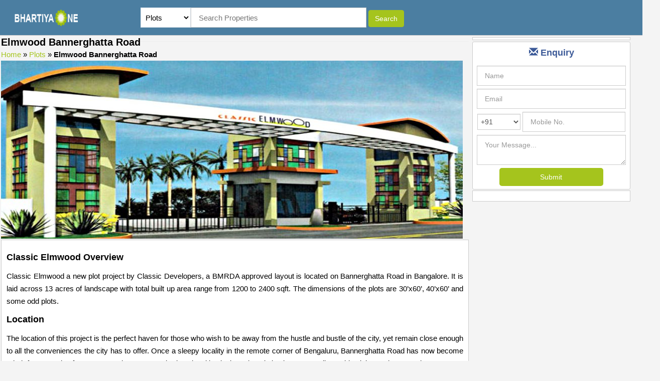

--- FILE ---
content_type: text/html; charset=UTF-8
request_url: https://www.bangalorelandplots.in/plots/elmwood-bannerghatta-road/
body_size: 11099
content:
<!DOCTYPE html>
<html lang="en">
<head>
<meta name="google-site-verification" content="pBTKTjXge0-qxXs_WT8l7OV-wb8q-IZAbWPHW7f4NE4" />
<meta charset="UTF-8">
<meta http-equiv="X-UA-Compatible" content="IE=edge">
<meta name="viewport" content="width=device-width, initial-scale=1">

<link rel="profile" href="http://gmpg.org/xfn/11">
<link rel="pingback" href="https://www.bangalorelandplots.in/xmlrpc.php">
<link rel="icon" type="image/png" href="https://www.bangalorelandplots.in/wp-content/themes/bangalorelandplots/favicon.ico" />
<!-- favicon -->


<!--[if IE]><![endif]-->
 <link href="https://www.bangalorelandplots.in/wp-content/themes/bangalorelandplots/css/cfstyle.css" rel='stylesheet' type='text/css'>
                   <link rel="pingback" href="https://www.bangalorelandplots.in/xmlrpc.php">
       
<meta name='robots' content='index, follow, max-image-preview:large, max-snippet:-1, max-video-preview:-1' />

	<!-- This site is optimized with the Yoast SEO plugin v20.13 - https://yoast.com/wordpress/plugins/seo/ -->
	<title>Residential Plot | Bannerghatta Road Bangalore | Bhartiya One</title>
	<meta name="description" content="Residential Plots; Location: Bannerghatta Road,South Bangalore. Classic Elmwood Total Area 13 Acres, SBA 1200 - 2400 Sqft, BMRDA Approved." />
	<link rel="canonical" href="https://www.bangalorelandplots.in/plots/elmwood-bannerghatta-road/" />
	<meta property="og:locale" content="en_US" />
	<meta property="og:type" content="article" />
	<meta property="og:title" content="Residential Plot | Bannerghatta Road Bangalore | Bhartiya One" />
	<meta property="og:description" content="Residential Plots; Location: Bannerghatta Road,South Bangalore. Classic Elmwood Total Area 13 Acres, SBA 1200 - 2400 Sqft, BMRDA Approved." />
	<meta property="og:url" content="https://www.bangalorelandplots.in/plots/elmwood-bannerghatta-road/" />
	<meta property="og:site_name" content="Plots In Bangalore | Sites | Villa Plots | Lands" />
	<meta property="og:image" content="https://www.bangalorelandplots.in/wp-content/uploads/2016/06/Classic-Elmwood.jpg" />
	<meta property="og:image:width" content="950" />
	<meta property="og:image:height" content="400" />
	<meta property="og:image:type" content="image/jpeg" />
	<meta name="twitter:card" content="summary_large_image" />
	<meta name="twitter:label1" content="Est. reading time" />
	<meta name="twitter:data1" content="2 minutes" />
	<script type="application/ld+json" class="yoast-schema-graph">{"@context":"https://schema.org","@graph":[{"@type":"WebPage","@id":"https://www.bangalorelandplots.in/plots/elmwood-bannerghatta-road/","url":"https://www.bangalorelandplots.in/plots/elmwood-bannerghatta-road/","name":"Residential Plot | Bannerghatta Road Bangalore | Bhartiya One","isPartOf":{"@id":"https://www.bangalorelandplots.in/#website"},"primaryImageOfPage":{"@id":"https://www.bangalorelandplots.in/plots/elmwood-bannerghatta-road/#primaryimage"},"image":{"@id":"https://www.bangalorelandplots.in/plots/elmwood-bannerghatta-road/#primaryimage"},"thumbnailUrl":"https://www.bangalorelandplots.in/wp-content/uploads/2016/06/Classic-Elmwood.jpg","datePublished":"2016-06-14T06:53:17+00:00","dateModified":"2016-06-14T06:53:17+00:00","description":"Residential Plots; Location: Bannerghatta Road,South Bangalore. Classic Elmwood Total Area 13 Acres, SBA 1200 - 2400 Sqft, BMRDA Approved.","breadcrumb":{"@id":"https://www.bangalorelandplots.in/plots/elmwood-bannerghatta-road/#breadcrumb"},"inLanguage":"en-US","potentialAction":[{"@type":"ReadAction","target":["https://www.bangalorelandplots.in/plots/elmwood-bannerghatta-road/"]}]},{"@type":"ImageObject","inLanguage":"en-US","@id":"https://www.bangalorelandplots.in/plots/elmwood-bannerghatta-road/#primaryimage","url":"https://www.bangalorelandplots.in/wp-content/uploads/2016/06/Classic-Elmwood.jpg","contentUrl":"https://www.bangalorelandplots.in/wp-content/uploads/2016/06/Classic-Elmwood.jpg","width":950,"height":400,"caption":"Classic Elmwood"},{"@type":"BreadcrumbList","@id":"https://www.bangalorelandplots.in/plots/elmwood-bannerghatta-road/#breadcrumb","itemListElement":[{"@type":"ListItem","position":1,"name":"Home","item":"https://www.bangalorelandplots.in/"},{"@type":"ListItem","position":2,"name":"Plots","item":"https://www.bangalorelandplots.in/plots/"},{"@type":"ListItem","position":3,"name":"Elmwood Bannerghatta Road"}]},{"@type":"WebSite","@id":"https://www.bangalorelandplots.in/#website","url":"https://www.bangalorelandplots.in/","name":"Plots In Bangalore | Sites | Villa Plots | Lands","description":"Sale | Buy | Resale","potentialAction":[{"@type":"SearchAction","target":{"@type":"EntryPoint","urlTemplate":"https://www.bangalorelandplots.in/?s={search_term_string}"},"query-input":"required name=search_term_string"}],"inLanguage":"en-US"}]}</script>
	<!-- / Yoast SEO plugin. -->


<script type="text/javascript">
window._wpemojiSettings = {"baseUrl":"https:\/\/s.w.org\/images\/core\/emoji\/14.0.0\/72x72\/","ext":".png","svgUrl":"https:\/\/s.w.org\/images\/core\/emoji\/14.0.0\/svg\/","svgExt":".svg","source":{"concatemoji":"https:\/\/www.bangalorelandplots.in\/wp-includes\/js\/wp-emoji-release.min.js"}};
/*! This file is auto-generated */
!function(e,a,t){var n,r,o,i=a.createElement("canvas"),p=i.getContext&&i.getContext("2d");function s(e,t){p.clearRect(0,0,i.width,i.height),p.fillText(e,0,0);e=i.toDataURL();return p.clearRect(0,0,i.width,i.height),p.fillText(t,0,0),e===i.toDataURL()}function c(e){var t=a.createElement("script");t.src=e,t.defer=t.type="text/javascript",a.getElementsByTagName("head")[0].appendChild(t)}for(o=Array("flag","emoji"),t.supports={everything:!0,everythingExceptFlag:!0},r=0;r<o.length;r++)t.supports[o[r]]=function(e){if(p&&p.fillText)switch(p.textBaseline="top",p.font="600 32px Arial",e){case"flag":return s("\ud83c\udff3\ufe0f\u200d\u26a7\ufe0f","\ud83c\udff3\ufe0f\u200b\u26a7\ufe0f")?!1:!s("\ud83c\uddfa\ud83c\uddf3","\ud83c\uddfa\u200b\ud83c\uddf3")&&!s("\ud83c\udff4\udb40\udc67\udb40\udc62\udb40\udc65\udb40\udc6e\udb40\udc67\udb40\udc7f","\ud83c\udff4\u200b\udb40\udc67\u200b\udb40\udc62\u200b\udb40\udc65\u200b\udb40\udc6e\u200b\udb40\udc67\u200b\udb40\udc7f");case"emoji":return!s("\ud83e\udef1\ud83c\udffb\u200d\ud83e\udef2\ud83c\udfff","\ud83e\udef1\ud83c\udffb\u200b\ud83e\udef2\ud83c\udfff")}return!1}(o[r]),t.supports.everything=t.supports.everything&&t.supports[o[r]],"flag"!==o[r]&&(t.supports.everythingExceptFlag=t.supports.everythingExceptFlag&&t.supports[o[r]]);t.supports.everythingExceptFlag=t.supports.everythingExceptFlag&&!t.supports.flag,t.DOMReady=!1,t.readyCallback=function(){t.DOMReady=!0},t.supports.everything||(n=function(){t.readyCallback()},a.addEventListener?(a.addEventListener("DOMContentLoaded",n,!1),e.addEventListener("load",n,!1)):(e.attachEvent("onload",n),a.attachEvent("onreadystatechange",function(){"complete"===a.readyState&&t.readyCallback()})),(e=t.source||{}).concatemoji?c(e.concatemoji):e.wpemoji&&e.twemoji&&(c(e.twemoji),c(e.wpemoji)))}(window,document,window._wpemojiSettings);
</script>
<style type="text/css">
img.wp-smiley,
img.emoji {
	display: inline !important;
	border: none !important;
	box-shadow: none !important;
	height: 1em !important;
	width: 1em !important;
	margin: 0 0.07em !important;
	vertical-align: -0.1em !important;
	background: none !important;
	padding: 0 !important;
}
</style>
	<link rel='stylesheet' id='wp-block-library-css' href='https://www.bangalorelandplots.in/wp-includes/css/dist/block-library/style.min.css' type='text/css' media='all' />
<link rel='stylesheet' id='classic-theme-styles-css' href='https://www.bangalorelandplots.in/wp-includes/css/classic-themes.min.css' type='text/css' media='all' />
<style id='global-styles-inline-css' type='text/css'>
body{--wp--preset--color--black: #000000;--wp--preset--color--cyan-bluish-gray: #abb8c3;--wp--preset--color--white: #ffffff;--wp--preset--color--pale-pink: #f78da7;--wp--preset--color--vivid-red: #cf2e2e;--wp--preset--color--luminous-vivid-orange: #ff6900;--wp--preset--color--luminous-vivid-amber: #fcb900;--wp--preset--color--light-green-cyan: #7bdcb5;--wp--preset--color--vivid-green-cyan: #00d084;--wp--preset--color--pale-cyan-blue: #8ed1fc;--wp--preset--color--vivid-cyan-blue: #0693e3;--wp--preset--color--vivid-purple: #9b51e0;--wp--preset--gradient--vivid-cyan-blue-to-vivid-purple: linear-gradient(135deg,rgba(6,147,227,1) 0%,rgb(155,81,224) 100%);--wp--preset--gradient--light-green-cyan-to-vivid-green-cyan: linear-gradient(135deg,rgb(122,220,180) 0%,rgb(0,208,130) 100%);--wp--preset--gradient--luminous-vivid-amber-to-luminous-vivid-orange: linear-gradient(135deg,rgba(252,185,0,1) 0%,rgba(255,105,0,1) 100%);--wp--preset--gradient--luminous-vivid-orange-to-vivid-red: linear-gradient(135deg,rgba(255,105,0,1) 0%,rgb(207,46,46) 100%);--wp--preset--gradient--very-light-gray-to-cyan-bluish-gray: linear-gradient(135deg,rgb(238,238,238) 0%,rgb(169,184,195) 100%);--wp--preset--gradient--cool-to-warm-spectrum: linear-gradient(135deg,rgb(74,234,220) 0%,rgb(151,120,209) 20%,rgb(207,42,186) 40%,rgb(238,44,130) 60%,rgb(251,105,98) 80%,rgb(254,248,76) 100%);--wp--preset--gradient--blush-light-purple: linear-gradient(135deg,rgb(255,206,236) 0%,rgb(152,150,240) 100%);--wp--preset--gradient--blush-bordeaux: linear-gradient(135deg,rgb(254,205,165) 0%,rgb(254,45,45) 50%,rgb(107,0,62) 100%);--wp--preset--gradient--luminous-dusk: linear-gradient(135deg,rgb(255,203,112) 0%,rgb(199,81,192) 50%,rgb(65,88,208) 100%);--wp--preset--gradient--pale-ocean: linear-gradient(135deg,rgb(255,245,203) 0%,rgb(182,227,212) 50%,rgb(51,167,181) 100%);--wp--preset--gradient--electric-grass: linear-gradient(135deg,rgb(202,248,128) 0%,rgb(113,206,126) 100%);--wp--preset--gradient--midnight: linear-gradient(135deg,rgb(2,3,129) 0%,rgb(40,116,252) 100%);--wp--preset--duotone--dark-grayscale: url('#wp-duotone-dark-grayscale');--wp--preset--duotone--grayscale: url('#wp-duotone-grayscale');--wp--preset--duotone--purple-yellow: url('#wp-duotone-purple-yellow');--wp--preset--duotone--blue-red: url('#wp-duotone-blue-red');--wp--preset--duotone--midnight: url('#wp-duotone-midnight');--wp--preset--duotone--magenta-yellow: url('#wp-duotone-magenta-yellow');--wp--preset--duotone--purple-green: url('#wp-duotone-purple-green');--wp--preset--duotone--blue-orange: url('#wp-duotone-blue-orange');--wp--preset--font-size--small: 13px;--wp--preset--font-size--medium: 20px;--wp--preset--font-size--large: 36px;--wp--preset--font-size--x-large: 42px;--wp--preset--spacing--20: 0.44rem;--wp--preset--spacing--30: 0.67rem;--wp--preset--spacing--40: 1rem;--wp--preset--spacing--50: 1.5rem;--wp--preset--spacing--60: 2.25rem;--wp--preset--spacing--70: 3.38rem;--wp--preset--spacing--80: 5.06rem;--wp--preset--shadow--natural: 6px 6px 9px rgba(0, 0, 0, 0.2);--wp--preset--shadow--deep: 12px 12px 50px rgba(0, 0, 0, 0.4);--wp--preset--shadow--sharp: 6px 6px 0px rgba(0, 0, 0, 0.2);--wp--preset--shadow--outlined: 6px 6px 0px -3px rgba(255, 255, 255, 1), 6px 6px rgba(0, 0, 0, 1);--wp--preset--shadow--crisp: 6px 6px 0px rgba(0, 0, 0, 1);}:where(.is-layout-flex){gap: 0.5em;}body .is-layout-flow > .alignleft{float: left;margin-inline-start: 0;margin-inline-end: 2em;}body .is-layout-flow > .alignright{float: right;margin-inline-start: 2em;margin-inline-end: 0;}body .is-layout-flow > .aligncenter{margin-left: auto !important;margin-right: auto !important;}body .is-layout-constrained > .alignleft{float: left;margin-inline-start: 0;margin-inline-end: 2em;}body .is-layout-constrained > .alignright{float: right;margin-inline-start: 2em;margin-inline-end: 0;}body .is-layout-constrained > .aligncenter{margin-left: auto !important;margin-right: auto !important;}body .is-layout-constrained > :where(:not(.alignleft):not(.alignright):not(.alignfull)){max-width: var(--wp--style--global--content-size);margin-left: auto !important;margin-right: auto !important;}body .is-layout-constrained > .alignwide{max-width: var(--wp--style--global--wide-size);}body .is-layout-flex{display: flex;}body .is-layout-flex{flex-wrap: wrap;align-items: center;}body .is-layout-flex > *{margin: 0;}:where(.wp-block-columns.is-layout-flex){gap: 2em;}.has-black-color{color: var(--wp--preset--color--black) !important;}.has-cyan-bluish-gray-color{color: var(--wp--preset--color--cyan-bluish-gray) !important;}.has-white-color{color: var(--wp--preset--color--white) !important;}.has-pale-pink-color{color: var(--wp--preset--color--pale-pink) !important;}.has-vivid-red-color{color: var(--wp--preset--color--vivid-red) !important;}.has-luminous-vivid-orange-color{color: var(--wp--preset--color--luminous-vivid-orange) !important;}.has-luminous-vivid-amber-color{color: var(--wp--preset--color--luminous-vivid-amber) !important;}.has-light-green-cyan-color{color: var(--wp--preset--color--light-green-cyan) !important;}.has-vivid-green-cyan-color{color: var(--wp--preset--color--vivid-green-cyan) !important;}.has-pale-cyan-blue-color{color: var(--wp--preset--color--pale-cyan-blue) !important;}.has-vivid-cyan-blue-color{color: var(--wp--preset--color--vivid-cyan-blue) !important;}.has-vivid-purple-color{color: var(--wp--preset--color--vivid-purple) !important;}.has-black-background-color{background-color: var(--wp--preset--color--black) !important;}.has-cyan-bluish-gray-background-color{background-color: var(--wp--preset--color--cyan-bluish-gray) !important;}.has-white-background-color{background-color: var(--wp--preset--color--white) !important;}.has-pale-pink-background-color{background-color: var(--wp--preset--color--pale-pink) !important;}.has-vivid-red-background-color{background-color: var(--wp--preset--color--vivid-red) !important;}.has-luminous-vivid-orange-background-color{background-color: var(--wp--preset--color--luminous-vivid-orange) !important;}.has-luminous-vivid-amber-background-color{background-color: var(--wp--preset--color--luminous-vivid-amber) !important;}.has-light-green-cyan-background-color{background-color: var(--wp--preset--color--light-green-cyan) !important;}.has-vivid-green-cyan-background-color{background-color: var(--wp--preset--color--vivid-green-cyan) !important;}.has-pale-cyan-blue-background-color{background-color: var(--wp--preset--color--pale-cyan-blue) !important;}.has-vivid-cyan-blue-background-color{background-color: var(--wp--preset--color--vivid-cyan-blue) !important;}.has-vivid-purple-background-color{background-color: var(--wp--preset--color--vivid-purple) !important;}.has-black-border-color{border-color: var(--wp--preset--color--black) !important;}.has-cyan-bluish-gray-border-color{border-color: var(--wp--preset--color--cyan-bluish-gray) !important;}.has-white-border-color{border-color: var(--wp--preset--color--white) !important;}.has-pale-pink-border-color{border-color: var(--wp--preset--color--pale-pink) !important;}.has-vivid-red-border-color{border-color: var(--wp--preset--color--vivid-red) !important;}.has-luminous-vivid-orange-border-color{border-color: var(--wp--preset--color--luminous-vivid-orange) !important;}.has-luminous-vivid-amber-border-color{border-color: var(--wp--preset--color--luminous-vivid-amber) !important;}.has-light-green-cyan-border-color{border-color: var(--wp--preset--color--light-green-cyan) !important;}.has-vivid-green-cyan-border-color{border-color: var(--wp--preset--color--vivid-green-cyan) !important;}.has-pale-cyan-blue-border-color{border-color: var(--wp--preset--color--pale-cyan-blue) !important;}.has-vivid-cyan-blue-border-color{border-color: var(--wp--preset--color--vivid-cyan-blue) !important;}.has-vivid-purple-border-color{border-color: var(--wp--preset--color--vivid-purple) !important;}.has-vivid-cyan-blue-to-vivid-purple-gradient-background{background: var(--wp--preset--gradient--vivid-cyan-blue-to-vivid-purple) !important;}.has-light-green-cyan-to-vivid-green-cyan-gradient-background{background: var(--wp--preset--gradient--light-green-cyan-to-vivid-green-cyan) !important;}.has-luminous-vivid-amber-to-luminous-vivid-orange-gradient-background{background: var(--wp--preset--gradient--luminous-vivid-amber-to-luminous-vivid-orange) !important;}.has-luminous-vivid-orange-to-vivid-red-gradient-background{background: var(--wp--preset--gradient--luminous-vivid-orange-to-vivid-red) !important;}.has-very-light-gray-to-cyan-bluish-gray-gradient-background{background: var(--wp--preset--gradient--very-light-gray-to-cyan-bluish-gray) !important;}.has-cool-to-warm-spectrum-gradient-background{background: var(--wp--preset--gradient--cool-to-warm-spectrum) !important;}.has-blush-light-purple-gradient-background{background: var(--wp--preset--gradient--blush-light-purple) !important;}.has-blush-bordeaux-gradient-background{background: var(--wp--preset--gradient--blush-bordeaux) !important;}.has-luminous-dusk-gradient-background{background: var(--wp--preset--gradient--luminous-dusk) !important;}.has-pale-ocean-gradient-background{background: var(--wp--preset--gradient--pale-ocean) !important;}.has-electric-grass-gradient-background{background: var(--wp--preset--gradient--electric-grass) !important;}.has-midnight-gradient-background{background: var(--wp--preset--gradient--midnight) !important;}.has-small-font-size{font-size: var(--wp--preset--font-size--small) !important;}.has-medium-font-size{font-size: var(--wp--preset--font-size--medium) !important;}.has-large-font-size{font-size: var(--wp--preset--font-size--large) !important;}.has-x-large-font-size{font-size: var(--wp--preset--font-size--x-large) !important;}
.wp-block-navigation a:where(:not(.wp-element-button)){color: inherit;}
:where(.wp-block-columns.is-layout-flex){gap: 2em;}
.wp-block-pullquote{font-size: 1.5em;line-height: 1.6;}
</style>
<link rel='stylesheet' id='dazzling-bootstrap-css' href='https://www.bangalorelandplots.in/wp-content/themes/bangalorelandplots/inc/css/bootstrap.min.css' type='text/css' media='all' />
<link rel='stylesheet' id='dazzling-icons-css' href='https://www.bangalorelandplots.in/wp-content/themes/bangalorelandplots/inc/css/font-awesome.min.css' type='text/css' media='all' />
<link rel='stylesheet' id='dazzling-style-css' href='https://www.bangalorelandplots.in/wp-content/themes/bangalorelandplots/style.css' type='text/css' media='all' />
<script type='text/javascript' src='https://www.bangalorelandplots.in/wp-includes/js/jquery/jquery.min.js' id='jquery-core-js'></script>
<script type='text/javascript' src='https://www.bangalorelandplots.in/wp-includes/js/jquery/jquery-migrate.min.js' id='jquery-migrate-js'></script>
<script type='text/javascript' src='https://www.bangalorelandplots.in/wp-content/themes/bangalorelandplots/inc/js/bootstrap.min.js' id='dazzling-bootstrapjs-js'></script>
<script type='text/javascript' src='https://www.bangalorelandplots.in/wp-content/themes/bangalorelandplots/inc/js/main.js' id='dazzling-main-js'></script>
<link rel="https://api.w.org/" href="https://www.bangalorelandplots.in/wp-json/" /><link rel='shortlink' href='https://www.bangalorelandplots.in/?p=4734' />
<link rel="alternate" type="application/json+oembed" href="https://www.bangalorelandplots.in/wp-json/oembed/1.0/embed?url=https%3A%2F%2Fwww.bangalorelandplots.in%2Fplots%2Felmwood-bannerghatta-road%2F" />
<link rel="alternate" type="text/xml+oembed" href="https://www.bangalorelandplots.in/wp-json/oembed/1.0/embed?url=https%3A%2F%2Fwww.bangalorelandplots.in%2Fplots%2Felmwood-bannerghatta-road%2F&#038;format=xml" />
<style type="text/css"></style><style type="text/css">.recentcomments a{display:inline !important;padding:0 !important;margin:0 !important;}</style><!--[if lt IE 9]>
<script src="https://www.bangalorelandplots.in/wp-content/themes/bangalorelandplots/inc/js/html5shiv.min.js"></script>
<script src="https://www.bangalorelandplots.in/wp-content/themes/bangalorelandplots/inc/js/respond.min.js"></script>
<![endif]-->



	<script src="http://ajax.googleapis.com/ajax/libs/jquery/2.0.0/jquery.min.js"></script>
	<script type="text/javascript" src="https://www.bangalorelandplots.in/wp-content/themes/bangalorelandplots/js/jquery-1.8.3.js"></script>
	<script type="text/javascript" src="https://www.bangalorelandplots.in/wp-content/themes/bangalorelandplots/js/jquery.carouFredSel-6.2.1.js"></script>
		
	<!--script for contactform-->
	<script type="text/javascript">
$(document).ready(function() {
    $("#submit_btn").click(function() { 
       
	    var proceed = true;
        //simple validation at client's end
        //loop through each field and we simply change border color to red for invalid fields		
		$("#contact_form input[required=true], #contact_form textarea[required=true]").each(function(){
			$(this).css('border-color',''); 
			if(!$.trim($(this).val())){ //if this field is empty 
				$(this).css('border-color','red'); //change border color to red  
			
				proceed = false; //set do not proceed flag
			}
			//check invalid email
			/* var email_reg = /^([\w-\.]+@([\w-]+\.)+[\w-]{2,4})?$/; 
			if($(this).attr("type")=="email" && !email_reg.test($.trim($(this).val()))){
				$(this).css('border-color','red'); //change border color to red   
				proceed = false; //set do not proceed flag				
			}	*/
		});
       
        if(proceed) //everything looks good! proceed...
        {
			//get input field values data to be sent to server
            post_data = {
				'name'	: $('input[name=name]').val(), 
				'email'	: $('input[name=email]').val(), 
				'phone1': $('select[name=phone1], input[name=phone1]').val(),
				
				'phone'	: $('input[name=phone]').val(), 
				'comment': $('textarea[name=comment]').val(),
				'title':$('input[name=title]').val(),
				'url':$('input[name=url]').val()
			};
		 //Ajax post data to server
            $.post('https://www.bangalorelandplots.in/wp-content/themes/bangalorelandplots/send.php', post_data, function(response){  
				if(response.type == 'error'){ //load json data from server and output message     
					output = '<div class="error">'+response.text+'</div>';
				}else{
				    output = '<div class="success">'+response.text+'</div>';
					//reset values in all input fields
					$("#contact_form  input[required=true], #contact_form textarea[required=true]").val(''); 
					$("#divId #contact_body").slideUp(); //hide form after success
				}
				$(".ajaxanswer").hide().html(output).slideDown();
				setTimeout("jQuery('.ajaxanswer').fadeOut('slow')",5000);
            }, 'json');
        }
    });
    
    //reset previously set border colors and hide all message on .keyup()
    $("#contact_form  input[required=true], #contact_form textarea[required=true]").keyup(function() { 
        $(this).css('border-color',''); 
        $("#result").slideUp();
    });
});
</script>
	<script type="text/javascript">
	function changephone()
	{
	
	$('#phone1').live('change', function () {
    if ((this.value) == 'other') {
      $(this).replaceWith($('#ccode'));
$('#ccode').css('display','inline');	  
    }
});
}
	</script>
	<script> 
<!-- 
function land(ref, target) 
{ 
lowtarget=target.toLowerCase(); 
if (lowtarget=="_self") {window.location=loc;} 
else {if (lowtarget=="_top") {top.location=loc;} 
else {if (lowtarget=="_blank") {window.open(loc);} 
else {if (lowtarget=="_parent") {parent.location=loc;} 
else {parent.frames[target].location=loc;}; 
}}} 
} 
function jump(menu) 
{ 
ref=menu.choice.options[menu.choice.selectedIndex].value; 
splitc=ref.lastIndexOf("*"); 
target=""; 
if (splitc!=-1) 
{loc=ref.substring(0,splitc); 
target=ref.substring(splitc+1,1000);} 
else {loc=ref; target="_self";}; 
if (ref != "") {land(loc,target);} 
} 
//--> 
	<!--script for contactform ends here-->
<script type="text/javascript">var switchTo5x=true;</script>
<script type="text/javascript" src="http://w.sharethis.com/button/buttons.js"></script>
<script type="text/javascript">stLight.options({publisher: "40906db9-8ea6-41f4-9e9f-a610573c4778", doNotHash: false, doNotCopy: false, hashAddressBar: false});</script>

<style>
body { margin: 0; }

section { 
	
   }

.sticky { background: orange; }

.fixed {
  position: fixed;
  top:0; left:0;
  width: 100%; z-index:100;}
</style>

<script type="text/javascript">
$(window).scroll(function(){
  var sticky = $('.sticky'),
      scroll = $(window).scrollTop();

  if (scroll >= 100) sticky.addClass('fixed');
  else sticky.removeClass('fixed');
});
</script>
</head>

<body class="plots-template-default single single-plots postid-4734">
<div id="page" class="hfeed site">

	<section>
  <div class="sticky">
	<nav class="navbar navbar-default" id="test" role="navigation" >
		<div class="container" >
		<table>
		<tr>
			<td>
				<div style="margin-left:10px">
					<a href="http://www.bangalorelandplots.in/" title="Real Estate in Bangalore, Pre Launch Projects in Bangalore,Upcoming Projects in Bangalore,Apartments For Sale in Bangalore ,Villas in Bangalore"><img src="https://www.bangalorelandplots.in/wp-content/themes/bangalorelandplots/bharatiyaone.png"  style="padding:10px;float:left;width:170px;height:70px;" alt="Real Estate in Bangalore, Pre Launch Projects in Bangalore,Upcoming Projects in Bangalore,Apartments For Sale in Bangalore ,Villas in Bangalore"/></a>
				</div>
			</td>
			<td>
				<div style="margin-left:100px;">						
				<select onchange="window.location=this.options[this.selectedIndex].value;" style="width:100px;height:40px;" >							
					<option value="http://www.bangalorelandplots.in/plots/">Plots</option>	
					<option value="http://www.bangalorelandplots.in/lands/">Lands</option>	
							
				</select>
				</div>
			</td>
			<td>
				<div style="margin-left:0px">
					<form role="search" method="get"  id="searchform" class="searchform" action="https://www.bangalorelandplots.in/">
						<div>	
							<label class="screen-reader-text" for="s"></label>
							<input type="text" value="" name="s" id="s" placeholder="Search Properties" style="width:350px;height:40px;padding:15px" />
							<input type="submit" id="searchsubmit" value="Search" />
						</div>
					</form>
				</div>
			</td>
			<td>
				
			</td>
			</tr>
			</table>
				
				
				
		</div>
	</nav><!-- .site-navigation --></div>
</section><style>

@media screen and (max-width: 600px) {
    img#title_message1{
        visibility: hidden;
    clear: both;
    float: left;
    margin: 10px auto 5px 20px;
    width: 28%;
    display: none;
    }
	
	img#ifdesk1{
		display: block;
	}
}


</style>
<div id="content" class="site-content container">
<!--
<a href="https://garisquarepark.in/">
			<img id="title_message1" src="https://www.bangalorelandplots.in/wp-content/themes/bangalorelandplots/garisquarepark2.jpg" alt="Gari Square Park" >
			<img id="title_message" src="https://www.bangalorelandplots.in/wp-content/themes/bangalorelandplots/garisquarepark.jpg" alt="Gari Square Park" >
			</a>
	<br/><br/>-->
	<div id="primary" class="content-area col-sm-12 col-md-9 no entry">

		<main id="main" class="site-main" role="main">



		
			
<script type="text/javascript">
$(document).ready(function() {
    $("#submit_btn1").click(function() { 
       
	    var proceed = true;
        //simple validation at client's end
        //loop through each field and we simply change border color to red for invalid fields		
		$("#contact_form1 input[required=true], #contact_form1 textarea[required=true]").each(function(){
			$(this).css('border-color',''); 
			if(!$.trim($(this).val())){ //if this field is empty 
				$(this).css('border-color','red'); //change border color to red  
			
				proceed = false; //set do not proceed flag
			}
			//check invalid email
			/* var email_reg = /^([\w-\.]+@([\w-]+\.)+[\w-]{2,4})?$/; 
			if($(this).attr("type")=="email" && !email_reg.test($.trim($(this).val()))){
				$(this).css('border-color','red'); //change border color to red   
				proceed = false; //set do not proceed flag				
			}	*/
		});
       
        if(proceed) //everything looks good! proceed...
        {
			//get input field values data to be sent to server
            post_data = {
				'name'	: $('input[name=name]').val(), 
				'email'	: $('input[name=email]').val(), 
				'phone1': $('select[name=phone1], input[name=phone1]').val(),
				
				'phone'	: $('input[name=phone]').val(), 
				'comment': $('textarea[name=comment]').val(),
				'title':$('input[name=title]').val(),
				'url':$('input[name=url]').val()
			};
		 //Ajax post data to server
            $.post('https://www.bangalorelandplots.in/wp-content/themes/bangalorelandplots/send.php', post_data, function(response){  
				if(response.type == 'error'){ //load json data from server and output message     
					output = '<div class="error">'+response.text+'</div>';
				}else{
				    output = '<div class="success">'+response.text+'</div>';
					//reset values in all input fields
					$("#contact_form1  input[required=true], #contact_form1 textarea[required=true]").val(''); 
					$("#divId #contact_body").slideUp(); //hide form after success
				}
				$(".ajaxanswer").hide().html(output).slideDown();
				setTimeout("jQuery('.ajaxanswer').fadeOut('slow')",5000);
            }, 'json');
        }
    });
    
    //reset previously set border colors and hide all message on .keyup()
    $("#contact_form  input[required=true], #contact_form textarea[required=true]").keyup(function() { 
        $(this).css('border-color',''); 
        $("#result").slideUp();
    });
});
</script>
	<script type="text/javascript">
	function changephone()
	{
	
	$('#phone1').live('change', function () {
    if ((this.value) == 'other') {
      $(this).replaceWith($('#ccode'));
$('#ccode').css('display','inline');	  
    }
});
}
	</script>
	<!--script for contactform ends here-->
<article id="post-4734" class="post-4734 plots type-plots status-publish has-post-thumbnail hentry category-plots"">
	<header class="entry-header page-header">
	<div class="col-md-12" >
		
		<h1 style="margin-top:0px;margin-bottom:0px;">Elmwood Bannerghatta Road</h1>
		<p id="breadcrumbs" style="float:left;margin-top:1px;"><span><span><a href="https://www.bangalorelandplots.in/">Home</a></span> » <span><a href="https://www.bangalorelandplots.in/plots/">Plots</a></span> » <strong>Elmwood Bannerghatta Road</strong></span></p>
		
		
	</div>	
	<div class="col-md-12" 	>
			<img width="920" height="355" src="https://www.bangalorelandplots.in/wp-content/uploads/2016/06/Classic-Elmwood-920x355.jpg" class="attachment-custom size-custom wp-post-image" alt="Classic Elmwood" decoding="async" />
		</div>
		<div class="col-md-12" 	style="background:#fff;border:1px solid #ccc;margin-top:2px;padding:10px;" >
		<h2 style="text-align: justify;"><span data-sheets-value="{&quot;1&quot;:2,&quot;2&quot;:&quot;Classic Elmwood&quot;}" data-sheets-userformat="{&quot;2&quot;:15233,&quot;3&quot;:{&quot;1&quot;:0},&quot;10&quot;:2,&quot;11&quot;:0,&quot;12&quot;:0,&quot;14&quot;:{&quot;1&quot;:2,&quot;2&quot;:0},&quot;15&quot;:&quot;Calibri, sans-serif&quot;,&quot;16&quot;:11}">Classic Elmwood Overview </span></h2>
<p style="text-align: justify;"><span style="font-weight: 400;">Classic Elmwood a new plot project by Classic Developers, a BMRDA approved layout is located on Bannerghatta Road in Bangalore. It is laid across 13 acres of landscape with total built up area range from 1200 to 2400 sqft. The dimensions of the plots are 30’x60’, 40’x60’ and some odd plots. </span></p>
<h2 style="text-align: justify;"><span data-sheets-value="{&quot;1&quot;:2,&quot;2&quot;:&quot;Classic Elmwood&quot;}" data-sheets-userformat="{&quot;2&quot;:15233,&quot;3&quot;:{&quot;1&quot;:0},&quot;10&quot;:2,&quot;11&quot;:0,&quot;12&quot;:0,&quot;14&quot;:{&quot;1&quot;:2,&quot;2&quot;:0},&quot;15&quot;:&quot;Calibri, sans-serif&quot;,&quot;16&quot;:11}">Location </span></h2>
<p style="text-align: justify;"><span style="font-weight: 400;">The location of this project is the perfect haven for those who wish to be away from the hustle and bustle of the city, yet remain close enough to all the conveniences the city has to offer. Once a sleepy locality in the remote corner of Bengaluru, Bannerghatta Road has now become a hub for several software companies, renowned educational institutions, hospitals, theatres, malls, residential complexes, and apartments. Owing to these reasons among many others including infrastructural development, Bannerghatta Road has managed to attract a lot of people from different parts of the city. This in turn, has created a boom in the real estate sector.</span></p>
<p style="text-align: justify;"><span style="font-weight: 400;">Bannerghatta Road connects to Hosur Road which in turn connects Bengaluru to Tamil Nadu. The area consists of many locations which are easily connected to many parts of Bengaluru like Anekal, MICO Layout, Dollars Colony, Jayanagar, Hulimavu Gate, Arekere Gate, Vijaya Bank Layout, Gottigere and other places. The locality is connected to other major areas located nearby through specific roads. The NICE Road cuts Bannerghatta Road a little beyond Gottigere. The main junctions on this road are at Adugodi, Sri Jayadeva Institute of Cardiology, Sagar Hospital, Gurappanapalya, Dairy Circle, N. S. Palya, Bilekahalli, Bannerghatta Circle, Jigani Industrial Area and Koppa Gate.</span></p>
<h2 style="text-align: justify;"><span data-sheets-value="{&quot;1&quot;:2,&quot;2&quot;:&quot;Classic Elmwood&quot;}" data-sheets-userformat="{&quot;2&quot;:15233,&quot;3&quot;:{&quot;1&quot;:0},&quot;10&quot;:2,&quot;11&quot;:0,&quot;12&quot;:0,&quot;14&quot;:{&quot;1&quot;:2,&quot;2&quot;:0},&quot;15&quot;:&quot;Calibri, sans-serif&quot;,&quot;16&quot;:11}">Amenities</span></h2>
<p style="text-align: justify;"><span style="font-weight: 400;">Classic Elmwood project includes large quantity of desirable features that collectively guarantee a serene way of life. Project requirements include complete energy back-up, ample parking and round-the-clock water supply make life comfortable. Rejuvenation options readily available at Classic Elmwood consist of a club, yoga and meditation space, gymnasium etc. The developer has complied with protection requirements standards. The project has already been equipped with hi-tech safety features like RCC framed structures and CCTV cameras.</span></p>

			
		</div>
		<div class="col-md-12"  style="background:#fff;border:1px solid #ccc;margin-top:2px;" >
				<style>

.entity{

		width: 49%;

		margin-bottom: 15px;

		display: inline-block;

		display: inline-block;

		-webkit-tap-highlight-color: transparent;

		-webkit-font-smoothing: antialiased;

	}

.entity-left {

    display: inline-block;

    height: 40px;

    line-height: 30px;

    width: 35px;

    text-align: left;

	

}

.entity-right {

    display: inline-block;

	vertical-align: top;

	text-align: left;

}

.text {

    color: #7f7f7f;

    font-size: 13px;

	margin-left:0px;

}

.entity-right .value {

    font-size: 13px;

	

}



</style>
<div class="col-md-12">
<div class="col-md-6">
<div  class="project-main-right">

	<div style="width:100%;border:0;padding:3px;margin:3px;">

			<section class="basic">

				<span class="entity">

							<span class="entity-left">
								<span class="glyphicon glyphicon-flag"></span>
								
							</span>

							<span class="entity-right">

								<span class="text">Plot ID</span>

								<br/>

								<span class="value">

									<span>PLOT00387</span>

								</span>

							</span>

				</span>

				

				<span class="entity">

							<span class="entity-left">

								<i class="fa fa-building-o fa-1x"></i>

							</span>

							<span class="entity-right">

								<span class="text">Plot Name</span>

								<br/>

								<span class="value">

									<span>Classic Elmwood</span>

								</span>

							</span>

				</span>

				<span class="entity">

							<span class="entity-left">

								<span class="fa fa-signal"></span>

							</span>

							<span class="entity-right">

								<span class="text">Total Area</span>

								<br/>

								<span class="value" >

									<span>
											13 Acres
									</span>

								</span>

							</span>

				</span>

				<span class="entity">

							<span class="entity-left">

								<span class="glyphicon glyphicon-th"></span>

							</span>

							<span class="entity-right">

								<span class="text">Plot Size</span>

								<br/>

								<span class="value">

									<span>										30x60, 40x60									</span>

								</span>

							</span>

				</span>

				<span class="entity">

							<span class="entity-left">

								<span class="fa fa-inr"></span>

							</span>

							<span class="entity-right">

								<span class="text">Rate Per Sq Ft</span>

								<br/>

								<span class="value">

									

											<span>NA

									</span>


									

								</span>

							</span>

				</span>

				<span class="entity">

							<span class="entity-left">

								<i class="fa fa-calendar"></i>

							</span>

							<span class="entity-right">

								<span class="text">Possesion Date</span>

								<br/>

								<span class="value" >
									NA
									
									</span>

								</span>

							</span>

				</span>

				

			

				

			

			</section>

				

	</div>

</div>
</div>
<div class="col-md-6">
<div  class="project-main-right">

	<div style="width:100%;border:0;padding:3px;margin:3px;">

			<section class="basic">

				<span class="entity">

							<span class="entity-left">

								<span class="glyphicon glyphicon-map-marker"></span>
							</span>

							<span class="entity-right">

								<span class="text">Plots Location</span>

								<br/>

								<span class="value">

									<span>Bannerghatta Road</span>

								</span>

							</span>

				</span>

				

				<span class="entity">

							<span class="entity-left">

								<span  class="fa fa-align-justify"></span>


							</span>

							<span class="entity-right">

								<span class="text">Plot Type</span>

								<br/>

								<span class="value">

									<span>Residential Plots</span>

								</span>

							</span>

				</span>

				<span class="entity">

							<span class="entity-left">

								<span class="glyphicon glyphicon-align-center"></span>

							</span>

							<span class="entity-right">

								<span class="text">Total No. Plots</span>

								<br/>

								<span class="value" >

									<span>
									392</span>

								</span>

							</span>

				</span>

				<span class="entity">

							<span class="entity-left">

								<span class="fa fa-money fa-1x"></span>

							</span>

							<span class="entity-right">

								<span class="text">Budget</span>

								<br/>

								<span class="value">

									<span>35 - 58 Lakhs</span>

								</span>

							</span>

				</span>

				<span class="entity">

							<span class="entity-left">

								<span class="glyphicon glyphicon-ok"></span>

							</span>

							<span class="entity-right">

								<span class="text">Approvals</span>

								<br/>

								<span class="value">

									<span>BDA/BMRDA</span>

								</span>

							</span>

				</span>

				

				

				<span class="entity">

							<span class="entity-left">

								<span class="fa fa-university"></span>

							</span>

							<span class="entity-right">

								<span class="text" >Bank Approvals</span>

								<br/>

								<span class="value">

									<span style="margin-left:0px;">NA</span>

								</span>

							</span>

				</span>


			

				

			

			</section>

				

	</div>

</div>
</div>
</div>
					
		</div>
		
		<div class="col-md-12"  style="background:#fff;border:1px solid #ccc;margin-top:2px;" >
				<style>
.default_logo1 {
  width: 128px;
  height:90px;
  background: #E9E9E9;
  
  text-align: center;
}
.image {display:inline-block;position: relative; text-align: center;width:100%;}

.image .textimg {position: absolute; line-height: 20px; display: block; top: 30%; width: 100%; color: white;}

.image img.ri
 {
 position: relative;
 max-width: 100%;
 display: inline-block;
 vertical-align: middle;
 }
</style>
<div class="col-md-12">
	<div class="col-md-12" style="padding:10px;">
			<div class="col-md-4" style="text-align: center;">
				

					<a href="https://www.bangalorelandplots.in/wp-content/uploads/2016/06/Classic-Elmwood-Location-Map.jpg" title="Elmwood Bannerghatta RoadLocation Map" target="_blank"><img src="https://www.bangalorelandplots.in/wp-content/uploads/2016/06/Classic-Elmwood-Location-Map.jpg" alt="Builder_logo"style="width:180px;height:90px;" /><h2>Location Map</h2></a>

				
			</div>

			<div class="col-md-4"  style="text-align: center;">
				

					<a href="https://www.bangalorelandplots.in/wp-content/uploads/2016/06/Classic-Elmwood-Master-Plan.jpeg" title="Elmwood Bannerghatta RoadMaster Plan" target="_blank"><img src="https://www.bangalorelandplots.in/wp-content/uploads/2016/06/Classic-Elmwood-Master-Plan.jpeg" alt="Builder_logo" style="width:180px;height:90px;" /><h2>Layout Plan</h2></a>

				
			</div>

		<div class="col-md-4">	
		<ul>
<li>10 minutes drive from electronic city</li>
<li>5 minutes drive from Biocon Tech park city</li>
<li>Close to outer peripheral ring road</li>
<li>Kempegowda Bus Station – 22.8 Km</li>
<li>Kempegowda International Airport – 53.9 Km</li>
<li>Bangalore City Railway Station – 23.4 Km</li>
</ul>

		</div>
			
		<div class="col-md-3">	
		</div>
	</div>
</div>	
		</div>
		<div class="col-md-12"  style="background:#fff;border:1px solid #ccc;margin-top:2px;" >	
				

		<style type="text/css">
			#gallery-2 {
				margin: auto;
			}
			#gallery-2 .gallery-item {
				float: left;
				margin-top: 10px;
				text-align: center;
				width: 25%;
			}
			#gallery-2 img {
				border: 2px solid #cfcfcf;
			}
			#gallery-2 .gallery-caption {
				margin-left: 0;
			}
			/* see gallery_shortcode() in wp-includes/media.php */
		</style>
		<div id='gallery-2' class='gallery galleryid-4734 gallery-columns-4 gallery-size-thumbnail'><dl class='gallery-item'>
			<dt class='gallery-icon landscape'>
				<a href='https://www.bangalorelandplots.in/wp-content/uploads/2016/06/Classic-Elmwood-Entrance.jpg' target="_blank" class="set-target"><img width="150" height="150" src="https://www.bangalorelandplots.in/wp-content/uploads/2016/06/Classic-Elmwood-Entrance-150x150.jpg" class="attachment-thumbnail size-thumbnail" alt="Classic Elmwood Entrance" decoding="async" loading="lazy" aria-describedby="gallery-2-4737" srcset="https://www.bangalorelandplots.in/wp-content/uploads/2016/06/Classic-Elmwood-Entrance-150x150.jpg 150w, https://www.bangalorelandplots.in/wp-content/uploads/2016/06/Classic-Elmwood-Entrance-300x300.jpg 300w" sizes="(max-width: 150px) 100vw, 150px" /></a>
			</dt>
				<dd class='wp-caption-text gallery-caption' id='gallery-2-4737'>
				Classic Elmwood Entrance
				</dd></dl><dl class='gallery-item'>
			<dt class='gallery-icon landscape'>
				<a href='https://www.bangalorelandplots.in/wp-content/uploads/2016/06/Classic-Elmwood-Overview.jpg' target="_blank" class="set-target"><img width="150" height="150" src="https://www.bangalorelandplots.in/wp-content/uploads/2016/06/Classic-Elmwood-Overview-150x150.jpg" class="attachment-thumbnail size-thumbnail" alt="Classic Elmwood Overview" decoding="async" loading="lazy" aria-describedby="gallery-2-4738" srcset="https://www.bangalorelandplots.in/wp-content/uploads/2016/06/Classic-Elmwood-Overview-150x150.jpg 150w, https://www.bangalorelandplots.in/wp-content/uploads/2016/06/Classic-Elmwood-Overview-300x300.jpg 300w" sizes="(max-width: 150px) 100vw, 150px" /></a>
			</dt>
				<dd class='wp-caption-text gallery-caption' id='gallery-2-4738'>
				Classic Elmwood Overview
				</dd></dl><dl class='gallery-item'>
			<dt class='gallery-icon landscape'>
				<a href='https://www.bangalorelandplots.in/wp-content/uploads/2016/06/Classic-Elmwood-Play-Area.jpg' target="_blank" class="set-target"><img width="150" height="150" src="https://www.bangalorelandplots.in/wp-content/uploads/2016/06/Classic-Elmwood-Play-Area-150x150.jpg" class="attachment-thumbnail size-thumbnail" alt="Classic Elmwood Play Area" decoding="async" loading="lazy" aria-describedby="gallery-2-4739" srcset="https://www.bangalorelandplots.in/wp-content/uploads/2016/06/Classic-Elmwood-Play-Area-150x150.jpg 150w, https://www.bangalorelandplots.in/wp-content/uploads/2016/06/Classic-Elmwood-Play-Area-300x300.jpg 300w" sizes="(max-width: 150px) 100vw, 150px" /></a>
			</dt>
				<dd class='wp-caption-text gallery-caption' id='gallery-2-4739'>
				Classic Elmwood Play Area
				</dd></dl><dl class='gallery-item'>
			<dt class='gallery-icon landscape'>
				<a href='https://www.bangalorelandplots.in/wp-content/uploads/2016/06/Classic-Elmwood-Road-View.jpg' target="_blank" class="set-target"><img width="150" height="150" src="https://www.bangalorelandplots.in/wp-content/uploads/2016/06/Classic-Elmwood-Road-View-150x150.jpg" class="attachment-thumbnail size-thumbnail" alt="Classic Elmwood Road View" decoding="async" loading="lazy" aria-describedby="gallery-2-4740" srcset="https://www.bangalorelandplots.in/wp-content/uploads/2016/06/Classic-Elmwood-Road-View-150x150.jpg 150w, https://www.bangalorelandplots.in/wp-content/uploads/2016/06/Classic-Elmwood-Road-View-300x300.jpg 300w" sizes="(max-width: 150px) 100vw, 150px" /></a>
			</dt>
				<dd class='wp-caption-text gallery-caption' id='gallery-2-4740'>
				Classic Elmwood Road View
				</dd></dl><br style="clear: both" />
		</div>

	
		</div>
		<div class="col-md-12"  style="background:#fff;border:1px solid #ccc;margin-top:2px;padding:10px;" >
				
<ul>
<li><span style="font-weight: 400;">Complete energy back-up </span></li>
<li><span style="font-weight: 400;">A</span><span style="font-weight: 400;">mple parking</span></li>
<li><span style="font-weight: 400;">Club</span></li>
<li><span style="font-weight: 400;">Yoga and Meditation Space</span></li>
<li><span style="font-weight: 400;">Gymnasium</span></li>
</ul>
	
		</div>
		
		
	</header><!-- .entry-header -->
		<div class="clearfix"></div>
	

	<footer class="entry-meta">
		
		

		
		
			<strong>Tags :</strong>
		
	</footer><!-- .entry-meta -->
</article><!-- #post-## -->



			
	<nav class="navigation post-navigation" role="navigation">
		<h1 class="screen-reader-text">Post navigation</h1>
		<div class="nav-links">
			<div class="nav-previous"><a href="https://www.bangalorelandplots.in/plots/aarna-kanakapura-road/" rel="prev"><i class="fa fa-chevron-left"></i> Aarna Kanakapura Road</a></div><div class="nav-next"><a href="https://www.bangalorelandplots.in/plots/pleasant-ville-jp-nagar/" rel="next">Pleasant Ville JP Nagar <i class="fa fa-chevron-right"></i></a></div>
		</div><!-- .nav-links -->
	</nav><!-- .navigation -->
	


		



		


		</main><!-- #main -->

	</div><!-- #primary -->



<script type="text/javascript">
$(document).ready(function() {
    $("#submit_btnm").click(function() { 
       
	    var proceed = true;
        //simple validation at client's end
        //loop through each field and we simply change border color to red for invalid fields		
		$("#contact_formm input[required=true], #contact_formm textarea[required=true]").each(function(){
			$(this).css('border-color',''); 
			if(!$.trim($(this).val())){ //if this field is empty 
				$(this).css('border-color','red'); //change border color to red  
			
				proceed = false; //set do not proceed flag
			}
			//check invalid email
			/* var email_reg = /^([\w-\.]+@([\w-]+\.)+[\w-]{2,4})?$/; 
			if($(this).attr("type")=="email" && !email_reg.test($.trim($(this).val()))){
				$(this).css('border-color','red'); //change border color to red   
				proceed = false; //set do not proceed flag				
			}	*/
		});
       
        if(proceed) //everything looks good! proceed...
        {
			//get input field values data to be sent to server
            post_data = {
				'name'	: $('input[name=namem]').val(), 
				'email'	: $('input[name=emailm]').val(), 
				'phone1': $('select[name=phone1m], input[name=phone1m]').val(),
				
				'phone'	: $('input[name=phonem]').val(), 
				'comment': $('textarea[name=commentm]').val(),
				'title':$('input[name=titlem]').val(),
				'url':$('input[name=urlm]').val()
			};
		 //Ajax post data to server
            $.post('https://www.bangalorelandplots.in/wp-content/themes/bangalorelandplots/send.php', post_data, function(response){  
				if(response.type == 'error'){ //load json data from server and output message     
					output = '<div class="error">'+response.text+'</div>';
				}else{
				    output = '<div class="success">'+response.text+'</div>';
					//reset values in all input fields
					$("#contact_formm  input[required=true], #contact_formm textarea[required=true]").val(''); 
					$("#divId #contact_body").slideUp(); //hide form after success
				}
				$(".ajaxanswer").hide().html(output).slideDown();
				setTimeout("jQuery('.ajaxanswer').fadeOut('slow')",5000);
            }, 'json');
        }
    });
    
    //reset previously set border colors and hide all message on .keyup()
    $("#contact_formm  input[required=true], #contact_formm textarea[required=true]").keyup(function() { 
        $(this).css('border-color',''); 
        $("#result").slideUp();
    });
});
</script>
	<script type="text/javascript">
	function changephonem()
	{
	
	$('#phone1m').live('change', function () {
    if ((this.value) == 'other') {
      $(this).replaceWith($('#ccodem'));
$('#ccodem').css('display','inline');	  
    }
});
}
	</script>
	<!--script for contactform ends here-->
	<div id="secondary" class="widget-area col-sm-12 col-md-3" role="complementary" style="padding:5px;">

		<div class="acc-det" style="margin-top:-2px;">
                        <div class="name-det">
                            
						</div>
                        <div class="clear">
                            <!-- -->
                        </div>   
       </div>
	<div id="divId" style="background: #ffffff;border: 1px solid #CCCCCC;border-radius: 3px;">
<div class="ajaxanswer"></div>
<div id="contact_body">
<form name="feedbackform" method="post" action="send.php" class="feedbackform" id="contact_formm">
<table align="center" style=" border-collapse:separate;border-spacing: 8px 6px;width:100%;">
<tr style="text-align:center;"><td class="heading-text" >
			<span class="glyphicon glyphicon-envelope"></span> <b>Enquiry</b></td></tr>
<tr style="text-align:center;"><td><input type="text" name="namem" class="name contactform" placeholder="Name" pattern="[a-zA-Z\s]{2,}" required="true" /></td></tr>
<tr style="text-align:center;"><td><input type="email" name="emailm" class="email contactform" placeholder="Email" pattern="^[a-zA-Z0-9-\.]+@[a-zA-Z0-9-\.]+\.[a-zA-Z0-9.]{2,5}$" required="true" /></td></tr>
<tr style="text-align:center;"><td><select name="phone1m" id="phone1m" class="contactform" onchange="changephonem();" required="true" style="width:29%;height:130%;">
<option value="91" >+91</option>
<option value="001">+001</option>
<option value="44" >+44</option>
<option value="971">+971</option>
<option value="other">Other</option>
</select>
<input type="text" name="phone1m" id="ccodem" class="contactform" style="width:29%;">
<input type="text" name="titlem" id="ttitle" style="display:none;" value="Elmwood Bannerghatta Road" > 
<input type="text" name="urlm" id="uurl" style="display:none;" value="https://www.bangalorelandplots.in/plots/elmwood-bannerghatta-road/" > 
<input type="text" name="phonem" id="phone" class="phone contactform" placeholder="Mobile No." pattern="[0-9]{10}" style="width:69%;" required="true" /></td></tr>
<tr style="text-align:center;"><td><textarea name="commentm" id="comment" class="comment contactform" placeholder="Your Message..." required="true" ></textarea></td></tr>

<tr><td style="text-align:center;"><input type="button" name="submit" class="feedback_go btnn-action" id="submit_btnm" value="Submit" style="width:70%;"/></td></tr>
</table>
</form>
</div>
</div>

	<div class="col-md-12" style="border: 1px solid #ccc;background:#ffffff;padding: 10px;margin-top:2px;">

	
	
	
	
	</div>	


	</div><!-- #secondary -->

</div><!-- #content -->
<table class="foote" id="title_message" style="height:40px;font-size:19px;" >
	<tr>
		
		<td style="border:1px solid #fff;width:100%;">
			<a href="#divId" style="color:#fff;"><i class="fa fa-envelope-o"></i> Enquiry 
			</a>
		</td>
		
		
	</tr>
	</table>
	<div id="footer-area">
		<div class="container footer-inner">
			

			</div>

		<footer id="colophon" class="site-footer"  role="contentinfo">
			<div class="site-info container" id="test">
			<div class="row">
			<div class="col-md-4">
			</br>
			</div>
				<div class="col-md-4">
				
				</div>
				
				<div class="col-md-4">
				<br/>
				</div>
			</div>
							</div>			<div style="clear:both"></div>		
		
			<script type='text/javascript' src='https://www.bangalorelandplots.in/wp-includes/js/comment-reply.min.js' id='comment-reply-js'></script>
<script type='text/javascript' src='https://www.bangalorelandplots.in/wp-content/plugins/wp-gallery-custom-links/wp-gallery-custom-links.js' id='wp-gallery-custom-links-js-js'></script>
				<div class="copyright col-md-6">
					© 2016 Copyright . All Rights reserved.					
				</div>
	
			<div class="scroll-to-top"><i class="fa fa-angle-up"></i></div><!-- .scroll-to-top -->
			
		</footer><!-- #colophon -->
		</div>
	




</body>
</html>

--- FILE ---
content_type: text/css
request_url: https://www.bangalorelandplots.in/wp-content/themes/bangalorelandplots/css/cfstyle.css
body_size: 832
content:
.btnn-action {
font-family: "open-sans", Arial, Helvetica, sans-serif;
font-weight: 400;
font-style: normal;
font-size: 14px;
color: #ffffff;
text-transform: none;
border-top: 4px solid #a5c41D;
border-bottom: 4px solid #a5c41D;
border-left: none;
border-right: none;
background: #a5c41D;
padding: 4px 15px;
padding: 4px 10px\9;
line-height: 20px;
font-weight: normal !important;
cursor: pointer;
text-shadow: none;
-moz-box-shadow: none;
-webkit-box-shadow: none;
box-shadow: none;
-moz-border-radius: 5px;
-webkit-border-radius: 5px;
border-radius: 5px;
}
.btnn-action:hover,.btnn-action:focus{color:#fff;text-decoration:none}

.heading-text {
font-weight: 400;
font-style: normal;
font-size: 18px;
margin:0 0 15px 0;
color:#3c5a98;
padding:0 0 5px 0;
}

.parg 
{
font-family: "open-sans", Arial, Helvetica, sans-serif;
font-weight: 400;
font-style: normal;
font-size: 12px;
color: #fff;
margin: 0 0 15px 0;
line-height: normal;
}

.contactform:-moz-placeholder{color:#999}.contactform::-moz-placeholder{color:#999}.contactform:-ms-input-placeholder{color:#999}.contactform::-webkit-input-placeholder{color:#999}
.contactform{
display:inline ;
width:100% ;
padding:9px 15px ;
font-size:14px ;
line-height:1.428571429 ;
color:#555 ;
vertical-align:middle ;
background-color:#fff ;
border:1px solid #ccc ;
border-radius:0px ;
-webkit-box-shadow:inset 0 1px 1px rgba(0,0,0,0.075) ;
box-shadow:inset 0 1px 1px rgba(0,0,0,0.075) ;
-webkit-transition:border-color ease-in-out .15s,box-shadow ease-in-out .15s ;
transition:border-color ease-in-out .15s,box-shadow ease-in-out .15s ;
}
.contactform:focus{border-color:#66afe9;outline:0;-webkit-box-shadow:inset 0 1px 1px rgba(0,0,0,0.075),0 0 8px rgba(102,175,233,0.6);box-shadow:inset 0 1px 1px rgba(0,0,0,0.075),0 0 8px rgba(102,175,233,0.6)}.contactform[disabled],.contactform[readonly],fieldset[disabled] .contactform{cursor:not-allowed;background-color:#eee}textarea.contactform{height:auto}.form-group{margin-bottom:15px}.has-warning .help-block,.has-warning .control-label{color:#c09853}.has-warning .contactform{border-color:#c09853;-webkit-box-shadow:inset 0 1px 1px rgba(0,0,0,0.075);box-shadow:inset 0 1px 1px rgba(0,0,0,0.075)}.has-warning .contactform:focus{border-color:#a47e3c;-webkit-box-shadow:inset 0 1px 1px rgba(0,0,0,0.075),0 0 6px #dbc59e;box-shadow:inset 0 1px 1px rgba(0,0,0,0.075),0 0 6px #dbc59e}.has-warning .input-group-addon{color:#c09853;background-color:#fcf8e3;border-color:#c09853}.has-error .help-block,.has-error .control-label{color:#b94a48}.has-error .contactform{border-color:#b94a48;-webkit-box-shadow:inset 0 1px 1px rgba(0,0,0,0.075);box-shadow:inset 0 1px 1px rgba(0,0,0,0.075)}.has-error .contactform:focus{border-color:#953b39;-webkit-box-shadow:inset 0 1px 1px rgba(0,0,0,0.075),0 0 6px #d59392;box-shadow:inset 0 1px 1px rgba(0,0,0,0.075),0 0 6px #d59392}.has-error .input-group-addon{color:#b94a48;background-color:#f2dede;border-color:#b94a48}.has-success .help-block,.has-success .control-label{color:#468847}
 .has-success .contactform{border-color:#468847;-webkit-box-shadow:inset 0 1px 1px rgba(0,0,0,0.075);box-shadow:inset 0 1px 1px rgba(0,0,0,0.075)}
 

 .success{
	background: #D8FFC0;
	padding: 5px 10px 5px 10px;
	margin: 0px 0px 5px 0px;
	border: none;
	font-weight: bold;
	color: #2E6800;
	border-left: 3px solid #2E6800;
}
 .error {
	background: #FFE8E8;
	padding: 5px 10px 5px 10px;
	margin: 0px 0px 5px 0px;
	border: none;
	font-weight: bold;
	color: #FF0000;
	border-left: 3px solid #FF0000;
}


#phone1{
padding: 6px 2px !important;

}
#ccode{
display:none;
}
@media (max-width:900px){
#ccode {
display:none;
}
}

@media (max-width:640px){
#ccode {
display:none;
}
}

@media (max-width:320px){
#ccode {
display:none;
}

}

 input[type=text] .contactform{
display:inline ;
width:100% ;padding:12px 18px ;
font-size:14px ;
line-height:1.428571429 ;
color:#555 ;
vertical-align:middle ;
background-color:#fff ;
border:1px solid #ccc ;
border-radius:0px ;
-webkit-box-shadow:inset 0 1px 1px rgba(0,0,0,0.075) ;
box-shadow:inset 0 1px 1px rgba(0,0,0,0.075) ;
-webkit-transition:border-color ease-in-out .15s,box-shadow ease-in-out .15s ;
transition:border-color ease-in-out .15s,box-shadow ease-in-out .15s ; 
 }
 
 
#phone1m{
padding: 6px 2px !important;

}
#ccodem{
display:none;
}
@media (max-width:900px){
#ccodem {
display:none;
}
}

@media (max-width:640px){
#ccodem {
display:none;
}
}

@media (max-width:320px){
#ccodem {
display:none;
}

}

--- FILE ---
content_type: text/css
request_url: https://www.bangalorelandplots.in/wp-content/themes/bangalorelandplots/inc/css/bootstrap.min.css
body_size: 19117
content:
html {    font-family: sans-serif;    -webkit-text-size-adjust: 100%;    -ms-text-size-adjust: 100%}body {    margin: 0;	background:#f4f4f4;}article,aside,details,figcaption,figure,footer,header,hgroup,main,menu,nav,section,summary {    display: block}audio,canvas,progress,video {    display: inline-block;    vertical-align: baseline}audio:not([controls]) {    display: none;    height: 0}[hidden],template {    display: none}a {    background-color: transparent}a:active,a:hover {    outline: 0}abbr[title] {    border-bottom: 1px dotted}b,strong {    font-weight: 700}dfn {    font-style: italic}h1 {    margin: .67em 0;    font-size: 2em}mark {    color: #000;    background: #ff0}small {    font-size: 80%}sub,sup {    position: relative;    font-size: 75%;    line-height: 0;    vertical-align: baseline}sup {    top: -.5em}sub {    bottom: -.25em}img {    border: 0}svg:not(:root) {    overflow: hidden}figure {    margin: 1em 40px}hr {    height: 0;    -webkit-box-sizing: content-box;    -moz-box-sizing: content-box;    box-sizing: content-box}pre {    overflow: auto}code,kbd,pre,samp {    font-family: monospace, monospace;    font-size: 1em}button,input,optgroup,select,textarea {    margin: 0;    font: inherit;    color: inherit}button {    overflow: visible}button,select {    text-transform: none}button,html input[type=button],input[type=reset],input[type=submit] {    -webkit-appearance: button;    cursor: pointer}button[disabled],html input[disabled] {    cursor: default}button::-moz-focus-inner,input::-moz-focus-inner {    padding: 0;    border: 0}input {    line-height: normal}input[type=checkbox],input[type=radio] {    -webkit-box-sizing: border-box;    -moz-box-sizing: border-box;    box-sizing: border-box;    padding: 0}input[type=number]::-webkit-inner-spin-button,input[type=number]::-webkit-outer-spin-button {    height: auto}input[type=search] {    -webkit-box-sizing: content-box;    -moz-box-sizing: content-box;    box-sizing: content-box;    -webkit-appearance: textfield}input[type=search]::-webkit-search-cancel-button,input[type=search]::-webkit-search-decoration {    -webkit-appearance: none}fieldset {    padding: .35em .625em .75em;    margin: 0 2px;    border: 1px solid silver}legend {    padding: 0;    border: 0}textarea {    overflow: auto}optgroup {    font-weight: 700}table {    border-spacing: 0;    border-collapse: collapse}td,th {    padding: 0}/*! Source: https://github.com/h5bp/html5-boilerplate/blob/master/src/css/main.css */@media print {    *,    :after,    :before {        color: #000!important;        text-shadow: none!important;        background: 0 0!important;        -webkit-box-shadow: none!important;        box-shadow: none!important    }    a,    a:visited {        text-decoration: underline    }    a[href]:after {        content: " (" attr(href) ")"    }    abbr[title]:after {        content: " (" attr(title) ")"    }    a[href^="javascript:"]:after,    a[href^="#"]:after {        content: ""    }    blockquote,    pre {        border: 1px solid #999;        page-break-inside: avoid    }    thead {        display: table-header-group    }    img,    tr {        page-break-inside: avoid    }    img {        max-width: 100%!important    }    h2,    h3,    p {            }    h2,    h3 {        page-break-after: avoid    }    select {        background: #fff!important    }    .navbar {        display: none    }    .btn>.caret,    .dropup>.btn>.caret {        border-top-color: #000!important    }    .label {        border: 1px solid #000    }    .table {        border-collapse: collapse!important    }    .table td,    .table th {        background-color: #fff!important    }    .table-bordered td,    .table-bordered th {        border: 1px solid #ddd!important    }}@font-face {    font-family: 'Glyphicons Halflings';    src: url(../fonts/glyphicons-halflings-regular.eot);    src: url(../fonts/glyphicons-halflings-regular.eot?#iefix) format('embedded-opentype'), url(../fonts/glyphicons-halflings-regular.woff2) format('woff2'), url(../fonts/glyphicons-halflings-regular.woff) format('woff'), url(../fonts/glyphicons-halflings-regular.ttf) format('truetype'), url(../fonts/glyphicons-halflings-regular.svg#glyphicons_halflingsregular) format('svg')}.glyphicon {    position: relative;    top: 1px;    display: inline-block;    font-family: 'Glyphicons Halflings';    font-style: normal;    font-weight: 400;    line-height: 1;    -webkit-font-smoothing: antialiased;    -moz-osx-font-smoothing: grayscale}.glyphicon-asterisk:before {    content: "\2a"}.glyphicon-plus:before {    content: "\2b"}.glyphicon-eur:before,.glyphicon-euro:before {    content: "\20ac"}.glyphicon-minus:before {    content: "\2212"}.glyphicon-cloud:before {    content: "\2601"}.glyphicon-envelope:before {    content: "\2709"}.glyphicon-pencil:before {    content: "\270f"}.glyphicon-glass:before {    content: "\e001"}.glyphicon-music:before {    content: "\e002"}.glyphicon-search:before {    content: "\e003"}.glyphicon-heart:before {    content: "\e005"}.glyphicon-star:before {    content: "\e006"}.glyphicon-star-empty:before {    content: "\e007"}.glyphicon-user:before {    content: "\e008"}.glyphicon-film:before {    content: "\e009"}.glyphicon-th-large:before {    content: "\e010"}.glyphicon-th:before {    content: "\e011"}.glyphicon-th-list:before {    content: "\e012"}.glyphicon-ok:before {    content: "\e013"}.glyphicon-remove:before {    content: "\e014"}.glyphicon-zoom-in:before {    content: "\e015"}.glyphicon-zoom-out:before {    content: "\e016"}.glyphicon-off:before {    content: "\e017"}.glyphicon-signal:before {    content: "\e018"}.glyphicon-cog:before {    content: "\e019"}.glyphicon-trash:before {    content: "\e020"}.glyphicon-home:before {    content: "\e021"}.glyphicon-file:before {    content: "\e022"}.glyphicon-time:before {    content: "\e023"}.glyphicon-road:before {    content: "\e024"}.glyphicon-download-alt:before {    content: "\e025"}.glyphicon-download:before {    content: "\e026"}.glyphicon-upload:before {    content: "\e027"}.glyphicon-inbox:before {    content: "\e028"}.glyphicon-play-circle:before {    content: "\e029"}.glyphicon-repeat:before {    content: "\e030"}.glyphicon-refresh:before {    content: "\e031"}.glyphicon-list-alt:before {    content: "\e032"}.glyphicon-lock:before {    content: "\e033"}.glyphicon-flag:before {    content: "\e034"}.glyphicon-headphones:before {    content: "\e035"}.glyphicon-volume-off:before {    content: "\e036"}.glyphicon-volume-down:before {    content: "\e037"}.glyphicon-volume-up:before {    content: "\e038"}.glyphicon-qrcode:before {    content: "\e039"}.glyphicon-barcode:before {    content: "\e040"}.glyphicon-tag:before {    content: "\e041"}.glyphicon-tags:before {    content: "\e042"}.glyphicon-book:before {    content: "\e043"}.glyphicon-bookmark:before {    content: "\e044"}.glyphicon-print:before {    content: "\e045"}.glyphicon-camera:before {    content: "\e046"}.glyphicon-font:before {    content: "\e047"}.glyphicon-bold:before {    content: "\e048"}.glyphicon-italic:before {    content: "\e049"}.glyphicon-text-height:before {    content: "\e050"}.glyphicon-text-width:before {    content: "\e051"}.glyphicon-align-left:before {    content: "\e052"}.glyphicon-align-center:before {    content: "\e053"}.glyphicon-align-right:before {    content: "\e054"}.glyphicon-align-justify:before {    content: "\e055"}.glyphicon-list:before {    content: "\e056"}.glyphicon-indent-left:before {    content: "\e057"}.glyphicon-indent-right:before {    content: "\e058"}.glyphicon-facetime-video:before {    content: "\e059"}.glyphicon-picture:before {    content: "\e060"}.glyphicon-map-marker:before {    content: "\e062"}.glyphicon-adjust:before {    content: "\e063"}.glyphicon-tint:before {    content: "\e064"}.glyphicon-edit:before {    content: "\e065"}.glyphicon-share:before {    content: "\e066"}.glyphicon-check:before {    content: "\e067"}.glyphicon-move:before {    content: "\e068"}.glyphicon-step-backward:before {    content: "\e069"}.glyphicon-fast-backward:before {    content: "\e070"}.glyphicon-backward:before {    content: "\e071"}.glyphicon-play:before {    content: "\e072"}.glyphicon-pause:before {    content: "\e073"}.glyphicon-stop:before {    content: "\e074"}.glyphicon-forward:before {    content: "\e075"}.glyphicon-fast-forward:before {    content: "\e076"}.glyphicon-step-forward:before {    content: "\e077"}.glyphicon-eject:before {    content: "\e078"}.glyphicon-chevron-left:before {    content: "\e079"}.glyphicon-chevron-right:before {    content: "\e080"}.glyphicon-plus-sign:before {    content: "\e081"}.glyphicon-minus-sign:before {    content: "\e082"}.glyphicon-remove-sign:before {    content: "\e083"}.glyphicon-ok-sign:before {    content: "\e084"}.glyphicon-question-sign:before {    content: "\e085"}.glyphicon-info-sign:before {    content: "\e086"}.glyphicon-screenshot:before {    content: "\e087"}.glyphicon-remove-circle:before {    content: "\e088"}.glyphicon-ok-circle:before {    content: "\e089"}.glyphicon-ban-circle:before {    content: "\e090"}.glyphicon-arrow-left:before {    content: "\e091"}.glyphicon-arrow-right:before {    content: "\e092"}.glyphicon-arrow-up:before {    content: "\e093"}.glyphicon-arrow-down:before {    content: "\e094"}.glyphicon-share-alt:before {    content: "\e095"}.glyphicon-resize-full:before {    content: "\e096"}.glyphicon-resize-small:before {    content: "\e097"}.glyphicon-exclamation-sign:before {    content: "\e101"}.glyphicon-gift:before {    content: "\e102"}.glyphicon-leaf:before {    content: "\e103"}.glyphicon-fire:before {    content: "\e104"}.glyphicon-eye-open:before {    content: "\e105"}.glyphicon-eye-close:before {    content: "\e106"}.glyphicon-warning-sign:before {    content: "\e107"}.glyphicon-plane:before {    content: "\e108"}.glyphicon-calendar:before {    content: "\e109"}.glyphicon-random:before {    content: "\e110"}.glyphicon-comment:before {    content: "\e111"}.glyphicon-magnet:before {    content: "\e112"}.glyphicon-chevron-up:before {    content: "\e113"}.glyphicon-chevron-down:before {    content: "\e114"}.glyphicon-retweet:before {    content: "\e115"}.glyphicon-shopping-cart:before {    content: "\e116"}.glyphicon-folder-close:before {    content: "\e117"}.glyphicon-folder-open:before {    content: "\e118"}.glyphicon-resize-vertical:before {    content: "\e119"}.glyphicon-resize-horizontal:before {    content: "\e120"}.glyphicon-hdd:before {    content: "\e121"}.glyphicon-bullhorn:before {    content: "\e122"}.glyphicon-bell:before {    content: "\e123"}.glyphicon-certificate:before {    content: "\e124"}.glyphicon-thumbs-up:before {    content: "\e125"}.glyphicon-thumbs-down:before {    content: "\e126"}.glyphicon-hand-right:before {    content: "\e127"}.glyphicon-hand-left:before {    content: "\e128"}.glyphicon-hand-up:before {    content: "\e129"}.glyphicon-hand-down:before {    content: "\e130"}.glyphicon-circle-arrow-right:before {    content: "\e131"}.glyphicon-circle-arrow-left:before {    content: "\e132"}.glyphicon-circle-arrow-up:before {    content: "\e133"}.glyphicon-circle-arrow-down:before {    content: "\e134"}.glyphicon-globe:before {    content: "\e135"}.glyphicon-wrench:before {    content: "\e136"}.glyphicon-tasks:before {    content: "\e137"}.glyphicon-filter:before {    content: "\e138"}.glyphicon-briefcase:before {    content: "\e139"}.glyphicon-fullscreen:before {    content: "\e140"}.glyphicon-dashboard:before {    content: "\e141"}.glyphicon-paperclip:before {    content: "\e142"}.glyphicon-heart-empty:before {    content: "\e143"}.glyphicon-link:before {    content: "\e144"}.glyphicon-phone:before {    content: "\e145"}.glyphicon-pushpin:before {    content: "\e146"}.glyphicon-usd:before {    content: "\e148"}.glyphicon-gbp:before {    content: "\e149"}.glyphicon-sort:before {    content: "\e150"}.glyphicon-sort-by-alphabet:before {    content: "\e151"}.glyphicon-sort-by-alphabet-alt:before {    content: "\e152"}.glyphicon-sort-by-order:before {    content: "\e153"}.glyphicon-sort-by-order-alt:before {    content: "\e154"}.glyphicon-sort-by-attributes:before {    content: "\e155"}.glyphicon-sort-by-attributes-alt:before {    content: "\e156"}.glyphicon-unchecked:before {    content: "\e157"}.glyphicon-expand:before {    content: "\e158"}.glyphicon-collapse-down:before {    content: "\e159"}.glyphicon-collapse-up:before {    content: "\e160"}.glyphicon-log-in:before {    content: "\e161"}.glyphicon-flash:before {    content: "\e162"}.glyphicon-log-out:before {    content: "\e163"}.glyphicon-new-window:before {    content: "\e164"}.glyphicon-record:before {    content: "\e165"}.glyphicon-save:before {    content: "\e166"}.glyphicon-open:before {    content: "\e167"}.glyphicon-saved:before {    content: "\e168"}.glyphicon-import:before {    content: "\e169"}.glyphicon-export:before {    content: "\e170"}.glyphicon-send:before {    content: "\e171"}.glyphicon-floppy-disk:before {    content: "\e172"}.glyphicon-floppy-saved:before {    content: "\e173"}.glyphicon-floppy-remove:before {    content: "\e174"}.glyphicon-floppy-save:before {    content: "\e175"}.glyphicon-floppy-open:before {    content: "\e176"}.glyphicon-credit-card:before {    content: "\e177"}.glyphicon-transfer:before {    content: "\e178"}.glyphicon-cutlery:before {    content: "\e179"}.glyphicon-header:before {    content: "\e180"}.glyphicon-compressed:before {    content: "\e181"}.glyphicon-earphone:before {    content: "\e182"}.glyphicon-phone-alt:before {    content: "\e183"}.glyphicon-tower:before {    content: "\e184"}.glyphicon-stats:before {    content: "\e185"}.glyphicon-sd-video:before {    content: "\e186"}.glyphicon-hd-video:before {    content: "\e187"}.glyphicon-subtitles:before {    content: "\e188"}.glyphicon-sound-stereo:before {    content: "\e189"}.glyphicon-sound-dolby:before {    content: "\e190"}.glyphicon-sound-5-1:before {    content: "\e191"}.glyphicon-sound-6-1:before {    content: "\e192"}.glyphicon-sound-7-1:before {    content: "\e193"}.glyphicon-copyright-mark:before {    content: "\e194"}.glyphicon-registration-mark:before {    content: "\e195"}.glyphicon-cloud-download:before {    content: "\e197"}.glyphicon-cloud-upload:before {    content: "\e198"}.glyphicon-tree-conifer:before {    content: "\e199"}.glyphicon-tree-deciduous:before {    content: "\e200"}.glyphicon-cd:before {    content: "\e201"}.glyphicon-save-file:before {    content: "\e202"}.glyphicon-open-file:before {    content: "\e203"}.glyphicon-level-up:before {    content: "\e204"}.glyphicon-copy:before {    content: "\e205"}.glyphicon-paste:before {    content: "\e206"}.glyphicon-alert:before {    content: "\e209"}.glyphicon-equalizer:before {    content: "\e210"}.glyphicon-king:before {    content: "\e211"}.glyphicon-queen:before {    content: "\e212"}.glyphicon-pawn:before {    content: "\e213"}.glyphicon-bishop:before {    content: "\e214"}.glyphicon-knight:before {    content: "\e215"}.glyphicon-baby-formula:before {    content: "\e216"}.glyphicon-tent:before {    content: "\26fa"}.glyphicon-blackboard:before {    content: "\e218"}.glyphicon-bed:before {    content: "\e219"}.glyphicon-apple:before {    content: "\f8ff"}.glyphicon-erase:before {    content: "\e221"}.glyphicon-hourglass:before {    content: "\231b"}.glyphicon-lamp:before {    content: "\e223"}.glyphicon-duplicate:before {    content: "\e224"}.glyphicon-piggy-bank:before {    content: "\e225"}.glyphicon-scissors:before {    content: "\e226"}.glyphicon-bitcoin:before {    content: "\e227"}.glyphicon-btc:before {    content: "\e227"}.glyphicon-xbt:before {    content: "\e227"}.glyphicon-yen:before {    content: "\00a5"}.glyphicon-jpy:before {    content: "\00a5"}.glyphicon-ruble:before {    content: "\20bd"}.glyphicon-rub:before {    content: "\20bd"}.glyphicon-scale:before {    content: "\e230"}.glyphicon-ice-lolly:before {    content: "\e231"}.glyphicon-ice-lolly-tasted:before {    content: "\e232"}.glyphicon-education:before {    content: "\e233"}.glyphicon-option-horizontal:before {    content: "\e234"}.glyphicon-option-vertical:before {    content: "\e235"}.glyphicon-menu-hamburger:before {    content: "\e236"}.glyphicon-modal-window:before {    content: "\e237"}.glyphicon-oil:before {    content: "\e238"}.glyphicon-grain:before {    content: "\e239"}.glyphicon-sunglasses:before {    content: "\e240"}.glyphicon-text-size:before {    content: "\e241"}.glyphicon-text-color:before {    content: "\e242"}.glyphicon-text-background:before {    content: "\e243"}.glyphicon-object-align-top:before {    content: "\e244"}.glyphicon-object-align-bottom:before {    content: "\e245"}.glyphicon-object-align-horizontal:before {    content: "\e246"}.glyphicon-object-align-left:before {    content: "\e247"}.glyphicon-object-align-vertical:before {    content: "\e248"}.glyphicon-object-align-right:before {    content: "\e249"}.glyphicon-triangle-right:before {    content: "\e250"}.glyphicon-triangle-left:before {    content: "\e251"}.glyphicon-triangle-bottom:before {    content: "\e252"}.glyphicon-triangle-top:before {    content: "\e253"}.glyphicon-console:before {    content: "\e254"}.glyphicon-superscript:before {    content: "\e255"}.glyphicon-subscript:before {    content: "\e256"}.glyphicon-menu-left:before {    content: "\e257"}.glyphicon-menu-right:before {    content: "\e258"}.glyphicon-menu-down:before {    content: "\e259"}.glyphicon-menu-up:before {    content: "\e260"}* {    -webkit-box-sizing: border-box;    -moz-box-sizing: border-box;    box-sizing: border-box}:after,:before {    -webkit-box-sizing: border-box;    -moz-box-sizing: border-box;    box-sizing: border-box}html {    font-size: 10px;    -webkit-tap-highlight-color: rgba(0, 0, 0, 0)}body {    font-family: "Helvetica Neue", Helvetica, Arial, sans-serif;    font-size: 14px;    line-height: 1.42857143;    color: #333;    background-color: #fff}button,input,select,textarea {    font-family: inherit;    font-size: inherit;    line-height: inherit}a {    color: #337ab7;    text-decoration: none}a:focus,a:hover {    color: #23527c;    text-decoration: underline}a:focus {    outline: thin dotted;    outline: 5px auto -webkit-focus-ring-color;    outline-offset: -2px}figure {    margin: 0}img {    vertical-align: middle}.carousel-inner>.item>a>img,.carousel-inner>.item>img,.img-responsive,.thumbnail a>img,.thumbnail>img {    display: block;    max-width: 100%;    height: auto}.img-rounded {    border-radius: 6px}.img-thumbnail {    display: inline-block;    max-width: 100%;    height: auto;    padding: 4px;    line-height: 1.42857143;    background-color: #fff;    border: 1px solid #ddd;    border-radius: 4px;    -webkit-transition: all .2s ease-in-out;    -o-transition: all .2s ease-in-out;    transition: all .2s ease-in-out}.img-circle {    border-radius: 50%}hr {    margin-top: 20px;    margin-bottom: 20px;    border: 0;    border-top: 1px solid #eee}.sr-only {    position: absolute;    width: 1px;    height: 1px;    padding: 0;    margin: -1px;    overflow: hidden;    clip: rect(0, 0, 0, 0);    border: 0}.sr-only-focusable:active,.sr-only-focusable:focus {    position: static;    width: auto;    height: auto;    margin: 0;    overflow: visible;    clip: auto}[role=button] {    cursor: pointer}.h1,.h2,.h3,.h4,.h5,.h6,h1,h2,h3,h4,h5,h6 {    font-family: inherit;    font-weight: 500;    line-height: 1.1;    color: inherit}.h1 .small,.h1 small,.h2 .small,.h2 small,.h3 .small,.h3 small,.h4 .small,.h4 small,.h5 .small,.h5 small,.h6 .small,.h6 small,h1 .small,h1 small,h2 .small,h2 small,h3 .small,h3 small,h4 .small,h4 small,h5 .small,h5 small,h6 .small,h6 small {    font-weight: 400;    line-height: 1;    color: #777}.h1,.h2,.h3,h1,h2,h3 {    }.h1 .small,.h1 small,.h2 .small,.h2 small,.h3 .small,.h3 small,h1 .small,h1 small,h2 .small,h2 small,h3 .small,h3 small {    font-size: 65%}.h4,.h5,.h6,h4,h5,h6 {   }.h4 .small,.h4 small,.h5 .small,.h5 small,.h6 .small,.h6 small,h4 .small,h4 small,h5 .small,h5 small,h6 .small,h6 small {    font-size: 75%}.h1,h1 {    font-size: 36px}.h2,h2 {    font-size: 30px}.h3,h3 {    font-size: 24px}.h4,h4 {    font-size: 18px}.h5,h5 {    font-size: 14px}.h6,h6 {    font-size: 12px}p {    margin: 0px;}.lead {    margin-bottom: 20px;    font-size: 16px;    font-weight: 300;    line-height: 1.4}@media (min-width:768px) {    .lead {        font-size: 21px    }}.small,small {    font-size: 85%}.mark,mark {    padding: .2em;    background-color: #fcf8e3}.text-left {    text-align: left}.text-right {    text-align: right}.text-center {    text-align: center}.text-justify {    text-align: justify}.text-nowrap {    white-space: nowrap}.text-lowercase {    text-transform: lowercase}.text-uppercase {    text-transform: uppercase}.text-capitalize {    text-transform: capitalize}.text-muted {    color: #777}.text-primary {    color: #337ab7}a.text-primary:hover {    color: #286090}.text-success {    color: #3c763d}a.text-success:hover {    color: #2b542c}.text-info {    color: #31708f}a.text-info:hover {    color: #245269}.text-warning {    color: #8a6d3b}a.text-warning:hover {    color: #66512c}.text-danger {    color: #a94442}a.text-danger:hover {    color: #843534}.bg-primary {    color: #fff;    background-color: #337ab7}a.bg-primary:hover {    background-color: #286090}.bg-success {    background-color: #dff0d8}a.bg-success:hover {    background-color: #c1e2b3}.bg-info {    background-color: #d9edf7}a.bg-info:hover {    background-color: #afd9ee}.bg-warning {    background-color: #fcf8e3}a.bg-warning:hover {    background-color: #f7ecb5}.bg-danger {    background-color: #f2dede}a.bg-danger:hover {    background-color: #e4b9b9}.page-header {    padding-bottom: 9px;    margin: 40px 0 20px;    border-bottom: 1px solid #eee}ol,ul {    margin-top: 0;    margin-bottom: 10px}ol ol,ol ul,ul ol,ul ul {    margin-bottom: 0}.list-unstyled {    padding-left: 0;    list-style: none}.list-inline {    padding-left: 0;    margin-left: -5px;    list-style: none}.list-inline>li {    display: inline-block;    padding-right: 5px;    padding-left: 5px}dl {    margin-top: 0;    margin-bottom: 20px}dd,dt {    line-height: 1.42857143}dt {    font-weight: 700}dd {    margin-left: 0}@media (min-width:768px) {    .dl-horizontal dt {        float: left;        width: 160px;        overflow: hidden;        clear: left;        text-align: right;        text-overflow: ellipsis;        white-space: nowrap    }    .dl-horizontal dd {        margin-left: 180px    }}abbr[data-original-title],abbr[title] {    cursor: help;    border-bottom: 1px dotted #777}.initialism {    font-size: 90%;    text-transform: uppercase}blockquote {    padding: 10px 20px;    margin: 0 0 20px;    font-size: 17.5px;    border-left: 5px solid #eee}blockquote ol:last-child,blockquote p:last-child,blockquote ul:last-child {    margin-bottom: 0}blockquote .small,blockquote footer,blockquote small {    display: block;    font-size: 80%;    line-height: 1.42857143;    color: #777}blockquote .small:before,blockquote footer:before,blockquote small:before {    content: '\2014 \00A0'}.blockquote-reverse,blockquote.pull-right {    padding-right: 15px;    padding-left: 0;    text-align: right;    border-right: 5px solid #eee;    border-left: 0}.blockquote-reverse .small:before,.blockquote-reverse footer:before,.blockquote-reverse small:before,blockquote.pull-right .small:before,blockquote.pull-right footer:before,blockquote.pull-right small:before {    content: ''}.blockquote-reverse .small:after,.blockquote-reverse footer:after,.blockquote-reverse small:after,blockquote.pull-right .small:after,blockquote.pull-right footer:after,blockquote.pull-right small:after {    content: '\00A0 \2014'}address {    margin-bottom: 20px;    font-style: normal;    line-height: 1.42857143}code,kbd,pre,samp {    font-family: Menlo, Monaco, Consolas, "Courier New", monospace}code {    padding: 2px 4px;    font-size: 90%;    color: #c7254e;    background-color: #f9f2f4;    border-radius: 4px}kbd {    padding: 2px 4px;    font-size: 90%;    color: #fff;    background-color: #333;    border-radius: 3px;    -webkit-box-shadow: inset 0 -1px 0 rgba(0, 0, 0, .25);    box-shadow: inset 0 -1px 0 rgba(0, 0, 0, .25)}kbd kbd {    padding: 0;    font-size: 100%;    font-weight: 700;    -webkit-box-shadow: none;    box-shadow: none}pre {    display: block;    padding: 9.5px;    margin: 0 0 10px;    font-size: 13px;    line-height: 1.42857143;    color: #333;    word-break: break-all;    word-wrap: break-word;    background-color: #f5f5f5;    border: 1px solid #ccc;    border-radius: 4px}pre code {    padding: 0;    font-size: inherit;    color: inherit;    white-space: pre-wrap;    background-color: transparent;    border-radius: 0}.pre-scrollable {    max-height: 340px;    overflow-y: scroll}.container {    margin-right: auto;    margin-left: auto}@media (min-width:768px) {    .container {        width: 750px    }}@media (min-width:992px) {    .container {        width: 970px    }}@media (min-width:1200px) {    .container {        width: 1300px    }}.container-fluid {    padding-right: 15px;    padding-left: 15px;    margin-right: auto;    margin-left: auto}.row {    margin-right: -15px;    margin-left: -15px}.col-lg-1,.col-lg-10,.col-lg-11,.col-lg-12,.col-lg-2,.col-lg-3,.col-lg-4,.col-lg-5,.col-lg-6,.col-lg-7,.col-lg-8,.col-lg-9,.col-md-1,.col-md-10,.col-md-11,.col-md-12,.col-md-2,.col-md-3,.col-md-4,.col-md-5,.col-md-6,.col-md-7,.col-md-8,.col-md-9,.col-sm-1,.col-sm-10,.col-sm-11,.col-sm-12,.col-sm-2,.col-sm-3,.col-sm-4,.col-sm-5,.col-sm-6,.col-sm-7,.col-sm-8,.col-sm-9,.col-xs-1,.col-xs-10,.col-xs-11,.col-xs-12,.col-xs-2,.col-xs-3,.col-xs-4,.col-xs-5,.col-xs-6,.col-xs-7,.col-xs-8,.col-xs-9 {    position: relative;    min-height: 1px;}.col-xs-1,.col-xs-10,.col-xs-11,.col-xs-12,.col-xs-2,.col-xs-3,.col-xs-4,.col-xs-5,.col-xs-6,.col-xs-7,.col-xs-8,.col-xs-9 {    float: left}.col-xs-12 {    width: 100%}.col-xs-11 {    width: 91.66666667%}.col-xs-10 {    width: 83.33333333%}.col-xs-9 {    width: 75%}.col-xs-8 {    width: 66.66666667%}.col-xs-7 {    width: 58.33333333%}.col-xs-6 {    width: 50%}.col-xs-5 {    width: 41.66666667%}.col-xs-4 {    width: 33.33333333%}.col-xs-3 {    width: 25%}.col-xs-2 {    width: 16.66666667%}.col-xs-1 {    width: 8.33333333%}.col-xs-pull-12 {    right: 100%}.col-xs-pull-11 {    right: 91.66666667%}.col-xs-pull-10 {    right: 83.33333333%}.col-xs-pull-9 {    right: 75%}.col-xs-pull-8 {    right: 66.66666667%}.col-xs-pull-7 {    right: 58.33333333%}.col-xs-pull-6 {    right: 50%}.col-xs-pull-5 {    right: 41.66666667%}.col-xs-pull-4 {    right: 33.33333333%}.col-xs-pull-3 {    right: 25%}.col-xs-pull-2 {    right: 16.66666667%}.col-xs-pull-1 {    right: 8.33333333%}.col-xs-pull-0 {    right: auto}.col-xs-push-12 {    left: 100%}.col-xs-push-11 {    left: 91.66666667%}.col-xs-push-10 {    left: 83.33333333%}.col-xs-push-9 {    left: 75%}.col-xs-push-8 {    left: 66.66666667%}.col-xs-push-7 {    left: 58.33333333%}.col-xs-push-6 {    left: 50%}.col-xs-push-5 {    left: 41.66666667%}.col-xs-push-4 {    left: 33.33333333%}.col-xs-push-3 {    left: 25%}.col-xs-push-2 {    left: 16.66666667%}.col-xs-push-1 {    left: 8.33333333%}.col-xs-push-0 {    left: auto}.col-xs-offset-12 {    margin-left: 100%}.col-xs-offset-11 {    margin-left: 91.66666667%}.col-xs-offset-10 {    margin-left: 83.33333333%}.col-xs-offset-9 {    margin-left: 75%}.col-xs-offset-8 {    margin-left: 66.66666667%}.col-xs-offset-7 {    margin-left: 58.33333333%}.col-xs-offset-6 {    margin-left: 50%}.col-xs-offset-5 {    margin-left: 41.66666667%}.col-xs-offset-4 {    margin-left: 33.33333333%}.col-xs-offset-3 {    margin-left: 25%}.col-xs-offset-2 {    margin-left: 16.66666667%}.col-xs-offset-1 {    margin-left: 8.33333333%}.col-xs-offset-0 {    margin-left: 0}@media (min-width:768px) {    .col-sm-1,    .col-sm-10,    .col-sm-11,    .col-sm-12,    .col-sm-2,    .col-sm-3,    .col-sm-4,    .col-sm-5,    .col-sm-6,    .col-sm-7,    .col-sm-8,    .col-sm-9 {        float: left    }    .col-sm-12 {        width: 100%    }    .col-sm-11 {        width: 91.66666667%    }    .col-sm-10 {        width: 83.33333333%    }    .col-sm-9 {        width: 75%    }    .col-sm-8 {        width: 66.66666667%    }    .col-sm-7 {        width: 58.33333333%    }    .col-sm-6 {        width: 50%    }    .col-sm-5 {        width: 41.66666667%    }    .col-sm-4 {        width: 33.33333333%    }    .col-sm-3 {        width: 25%    }    .col-sm-2 {        width: 16.66666667%    }    .col-sm-1 {        width: 8.33333333%    }    .col-sm-pull-12 {        right: 100%    }    .col-sm-pull-11 {        right: 91.66666667%    }    .col-sm-pull-10 {        right: 83.33333333%    }    .col-sm-pull-9 {        right: 75%    }    .col-sm-pull-8 {        right: 66.66666667%    }    .col-sm-pull-7 {        right: 58.33333333%    }    .col-sm-pull-6 {        right: 50%    }    .col-sm-pull-5 {        right: 41.66666667%    }    .col-sm-pull-4 {        right: 33.33333333%    }    .col-sm-pull-3 {        right: 25%    }    .col-sm-pull-2 {        right: 16.66666667%    }    .col-sm-pull-1 {        right: 8.33333333%    }    .col-sm-pull-0 {        right: auto    }    .col-sm-push-12 {        left: 100%    }    .col-sm-push-11 {        left: 91.66666667%    }    .col-sm-push-10 {        left: 83.33333333%    }    .col-sm-push-9 {        left: 75%    }    .col-sm-push-8 {        left: 66.66666667%    }    .col-sm-push-7 {        left: 58.33333333%    }    .col-sm-push-6 {        left: 50%    }    .col-sm-push-5 {        left: 41.66666667%    }    .col-sm-push-4 {        left: 33.33333333%    }    .col-sm-push-3 {        left: 25%    }    .col-sm-push-2 {        left: 16.66666667%    }    .col-sm-push-1 {        left: 8.33333333%    }    .col-sm-push-0 {        left: auto    }    .col-sm-offset-12 {        margin-left: 100%    }    .col-sm-offset-11 {        margin-left: 91.66666667%    }    .col-sm-offset-10 {        margin-left: 83.33333333%    }    .col-sm-offset-9 {        margin-left: 75%    }    .col-sm-offset-8 {        margin-left: 66.66666667%    }    .col-sm-offset-7 {        margin-left: 58.33333333%    }    .col-sm-offset-6 {        margin-left: 50%    }    .col-sm-offset-5 {        margin-left: 41.66666667%    }    .col-sm-offset-4 {        margin-left: 33.33333333%    }    .col-sm-offset-3 {        margin-left: 25%    }    .col-sm-offset-2 {        margin-left: 16.66666667%    }    .col-sm-offset-1 {        margin-left: 8.33333333%    }    .col-sm-offset-0 {        margin-left: 0    }}@media (min-width:1270px) {    .col-md-1,    .col-md-10,    .col-md-11,    .col-md-12,    .col-md-2,    .col-md-3,    .col-md-4,    .col-md-5,    .col-md-6,    .col-md-7,    .col-md-8,    .col-md-9 {        float: left    }    .col-md-12 {        width: 100%    }    .col-md-11 {        width: 91.66666667%    }    .col-md-10 {        width: 83.33333333%    }    .col-md-9 {        width: 72%    }    .col-md-8 {        width: 66.66666667%    }    .col-md-7 {        width: 58.33333333%    }    .col-md-6 {        width: 50%    }    .col-md-5 {        width: 41.66666667%    }    .col-md-4 {        width: 33.33333333%    }    .col-md-3 {        width: 25%    }    .col-md-2 {        width: 16.66666667%    }    .col-md-1 {        width: 8.33333333%    }    .col-md-pull-12 {        right: 100%    }    .col-md-pull-11 {        right: 91.66666667%    }    .col-md-pull-10 {        right: 83.33333333%    }    .col-md-pull-9 {        right: 75%    }    .col-md-pull-8 {        right: 66.66666667%    }    .col-md-pull-7 {        right: 58.33333333%    }    .col-md-pull-6 {        right: 50%    }    .col-md-pull-5 {        right: 41.66666667%    }    .col-md-pull-4 {        right: 33.33333333%    }    .col-md-pull-3 {        right: 25%    }    .col-md-pull-2 {        right: 16.66666667%    }    .col-md-pull-1 {        right: 8.33333333%    }    .col-md-pull-0 {        right: auto    }    .col-md-push-12 {        left: 100%    }    .col-md-push-11 {        left: 91.66666667%    }    .col-md-push-10 {        left: 83.33333333%    }    .col-md-push-9 {        left: 75%    }    .col-md-push-8 {        left: 66.66666667%    }    .col-md-push-7 {        left: 58.33333333%    }    .col-md-push-6 {        left: 50%    }    .col-md-push-5 {        left: 41.66666667%    }    .col-md-push-4 {        left: 33.33333333%    }    .col-md-push-3 {        left: 25%    }    .col-md-push-2 {        left: 16.66666667%    }    .col-md-push-1 {        left: 8.33333333%    }    .col-md-push-0 {        left: auto    }    .col-md-offset-12 {        margin-left: 100%    }    .col-md-offset-11 {        margin-left: 91.66666667%    }    .col-md-offset-10 {        margin-left: 83.33333333%    }    .col-md-offset-9 {        margin-left: 75%    }    .col-md-offset-8 {        margin-left: 66.66666667%    }    .col-md-offset-7 {        margin-left: 58.33333333%    }    .col-md-offset-6 {        margin-left: 50%    }    .col-md-offset-5 {        margin-left: 41.66666667%    }    .col-md-offset-4 {        margin-left: 33.33333333%    }    .col-md-offset-3 {        margin-left: 25%    }    .col-md-offset-2 {        margin-left: 16.66666667%    }    .col-md-offset-1 {        margin-left: 8.33333333%    }    .col-md-offset-0 {        margin-left: 0    }}@media (min-width:1200px) {    .col-lg-1,    .col-lg-10,    .col-lg-11,    .col-lg-12,    .col-lg-2,    .col-lg-3,    .col-lg-4,    .col-lg-5,    .col-lg-6,    .col-lg-7,    .col-lg-8,    .col-lg-9 {        float: left    }    .col-lg-12 {        width: 100%    }    .col-lg-11 {        width: 91.66666667%    }    .col-lg-10 {        width: 83.33333333%    }    .col-lg-9 {        width: 75%    }    .col-lg-8 {        width: 66.66666667%    }    .col-lg-7 {        width: 58.33333333%    }    .col-lg-6 {        width: 50%    }    .col-lg-5 {        width: 41.66666667%    }    .col-lg-4 {        width: 33.33333333%    }    .col-lg-3 {        width: 25%    }    .col-lg-2 {        width: 16.66666667%    }    .col-lg-1 {        width: 8.33333333%    }    .col-lg-pull-12 {        right: 100%    }    .col-lg-pull-11 {        right: 91.66666667%    }    .col-lg-pull-10 {        right: 83.33333333%    }    .col-lg-pull-9 {        right: 75%    }    .col-lg-pull-8 {        right: 66.66666667%    }    .col-lg-pull-7 {        right: 58.33333333%    }    .col-lg-pull-6 {        right: 50%    }    .col-lg-pull-5 {        right: 41.66666667%    }    .col-lg-pull-4 {        right: 33.33333333%    }    .col-lg-pull-3 {        right: 25%    }    .col-lg-pull-2 {        right: 16.66666667%    }    .col-lg-pull-1 {        right: 8.33333333%    }    .col-lg-pull-0 {        right: auto    }    .col-lg-push-12 {        left: 100%    }    .col-lg-push-11 {        left: 91.66666667%    }    .col-lg-push-10 {        left: 83.33333333%    }    .col-lg-push-9 {        left: 75%    }    .col-lg-push-8 {        left: 66.66666667%    }    .col-lg-push-7 {        left: 58.33333333%    }    .col-lg-push-6 {        left: 50%    }    .col-lg-push-5 {        left: 41.66666667%    }    .col-lg-push-4 {        left: 33.33333333%    }    .col-lg-push-3 {        left: 25%    }    .col-lg-push-2 {        left: 16.66666667%    }    .col-lg-push-1 {        left: 8.33333333%    }    .col-lg-push-0 {        left: auto    }    .col-lg-offset-12 {        margin-left: 100%    }    .col-lg-offset-11 {        margin-left: 91.66666667%    }    .col-lg-offset-10 {        margin-left: 83.33333333%    }    .col-lg-offset-9 {        margin-left: 75%    }    .col-lg-offset-8 {        margin-left: 66.66666667%    }    .col-lg-offset-7 {        margin-left: 58.33333333%    }    .col-lg-offset-6 {        margin-left: 50%    }    .col-lg-offset-5 {        margin-left: 41.66666667%    }    .col-lg-offset-4 {        margin-left: 33.33333333%    }    .col-lg-offset-3 {        margin-left: 25%    }    .col-lg-offset-2 {        margin-left: 16.66666667%    }    .col-lg-offset-1 {        margin-left: 8.33333333%    }    .col-lg-offset-0 {        margin-left: 0    }}table {    background-color: transparent}caption {    padding-top: 8px;    padding-bottom: 8px;    color: #777;    text-align: left}th {    text-align: left}.table {    width: 100%;    max-width: 100%;    margin-bottom: 20px}.table>tbody>tr>td,.table>tbody>tr>th,.table>tfoot>tr>td,.table>tfoot>tr>th,.table>thead>tr>td,.table>thead>tr>th {    padding: 8px;    line-height: 1.42857143;    vertical-align: top;    border-top: 1px solid #ddd}.table>thead>tr>th {    vertical-align: bottom;    border-bottom: 2px solid #ddd}.table>caption+thead>tr:first-child>td,.table>caption+thead>tr:first-child>th,.table>colgroup+thead>tr:first-child>td,.table>colgroup+thead>tr:first-child>th,.table>thead:first-child>tr:first-child>td,.table>thead:first-child>tr:first-child>th {    border-top: 0}.table>tbody+tbody {    border-top: 2px solid #ddd}.table .table {    background-color: #fff}.table-condensed>tbody>tr>td,.table-condensed>tbody>tr>th,.table-condensed>tfoot>tr>td,.table-condensed>tfoot>tr>th,.table-condensed>thead>tr>td,.table-condensed>thead>tr>th {    padding: 5px}.table-bordered {    border: 1px solid #ddd}.table-bordered>tbody>tr>td,.table-bordered>tbody>tr>th,.table-bordered>tfoot>tr>td,.table-bordered>tfoot>tr>th,.table-bordered>thead>tr>td,.table-bordered>thead>tr>th {    border: 1px solid #ddd}.table-bordered>thead>tr>td,.table-bordered>thead>tr>th {    border-bottom-width: 2px}.table-striped>tbody>tr:nth-of-type(odd) {    background-color: #f9f9f9}.table-hover>tbody>tr:hover {    background-color: #f5f5f5}table col[class*=col-] {    position: static;    display: table-column;    float: none}table td[class*=col-],table th[class*=col-] {    position: static;    display: table-cell;    float: none}.table>tbody>tr.active>td,.table>tbody>tr.active>th,.table>tbody>tr>td.active,.table>tbody>tr>th.active,.table>tfoot>tr.active>td,.table>tfoot>tr.active>th,.table>tfoot>tr>td.active,.table>tfoot>tr>th.active,.table>thead>tr.active>td,.table>thead>tr.active>th,.table>thead>tr>td.active,.table>thead>tr>th.active {    background-color: #f5f5f5}.table-hover>tbody>tr.active:hover>td,.table-hover>tbody>tr.active:hover>th,.table-hover>tbody>tr:hover>.active,.table-hover>tbody>tr>td.active:hover,.table-hover>tbody>tr>th.active:hover {    background-color: #e8e8e8}.table>tbody>tr.success>td,.table>tbody>tr.success>th,.table>tbody>tr>td.success,.table>tbody>tr>th.success,.table>tfoot>tr.success>td,.table>tfoot>tr.success>th,.table>tfoot>tr>td.success,.table>tfoot>tr>th.success,.table>thead>tr.success>td,.table>thead>tr.success>th,.table>thead>tr>td.success,.table>thead>tr>th.success {    background-color: #dff0d8}.table-hover>tbody>tr.success:hover>td,.table-hover>tbody>tr.success:hover>th,.table-hover>tbody>tr:hover>.success,.table-hover>tbody>tr>td.success:hover,.table-hover>tbody>tr>th.success:hover {    background-color: #d0e9c6}.table>tbody>tr.info>td,.table>tbody>tr.info>th,.table>tbody>tr>td.info,.table>tbody>tr>th.info,.table>tfoot>tr.info>td,.table>tfoot>tr.info>th,.table>tfoot>tr>td.info,.table>tfoot>tr>th.info,.table>thead>tr.info>td,.table>thead>tr.info>th,.table>thead>tr>td.info,.table>thead>tr>th.info {    background-color: #d9edf7}.table-hover>tbody>tr.info:hover>td,.table-hover>tbody>tr.info:hover>th,.table-hover>tbody>tr:hover>.info,.table-hover>tbody>tr>td.info:hover,.table-hover>tbody>tr>th.info:hover {    background-color: #c4e3f3}.table>tbody>tr.warning>td,.table>tbody>tr.warning>th,.table>tbody>tr>td.warning,.table>tbody>tr>th.warning,.table>tfoot>tr.warning>td,.table>tfoot>tr.warning>th,.table>tfoot>tr>td.warning,.table>tfoot>tr>th.warning,.table>thead>tr.warning>td,.table>thead>tr.warning>th,.table>thead>tr>td.warning,.table>thead>tr>th.warning {    background-color: #fcf8e3}.table-hover>tbody>tr.warning:hover>td,.table-hover>tbody>tr.warning:hover>th,.table-hover>tbody>tr:hover>.warning,.table-hover>tbody>tr>td.warning:hover,.table-hover>tbody>tr>th.warning:hover {    background-color: #faf2cc}.table>tbody>tr.danger>td,.table>tbody>tr.danger>th,.table>tbody>tr>td.danger,.table>tbody>tr>th.danger,.table>tfoot>tr.danger>td,.table>tfoot>tr.danger>th,.table>tfoot>tr>td.danger,.table>tfoot>tr>th.danger,.table>thead>tr.danger>td,.table>thead>tr.danger>th,.table>thead>tr>td.danger,.table>thead>tr>th.danger {    background-color: #f2dede}.table-hover>tbody>tr.danger:hover>td,.table-hover>tbody>tr.danger:hover>th,.table-hover>tbody>tr:hover>.danger,.table-hover>tbody>tr>td.danger:hover,.table-hover>tbody>tr>th.danger:hover {    background-color: #ebcccc}.table-responsive {    min-height: .01%;    overflow-x: auto}@media screen and (max-width:767px) {    .table-responsive {        width: 100%;        margin-bottom: 15px;        overflow-y: hidden;        -ms-overflow-style: -ms-autohiding-scrollbar;        border: 1px solid #ddd    }    .table-responsive>.table {        margin-bottom: 0    }    .table-responsive>.table>tbody>tr>td,    .table-responsive>.table>tbody>tr>th,    .table-responsive>.table>tfoot>tr>td,    .table-responsive>.table>tfoot>tr>th,    .table-responsive>.table>thead>tr>td,    .table-responsive>.table>thead>tr>th {        white-space: nowrap    }    .table-responsive>.table-bordered {        border: 0    }    .table-responsive>.table-bordered>tbody>tr>td:first-child,    .table-responsive>.table-bordered>tbody>tr>th:first-child,    .table-responsive>.table-bordered>tfoot>tr>td:first-child,    .table-responsive>.table-bordered>tfoot>tr>th:first-child,    .table-responsive>.table-bordered>thead>tr>td:first-child,    .table-responsive>.table-bordered>thead>tr>th:first-child {        border-left: 0    }    .table-responsive>.table-bordered>tbody>tr>td:last-child,    .table-responsive>.table-bordered>tbody>tr>th:last-child,    .table-responsive>.table-bordered>tfoot>tr>td:last-child,    .table-responsive>.table-bordered>tfoot>tr>th:last-child,    .table-responsive>.table-bordered>thead>tr>td:last-child,    .table-responsive>.table-bordered>thead>tr>th:last-child {        border-right: 0    }    .table-responsive>.table-bordered>tbody>tr:last-child>td,    .table-responsive>.table-bordered>tbody>tr:last-child>th,    .table-responsive>.table-bordered>tfoot>tr:last-child>td,    .table-responsive>.table-bordered>tfoot>tr:last-child>th {        border-bottom: 0    }}fieldset {    min-width: 0;    padding: 0;    margin: 0;    border: 0}legend {    display: block;    width: 100%;    padding: 0;    margin-bottom: 20px;    font-size: 21px;    line-height: inherit;    color: #333;    border: 0;    border-bottom: 1px solid #e5e5e5}label {    display: inline-block;    max-width: 100%;    margin-bottom: 5px;    font-weight: 700}input[type=search] {    -webkit-box-sizing: border-box;    -moz-box-sizing: border-box;    box-sizing: border-box}input[type=checkbox],input[type=radio] {    margin: 4px 0 0;    margin-top: 1px \9;    line-height: normal}input[type=file] {    display: block}input[type=range] {    display: block;    width: 100%}select[multiple],select[size] {    height: auto}input[type=file]:focus,input[type=checkbox]:focus,input[type=radio]:focus {    outline: thin dotted;    outline: 5px auto -webkit-focus-ring-color;    outline-offset: -2px}output {    display: block;    padding-top: 7px;    font-size: 14px;    line-height: 1.42857143;    color: #555}.form-control {    display: block;    width: 100%;    height: 34px;    padding: 6px 12px;    font-size: 14px;    line-height: 1.42857143;    color: #555;    background-color: #fff;    background-image: none;    border: 1px solid #ccc;    border-radius: 4px;    -webkit-box-shadow: inset 0 1px 1px rgba(0, 0, 0, .075);    box-shadow: inset 0 1px 1px rgba(0, 0, 0, .075);    -webkit-transition: border-color ease-in-out .15s, -webkit-box-shadow ease-in-out .15s;    -o-transition: border-color ease-in-out .15s, box-shadow ease-in-out .15s;    transition: border-color ease-in-out .15s, box-shadow ease-in-out .15s}.form-control:focus {    border-color: #66afe9;    outline: 0;    -webkit-box-shadow: inset 0 1px 1px rgba(0, 0, 0, .075), 0 0 8px rgba(102, 175, 233, .6);    box-shadow: inset 0 1px 1px rgba(0, 0, 0, .075), 0 0 8px rgba(102, 175, 233, .6)}.form-control::-moz-placeholder {    color: #999;    opacity: 1}.form-control:-ms-input-placeholder {    color: #999}.form-control::-webkit-input-placeholder {    color: #999}.form-control[disabled],.form-control[readonly],fieldset[disabled] .form-control {    background-color: #eee;    opacity: 1}.form-control[disabled],fieldset[disabled] .form-control {    cursor: not-allowed}textarea.form-control {    height: auto}input[type=search] {    -webkit-appearance: none}@media screen and (-webkit-min-device-pixel-ratio:0) {    input[type=date],    input[type=time],    input[type=datetime-local],    input[type=month] {        line-height: 34px    }    .input-group-sm input[type=date],    .input-group-sm input[type=time],    .input-group-sm input[type=datetime-local],    .input-group-sm input[type=month],    input[type=date].input-sm,    input[type=time].input-sm,    input[type=datetime-local].input-sm,    input[type=month].input-sm {        line-height: 30px    }    .input-group-lg input[type=date],    .input-group-lg input[type=time],    .input-group-lg input[type=datetime-local],    .input-group-lg input[type=month],    input[type=date].input-lg,    input[type=time].input-lg,    input[type=datetime-local].input-lg,    input[type=month].input-lg {        line-height: 46px    }}.form-group {    margin-bottom: 15px}.checkbox,.radio {    position: relative;    display: block;    margin-top: 10px;    margin-bottom: 10px}.checkbox label,.radio label {    min-height: 20px;    padding-left: 20px;    margin-bottom: 0;    font-weight: 400;    cursor: pointer}.checkbox input[type=checkbox],.checkbox-inline input[type=checkbox],.radio input[type=radio],.radio-inline input[type=radio] {    position: absolute;    margin-top: 4px \9;    margin-left: -20px}.checkbox+.checkbox,.radio+.radio {    margin-top: -5px}.checkbox-inline,.radio-inline {    position: relative;    display: inline-block;    padding-left: 20px;    margin-bottom: 0;    font-weight: 400;    vertical-align: middle;    cursor: pointer}.checkbox-inline+.checkbox-inline,.radio-inline+.radio-inline {    margin-top: 0;    margin-left: 10px}fieldset[disabled] input[type=checkbox],fieldset[disabled] input[type=radio],input[type=checkbox].disabled,input[type=checkbox][disabled],input[type=radio].disabled,input[type=radio][disabled] {    cursor: not-allowed}.checkbox-inline.disabled,.radio-inline.disabled,fieldset[disabled] .checkbox-inline,fieldset[disabled] .radio-inline {    cursor: not-allowed}.checkbox.disabled label,.radio.disabled label,fieldset[disabled] .checkbox label,fieldset[disabled] .radio label {    cursor: not-allowed}.form-control-static {    min-height: 34px;    padding-top: 7px;    padding-bottom: 7px;    margin-bottom: 0}.form-control-static.input-lg,.form-control-static.input-sm {    padding-right: 0;    padding-left: 0}.input-sm {    height: 30px;    padding: 5px 10px;    font-size: 12px;    line-height: 1.5;    border-radius: 3px}select.input-sm {    height: 30px;    line-height: 30px}select[multiple].input-sm,textarea.input-sm {    height: auto}.form-group-sm .form-control {    height: 30px;    padding: 5px 10px;    font-size: 12px;    line-height: 1.5;    border-radius: 3px}select.form-group-sm .form-control {    height: 30px;    line-height: 30px}select[multiple].form-group-sm .form-control,textarea.form-group-sm .form-control {    height: auto}.form-group-sm .form-control-static {    height: 30px;    min-height: 32px;    padding: 5px 10px;    font-size: 12px;    line-height: 1.5}.input-lg {    height: 46px;    padding: 10px 16px;    font-size: 18px;    line-height: 1.3333333;    border-radius: 6px}select.input-lg {    height: 46px;    line-height: 46px}select[multiple].input-lg,textarea.input-lg {    height: auto}.form-group-lg .form-control {    height: 46px;    padding: 10px 16px;    font-size: 18px;    line-height: 1.3333333;    border-radius: 6px}select.form-group-lg .form-control {    height: 46px;    line-height: 46px}select[multiple].form-group-lg .form-control,textarea.form-group-lg .form-control {    height: auto}.form-group-lg .form-control-static {    height: 46px;    min-height: 38px;    padding: 10px 16px;    font-size: 18px;    line-height: 1.3333333}.has-feedback {    position: relative}.has-feedback .form-control {    padding-right: 42.5px}.form-control-feedback {    position: absolute;    top: 0;    right: 0;    z-index: 2;    display: block;    width: 34px;    height: 34px;    line-height: 34px;    text-align: center;    pointer-events: none}.input-lg+.form-control-feedback {    width: 46px;    height: 46px;    line-height: 46px}.input-sm+.form-control-feedback {    width: 30px;    height: 30px;    line-height: 30px}.has-success .checkbox,.has-success .checkbox-inline,.has-success .control-label,.has-success .help-block,.has-success .radio,.has-success .radio-inline,.has-success.checkbox label,.has-success.checkbox-inline label,.has-success.radio label,.has-success.radio-inline label {    color: #3c763d}.has-success .form-control {    border-color: #3c763d;    -webkit-box-shadow: inset 0 1px 1px rgba(0, 0, 0, .075);    box-shadow: inset 0 1px 1px rgba(0, 0, 0, .075)}.has-success .form-control:focus {    border-color: #2b542c;    -webkit-box-shadow: inset 0 1px 1px rgba(0, 0, 0, .075), 0 0 6px #67b168;    box-shadow: inset 0 1px 1px rgba(0, 0, 0, .075), 0 0 6px #67b168}.has-success .input-group-addon {    color: #3c763d;    background-color: #dff0d8;    border-color: #3c763d}.has-success .form-control-feedback {    color: #3c763d}.has-warning .checkbox,.has-warning .checkbox-inline,.has-warning .control-label,.has-warning .help-block,.has-warning .radio,.has-warning .radio-inline,.has-warning.checkbox label,.has-warning.checkbox-inline label,.has-warning.radio label,.has-warning.radio-inline label {    color: #8a6d3b}.has-warning .form-control {    border-color: #8a6d3b;    -webkit-box-shadow: inset 0 1px 1px rgba(0, 0, 0, .075);    box-shadow: inset 0 1px 1px rgba(0, 0, 0, .075)}.has-warning .form-control:focus {    border-color: #66512c;    -webkit-box-shadow: inset 0 1px 1px rgba(0, 0, 0, .075), 0 0 6px #c0a16b;    box-shadow: inset 0 1px 1px rgba(0, 0, 0, .075), 0 0 6px #c0a16b}.has-warning .input-group-addon {    color: #8a6d3b;    background-color: #fcf8e3;    border-color: #8a6d3b}.has-warning .form-control-feedback {    color: #8a6d3b}.has-error .checkbox,.has-error .checkbox-inline,.has-error .control-label,.has-error .help-block,.has-error .radio,.has-error .radio-inline,.has-error.checkbox label,.has-error.checkbox-inline label,.has-error.radio label,.has-error.radio-inline label {    color: #a94442}.has-error .form-control {    border-color: #a94442;    -webkit-box-shadow: inset 0 1px 1px rgba(0, 0, 0, .075);    box-shadow: inset 0 1px 1px rgba(0, 0, 0, .075)}.has-error .form-control:focus {    border-color: #843534;    -webkit-box-shadow: inset 0 1px 1px rgba(0, 0, 0, .075), 0 0 6px #ce8483;    box-shadow: inset 0 1px 1px rgba(0, 0, 0, .075), 0 0 6px #ce8483}.has-error .input-group-addon {    color: #a94442;    background-color: #f2dede;    border-color: #a94442}.has-error .form-control-feedback {    color: #a94442}.has-feedback label~.form-control-feedback {    top: 25px}.has-feedback label.sr-only~.form-control-feedback {    top: 0}.help-block {    display: block;    margin-top: 5px;    margin-bottom: 10px;    color: #737373}@media (min-width:768px) {    .form-inline .form-group {        display: inline-block;        margin-bottom: 0;        vertical-align: middle    }    .form-inline .form-control {        display: inline-block;        width: auto;        vertical-align: middle    }    .form-inline .form-control-static {        display: inline-block    }    .form-inline .input-group {        display: inline-table;        vertical-align: middle    }    .form-inline .input-group .form-control,    .form-inline .input-group .input-group-addon,    .form-inline .input-group .input-group-btn {        width: auto    }    .form-inline .input-group>.form-control {        width: 100%    }    .form-inline .control-label {        margin-bottom: 0;        vertical-align: middle    }    .form-inline .checkbox,    .form-inline .radio {        display: inline-block;        margin-top: 0;        margin-bottom: 0;        vertical-align: middle    }    .form-inline .checkbox label,    .form-inline .radio label {        padding-left: 0    }    .form-inline .checkbox input[type=checkbox],    .form-inline .radio input[type=radio] {        position: relative;        margin-left: 0    }    .form-inline .has-feedback .form-control-feedback {        top: 0    }}.form-horizontal .checkbox,.form-horizontal .checkbox-inline,.form-horizontal .radio,.form-horizontal .radio-inline {    padding-top: 7px;    margin-top: 0;    margin-bottom: 0}.form-horizontal .checkbox,.form-horizontal .radio {    min-height: 27px}.form-horizontal .form-group {    margin-right: -15px;    margin-left: -15px}@media (min-width:768px) {    .form-horizontal .control-label {        padding-top: 7px;        margin-bottom: 0;        text-align: right    }}.form-horizontal .has-feedback .form-control-feedback {    right: 15px}@media (min-width:768px) {    .form-horizontal .form-group-lg .control-label {        padding-top: 14.33px    }}@media (min-width:768px) {    .form-horizontal .form-group-sm .control-label {        padding-top: 6px    }}.btn {    display: inline-block;    padding: 6px 12px;    margin-bottom: 0;    font-size: 14px;    font-weight: 400;    line-height: 1.42857143;    text-align: center;    white-space: nowrap;    vertical-align: middle;    -ms-touch-action: manipulation;    touch-action: manipulation;    cursor: pointer;    -webkit-user-select: none;    -moz-user-select: none;    -ms-user-select: none;    user-select: none;    background-image: none;    border: 1px solid transparent;    border-radius: 4px}.btn.active.focus,.btn.active:focus,.btn.focus,.btn:active.focus,.btn:active:focus,.btn:focus {    outline: thin dotted;    outline: 5px auto -webkit-focus-ring-color;    outline-offset: -2px}.btn.focus,.btn:focus,.btn:hover {    color: #333;    text-decoration: none}.btn.active,.btn:active {    background-image: none;    outline: 0;    -webkit-box-shadow: inset 0 3px 5px rgba(0, 0, 0, .125);    box-shadow: inset 0 3px 5px rgba(0, 0, 0, .125)}.btn.disabled,.btn[disabled],fieldset[disabled] .btn {    pointer-events: none;    cursor: not-allowed;    filter: alpha(opacity=65);    -webkit-box-shadow: none;    box-shadow: none;    opacity: .65}.btn-default {    color: #333;    background-color: #fff;    border-color: #ccc}.btn-default.active,.btn-default.focus,.btn-default:active,.btn-default:focus,.btn-default:hover,.open>.dropdown-toggle.btn-default {    color: #333;    background-color: #e6e6e6;    border-color: #adadad}.btn-default.active,.btn-default:active,.open>.dropdown-toggle.btn-default {    background-image: none}.btn-default.disabled,.btn-default.disabled.active,.btn-default.disabled.focus,.btn-default.disabled:active,.btn-default.disabled:focus,.btn-default.disabled:hover,.btn-default[disabled],.btn-default[disabled].active,.btn-default[disabled].focus,.btn-default[disabled]:active,.btn-default[disabled]:focus,.btn-default[disabled]:hover,fieldset[disabled] .btn-default,fieldset[disabled] .btn-default.active,fieldset[disabled] .btn-default.focus,fieldset[disabled] .btn-default:active,fieldset[disabled] .btn-default:focus,fieldset[disabled] .btn-default:hover {    background-color: #fff;    border-color: #ccc}.btn-default .badge {    color: #fff;    background-color: #333}.btn-primary {    color: #fff;    background-color: #337ab7;    border-color: #2e6da4}.btn-primary.active,.btn-primary.focus,.btn-primary:active,.btn-primary:focus,.btn-primary:hover,.open>.dropdown-toggle.btn-primary {    color: #fff;    background-color: #286090;    border-color: #204d74}.btn-primary.active,.btn-primary:active,.open>.dropdown-toggle.btn-primary {    background-image: none}.btn-primary.disabled,.btn-primary.disabled.active,.btn-primary.disabled.focus,.btn-primary.disabled:active,.btn-primary.disabled:focus,.btn-primary.disabled:hover,.btn-primary[disabled],.btn-primary[disabled].active,.btn-primary[disabled].focus,.btn-primary[disabled]:active,.btn-primary[disabled]:focus,.btn-primary[disabled]:hover,fieldset[disabled] .btn-primary,fieldset[disabled] .btn-primary.active,fieldset[disabled] .btn-primary.focus,fieldset[disabled] .btn-primary:active,fieldset[disabled] .btn-primary:focus,fieldset[disabled] .btn-primary:hover {    background-color: #337ab7;    border-color: #2e6da4}.btn-primary .badge {    color: #337ab7;    background-color: #fff}.btn-success {    color: #fff;    background-color: #5cb85c;    border-color: #4cae4c}.btn-success.active,.btn-success.focus,.btn-success:active,.btn-success:focus,.btn-success:hover,.open>.dropdown-toggle.btn-success {    color: #fff;    background-color: #449d44;    border-color: #398439}.btn-success.active,.btn-success:active,.open>.dropdown-toggle.btn-success {    background-image: none}.btn-success.disabled,.btn-success.disabled.active,.btn-success.disabled.focus,.btn-success.disabled:active,.btn-success.disabled:focus,.btn-success.disabled:hover,.btn-success[disabled],.btn-success[disabled].active,.btn-success[disabled].focus,.btn-success[disabled]:active,.btn-success[disabled]:focus,.btn-success[disabled]:hover,fieldset[disabled] .btn-success,fieldset[disabled] .btn-success.active,fieldset[disabled] .btn-success.focus,fieldset[disabled] .btn-success:active,fieldset[disabled] .btn-success:focus,fieldset[disabled] .btn-success:hover {    background-color: #5cb85c;    border-color: #4cae4c}.btn-success .badge {    color: #5cb85c;    background-color: #fff}.btn-info {    color: #fff;    background-color: #5bc0de;    border-color: #46b8da}.btn-info.active,.btn-info.focus,.btn-info:active,.btn-info:focus,.btn-info:hover,.open>.dropdown-toggle.btn-info {    color: #fff;    background-color: #31b0d5;    border-color: #269abc}.btn-info.active,.btn-info:active,.open>.dropdown-toggle.btn-info {    background-image: none}.btn-info.disabled,.btn-info.disabled.active,.btn-info.disabled.focus,.btn-info.disabled:active,.btn-info.disabled:focus,.btn-info.disabled:hover,.btn-info[disabled],.btn-info[disabled].active,.btn-info[disabled].focus,.btn-info[disabled]:active,.btn-info[disabled]:focus,.btn-info[disabled]:hover,fieldset[disabled] .btn-info,fieldset[disabled] .btn-info.active,fieldset[disabled] .btn-info.focus,fieldset[disabled] .btn-info:active,fieldset[disabled] .btn-info:focus,fieldset[disabled] .btn-info:hover {    background-color: #5bc0de;    border-color: #46b8da}.btn-info .badge {    color: #5bc0de;    background-color: #fff}.btn-warning {    color: #fff;    background-color: #f0ad4e;    border-color: #eea236}.btn-warning.active,.btn-warning.focus,.btn-warning:active,.btn-warning:focus,.btn-warning:hover,.open>.dropdown-toggle.btn-warning {    color: #fff;    background-color: #ec971f;    border-color: #d58512}.btn-warning.active,.btn-warning:active,.open>.dropdown-toggle.btn-warning {    background-image: none}.btn-warning.disabled,.btn-warning.disabled.active,.btn-warning.disabled.focus,.btn-warning.disabled:active,.btn-warning.disabled:focus,.btn-warning.disabled:hover,.btn-warning[disabled],.btn-warning[disabled].active,.btn-warning[disabled].focus,.btn-warning[disabled]:active,.btn-warning[disabled]:focus,.btn-warning[disabled]:hover,fieldset[disabled] .btn-warning,fieldset[disabled] .btn-warning.active,fieldset[disabled] .btn-warning.focus,fieldset[disabled] .btn-warning:active,fieldset[disabled] .btn-warning:focus,fieldset[disabled] .btn-warning:hover {    background-color: #f0ad4e;    border-color: #eea236}.btn-warning .badge {    color: #f0ad4e;    background-color: #fff}.btn-danger {    color: #fff;    background-color: #d9534f;    border-color: #d43f3a}.btn-danger.active,.btn-danger.focus,.btn-danger:active,.btn-danger:focus,.btn-danger:hover,.open>.dropdown-toggle.btn-danger {    color: #fff;    background-color: #c9302c;    border-color: #ac2925}.btn-danger.active,.btn-danger:active,.open>.dropdown-toggle.btn-danger {    background-image: none}.btn-danger.disabled,.btn-danger.disabled.active,.btn-danger.disabled.focus,.btn-danger.disabled:active,.btn-danger.disabled:focus,.btn-danger.disabled:hover,.btn-danger[disabled],.btn-danger[disabled].active,.btn-danger[disabled].focus,.btn-danger[disabled]:active,.btn-danger[disabled]:focus,.btn-danger[disabled]:hover,fieldset[disabled] .btn-danger,fieldset[disabled] .btn-danger.active,fieldset[disabled] .btn-danger.focus,fieldset[disabled] .btn-danger:active,fieldset[disabled] .btn-danger:focus,fieldset[disabled] .btn-danger:hover {    background-color: #d9534f;    border-color: #d43f3a}.btn-danger .badge {    color: #d9534f;    background-color: #fff}.btn-link {    font-weight: 400;    color: #337ab7;    border-radius: 0}.btn-link,.btn-link.active,.btn-link:active,.btn-link[disabled],fieldset[disabled] .btn-link {    background-color: transparent;    -webkit-box-shadow: none;    box-shadow: none}.btn-link,.btn-link:active,.btn-link:focus,.btn-link:hover {    border-color: transparent}.btn-link:focus,.btn-link:hover {    color: #23527c;    text-decoration: underline;    background-color: transparent}.btn-link[disabled]:focus,.btn-link[disabled]:hover,fieldset[disabled] .btn-link:focus,fieldset[disabled] .btn-link:hover {    color: #777;    text-decoration: none}.btn-group-lg>.btn,.btn-lg {    padding: 10px 16px;    font-size: 18px;    line-height: 1.3333333;    border-radius: 6px}.btn-group-sm>.btn,.btn-sm {    padding: 5px 10px;    font-size: 12px;    line-height: 1.5;    border-radius: 3px}.btn-group-xs>.btn,.btn-xs {    padding: 1px 5px;    font-size: 12px;    line-height: 1.5;    border-radius: 3px}.btn-block {    display: block;    width: 100%}.btn-block+.btn-block {    margin-top: 5px}input[type=button].btn-block,input[type=reset].btn-block,input[type=submit].btn-block {    width: 100%}.fade {    opacity: 0;    -webkit-transition: opacity .15s linear;    -o-transition: opacity .15s linear;    transition: opacity .15s linear}.fade.in {    opacity: 1}.collapse {    display: none}.collapse.in {    display: block}tr.collapse.in {    display: table-row}tbody.collapse.in {    display: table-row-group}.collapsing {    position: relative;    height: 0;    overflow: hidden;    -webkit-transition-timing-function: ease;    -o-transition-timing-function: ease;    transition-timing-function: ease;    -webkit-transition-duration: .35s;    -o-transition-duration: .35s;    transition-duration: .35s;    -webkit-transition-property: height, visibility;    -o-transition-property: height, visibility;    transition-property: height, visibility}.caret {    display: inline-block;    width: 0;    height: 0;    margin-left: 2px;    vertical-align: middle;    border-top: 4px dashed;    border-right: 4px solid transparent;    border-left: 4px solid transparent}.dropdown,.dropup {    position: relative}.dropdown-toggle:focus {    outline: 0}.dropdown-menu {    position: absolute;    top: 100%;    left: 0;    z-index: 1000;    display: none;    float: left;    min-width: 160px;    padding: 5px 0;    margin: 2px 0 0;    font-size: 14px;    text-align: left;    list-style: none;    background-color: #fff;    -webkit-background-clip: padding-box;    background-clip: padding-box;    border: 1px solid #ccc;    border: 1px solid rgba(0, 0, 0, .15);    border-radius: 4px;    -webkit-box-shadow: 0 6px 12px rgba(0, 0, 0, .175);    box-shadow: 0 6px 12px rgba(0, 0, 0, .175)}.dropdown-menu.pull-right {    right: 0;    left: auto}.dropdown-menu .divider {    height: 1px;    margin: 9px 0;    overflow: hidden;    background-color: #e5e5e5}.dropdown-menu>li>a {    display: block;    padding: 3px 20px;    clear: both;    font-weight: 400;    line-height: 1.42857143;    color: #333;    white-space: nowrap}.dropdown-menu>li>a:focus,.dropdown-menu>li>a:hover {    color: #262626;    text-decoration: none;    background-color: #f5f5f5}.dropdown-menu>.active>a,.dropdown-menu>.active>a:focus,.dropdown-menu>.active>a:hover {    color: #fff;    text-decoration: none;    background-color: #337ab7;    outline: 0}.dropdown-menu>.disabled>a,.dropdown-menu>.disabled>a:focus,.dropdown-menu>.disabled>a:hover {    color: #777}.dropdown-menu>.disabled>a:focus,.dropdown-menu>.disabled>a:hover {    text-decoration: none;    cursor: not-allowed;    background-color: transparent;    background-image: none;    filter: progid: DXImageTransform.Microsoft.gradient(enabled=false)}.open>.dropdown-menu {    display: block}.open>a {    outline: 0}.dropdown-menu-right {    right: 0;    left: auto}.dropdown-menu-left {    right: auto;    left: 0}.dropdown-header {    display: block;    padding: 3px 20px;    font-size: 12px;    line-height: 1.42857143;    color: #777;    white-space: nowrap}.dropdown-backdrop {    position: fixed;    top: 0;    right: 0;    bottom: 0;    left: 0;    z-index: 990}.pull-right>.dropdown-menu {    right: 0;    left: auto}.dropup .caret,.navbar-fixed-bottom .dropdown .caret {    content: "";    border-top: 0;    border-bottom: 4px solid}.dropup .dropdown-menu,.navbar-fixed-bottom .dropdown .dropdown-menu {    top: auto;    bottom: 100%;    }@media (min-width:768px) {    .navbar-right .dropdown-menu {        right: 0;        left: auto    }    .navbar-right .dropdown-menu-left {        right: auto;        left: 0    }}.btn-group,.btn-group-vertical {    position: relative;    display: inline-block;    vertical-align: middle}.btn-group-vertical>.btn,.btn-group>.btn {    position: relative;    float: left}.btn-group-vertical>.btn.active,.btn-group-vertical>.btn:active,.btn-group-vertical>.btn:focus,.btn-group-vertical>.btn:hover,.btn-group>.btn.active,.btn-group>.btn:active,.btn-group>.btn:focus,.btn-group>.btn:hover {    z-index: 2}.btn-group .btn+.btn,.btn-group .btn+.btn-group,.btn-group .btn-group+.btn,.btn-group .btn-group+.btn-group {    margin-left: -1px}.btn-toolbar {    margin-left: -5px}.btn-toolbar .btn-group,.btn-toolbar .input-group {    float: left}.btn-toolbar>.btn,.btn-toolbar>.btn-group,.btn-toolbar>.input-group {    margin-left: 5px}.btn-group>.btn:not(:first-child):not(:last-child):not(.dropdown-toggle) {    border-radius: 0}.btn-group>.btn:first-child {    margin-left: 0}.btn-group>.btn:first-child:not(:last-child):not(.dropdown-toggle) {    border-top-right-radius: 0;    border-bottom-right-radius: 0}.btn-group>.btn:last-child:not(:first-child),.btn-group>.dropdown-toggle:not(:first-child) {    border-top-left-radius: 0;    border-bottom-left-radius: 0}.btn-group>.btn-group {    float: left}.btn-group>.btn-group:not(:first-child):not(:last-child)>.btn {    border-radius: 0}.btn-group>.btn-group:first-child:not(:last-child)>.btn:last-child,.btn-group>.btn-group:first-child:not(:last-child)>.dropdown-toggle {    border-top-right-radius: 0;    border-bottom-right-radius: 0}.btn-group>.btn-group:last-child:not(:first-child)>.btn:first-child {    border-top-left-radius: 0;    border-bottom-left-radius: 0}.btn-group .dropdown-toggle:active,.btn-group.open .dropdown-toggle {    outline: 0}.btn-group>.btn+.dropdown-toggle {    padding-right: 8px;    padding-left: 8px}.btn-group>.btn-lg+.dropdown-toggle {    padding-right: 12px;    padding-left: 12px}.btn-group.open .dropdown-toggle {    -webkit-box-shadow: inset 0 3px 5px rgba(0, 0, 0, .125);    box-shadow: inset 0 3px 5px rgba(0, 0, 0, .125)}.btn-group.open .dropdown-toggle.btn-link {    -webkit-box-shadow: none;    box-shadow: none}.btn .caret {    margin-left: 0}.btn-lg .caret {    border-width: 5px 5px 0;    border-bottom-width: 0}.dropup .btn-lg .caret {    border-width: 0 5px 5px}.btn-group-vertical>.btn,.btn-group-vertical>.btn-group,.btn-group-vertical>.btn-group>.btn {    display: block;    float: none;    width: 100%;    max-width: 100%}.btn-group-vertical>.btn-group>.btn {    float: none}.btn-group-vertical>.btn+.btn,.btn-group-vertical>.btn+.btn-group,.btn-group-vertical>.btn-group+.btn,.btn-group-vertical>.btn-group+.btn-group {    margin-top: -1px;    margin-left: 0}.btn-group-vertical>.btn:not(:first-child):not(:last-child) {    border-radius: 0}.btn-group-vertical>.btn:first-child:not(:last-child) {    border-top-right-radius: 4px;    border-bottom-right-radius: 0;    border-bottom-left-radius: 0}.btn-group-vertical>.btn:last-child:not(:first-child) {    border-top-left-radius: 0;    border-top-right-radius: 0;    border-bottom-left-radius: 4px}.btn-group-vertical>.btn-group:not(:first-child):not(:last-child)>.btn {    border-radius: 0}.btn-group-vertical>.btn-group:first-child:not(:last-child)>.btn:last-child,.btn-group-vertical>.btn-group:first-child:not(:last-child)>.dropdown-toggle {    border-bottom-right-radius: 0;    border-bottom-left-radius: 0}.btn-group-vertical>.btn-group:last-child:not(:first-child)>.btn:first-child {    border-top-left-radius: 0;    border-top-right-radius: 0}.btn-group-justified {    display: table;    width: 100%;    table-layout: fixed;    border-collapse: separate}.btn-group-justified>.btn,.btn-group-justified>.btn-group {    display: table-cell;    float: none;    width: 1%}.btn-group-justified>.btn-group .btn {    width: 100%}.btn-group-justified>.btn-group .dropdown-menu {    left: auto}[data-toggle=buttons]>.btn input[type=checkbox],[data-toggle=buttons]>.btn input[type=radio],[data-toggle=buttons]>.btn-group>.btn input[type=checkbox],[data-toggle=buttons]>.btn-group>.btn input[type=radio] {    position: absolute;    clip: rect(0, 0, 0, 0);    pointer-events: none}.input-group {    position: relative;    display: table;    border-collapse: separate}.input-group[class*=col-] {    float: none;    padding-right: 0;    padding-left: 0}.input-group .form-control {    position: relative;    z-index: 2;    float: left;    width: 100%;    margin-bottom: 0}.input-group-lg>.form-control,.input-group-lg>.input-group-addon,.input-group-lg>.input-group-btn>.btn {    height: 46px;    padding: 10px 16px;    font-size: 18px;    line-height: 1.3333333;    border-radius: 6px}select.input-group-lg>.form-control,select.input-group-lg>.input-group-addon,select.input-group-lg>.input-group-btn>.btn {    height: 46px;    line-height: 46px}select[multiple].input-group-lg>.form-control,select[multiple].input-group-lg>.input-group-addon,select[multiple].input-group-lg>.input-group-btn>.btn,textarea.input-group-lg>.form-control,textarea.input-group-lg>.input-group-addon,textarea.input-group-lg>.input-group-btn>.btn {    height: auto}.input-group-sm>.form-control,.input-group-sm>.input-group-addon,.input-group-sm>.input-group-btn>.btn {    height: 30px;    padding: 5px 10px;    font-size: 12px;    line-height: 1.5;    border-radius: 3px}select.input-group-sm>.form-control,select.input-group-sm>.input-group-addon,select.input-group-sm>.input-group-btn>.btn {    height: 30px;    line-height: 30px}select[multiple].input-group-sm>.form-control,select[multiple].input-group-sm>.input-group-addon,select[multiple].input-group-sm>.input-group-btn>.btn,textarea.input-group-sm>.form-control,textarea.input-group-sm>.input-group-addon,textarea.input-group-sm>.input-group-btn>.btn {    height: auto}.input-group .form-control,.input-group-addon,.input-group-btn {    display: table-cell}.input-group .form-control:not(:first-child):not(:last-child),.input-group-addon:not(:first-child):not(:last-child),.input-group-btn:not(:first-child):not(:last-child) {    border-radius: 0}.input-group-addon,.input-group-btn {    width: 1%;    white-space: nowrap;    vertical-align: middle}.input-group-addon {    padding: 6px 12px;    font-size: 14px;    font-weight: 400;    line-height: 1;    color: #555;    text-align: center;    background-color: #eee;    border: 1px solid #ccc;    border-radius: 4px}.input-group-addon.input-sm {    padding: 5px 10px;    font-size: 12px;    border-radius: 3px}.input-group-addon.input-lg {    padding: 10px 16px;    font-size: 18px;    border-radius: 6px}.input-group-addon input[type=checkbox],.input-group-addon input[type=radio] {    margin-top: 0}.input-group .form-control:first-child,.input-group-addon:first-child,.input-group-btn:first-child>.btn,.input-group-btn:first-child>.btn-group>.btn,.input-group-btn:first-child>.dropdown-toggle,.input-group-btn:last-child>.btn-group:not(:last-child)>.btn,.input-group-btn:last-child>.btn:not(:last-child):not(.dropdown-toggle) {    border-top-right-radius: 0;    border-bottom-right-radius: 0}.input-group-addon:first-child {    border-right: 0}.input-group .form-control:last-child,.input-group-addon:last-child,.input-group-btn:first-child>.btn-group:not(:first-child)>.btn,.input-group-btn:first-child>.btn:not(:first-child),.input-group-btn:last-child>.btn,.input-group-btn:last-child>.btn-group>.btn,.input-group-btn:last-child>.dropdown-toggle {    border-top-left-radius: 0;    border-bottom-left-radius: 0}.input-group-addon:last-child {    border-left: 0}.input-group-btn {    position: relative;    font-size: 0;    white-space: nowrap}.input-group-btn>.btn {    position: relative}.input-group-btn>.btn+.btn {    margin-left: -1px}.input-group-btn>.btn:active,.input-group-btn>.btn:focus,.input-group-btn>.btn:hover {    z-index: 2}.input-group-btn:first-child>.btn,.input-group-btn:first-child>.btn-group {    margin-right: -1px}.input-group-btn:last-child>.btn,.input-group-btn:last-child>.btn-group {    margin-left: -1px}.nav {    padding-left: 0;    margin-bottom: 0;    list-style: none}.nav>li {    position: relative;    display: block}.nav>li>a {    position: relative;    display: block;    padding: 10px 15px}.nav>li>a:focus,.nav>li>a:hover {    text-decoration: none;    background-color: #eee}.nav>li.disabled>a {    color: #777}.nav>li.disabled>a:focus,.nav>li.disabled>a:hover {    color: #777;    text-decoration: none;    cursor: not-allowed;    background-color: transparent}.nav .open>a,.nav .open>a:focus,.nav .open>a:hover {    background-color: #eee;    border-color: #337ab7}.nav .nav-divider {    height: 1px;    margin: 9px 0;    overflow: hidden;    background-color: #e5e5e5}.nav>li>a>img {    max-width: none}.nav-tabs {    border-bottom: 1px solid #ddd}.nav-tabs>li {    float: left;    margin-bottom: -1px}.nav-tabs>li>a {    margin-right: 2px;    line-height: 1.42857143;    border: 1px solid transparent;    border-radius: 4px 4px 0 0}.nav-tabs>li>a:hover {    border-color: #eee #eee #ddd}.nav-tabs>li.active>a,.nav-tabs>li.active>a:focus,.nav-tabs>li.active>a:hover {    color: #555;    cursor: default;    background-color: #fff;    border: 1px solid #ddd;    border-bottom-color: transparent}.nav-tabs.nav-justified {    width: 100%;    border-bottom: 0}.nav-tabs.nav-justified>li {    float: none}.nav-tabs.nav-justified>li>a {    margin-bottom: 5px;    text-align: center}.nav-tabs.nav-justified>.dropdown .dropdown-menu {    top: auto;    left: auto}@media (min-width:768px) {    .nav-tabs.nav-justified>li {        display: table-cell;        width: 1%    }    .nav-tabs.nav-justified>li>a {        margin-bottom: 0    }}.nav-tabs.nav-justified>li>a {    margin-right: 0;    border-radius: 4px}.nav-tabs.nav-justified>.active>a,.nav-tabs.nav-justified>.active>a:focus,.nav-tabs.nav-justified>.active>a:hover {    border: 1px solid #ddd}@media (min-width:768px) {    .nav-tabs.nav-justified>li>a {        border-bottom: 1px solid #ddd;        border-radius: 4px 4px 0 0    }    .nav-tabs.nav-justified>.active>a,    .nav-tabs.nav-justified>.active>a:focus,    .nav-tabs.nav-justified>.active>a:hover {        border-bottom-color: #fff    }}.nav-pills>li {    float: left}.nav-pills>li>a {    border-radius: 4px}.nav-pills>li+li {    margin-left: 2px}.nav-pills>li.active>a,.nav-pills>li.active>a:focus,.nav-pills>li.active>a:hover {    color: #fff;    background-color: #337ab7}.nav-stacked>li {    float: none}.nav-stacked>li+li {    margin-top: 2px;    margin-left: 0}.nav-justified {    width: 100%}.nav-justified>li {    float: none}.nav-justified>li>a {    margin-bottom: 5px;    text-align: center}.nav-justified>.dropdown .dropdown-menu {    top: auto;    left: auto}@media (min-width:768px) {    .nav-justified>li {        display: table-cell;        width: 1%    }    .nav-justified>li>a {        margin-bottom: 0    }}.nav-tabs-justified {    border-bottom: 0}.nav-tabs-justified>li>a {    margin-right: 0;    border-radius: 4px}.nav-tabs-justified>.active>a,.nav-tabs-justified>.active>a:focus,.nav-tabs-justified>.active>a:hover {    border: 1px solid #ddd}@media (min-width:768px) {    .nav-tabs-justified>li>a {        border-bottom: 1px solid #ddd;        border-radius: 4px 4px 0 0    }    .nav-tabs-justified>.active>a,    .nav-tabs-justified>.active>a:focus,    .nav-tabs-justified>.active>a:hover {        border-bottom-color: #fff    }}.tab-content>.tab-pane {    display: none}.tab-content>.active {    display: block}.nav-tabs .dropdown-menu {    margin-top: -1px;    border-top-left-radius: 0;    border-top-right-radius: 0}.navbar {    position: relative;    min-height: 50px;       border: 1px solid transparent}@media (min-width:768px) {    .navbar {        border-radius: 4px    }}@media (min-width:768px) {    .navbar-header {        float: left    }}.navbar-collapse {    padding-right: 15px;    padding-left: 15px;    overflow-x: visible;    -webkit-overflow-scrolling: touch;    border-top: 1px solid transparent;    -webkit-box-shadow: inset 0 1px 0 rgba(255, 255, 255, .1);    box-shadow: inset 0 1px 0 rgba(255, 255, 255, .1)}.navbar-collapse.in {    overflow-y: auto}@media (min-width:768px) {    .navbar-collapse {        width: auto;        border-top: 0;        -webkit-box-shadow: none;        box-shadow: none    }    .navbar-collapse.collapse {        display: block!important;        height: auto!important;        padding-bottom: 0;        overflow: visible!important    }    .navbar-collapse.in {        overflow-y: visible    }    .navbar-fixed-bottom .navbar-collapse,    .navbar-fixed-top .navbar-collapse,    .navbar-static-top .navbar-collapse {        padding-right: 0;        padding-left: 0    }}.navbar-fixed-bottom .navbar-collapse,.navbar-fixed-top .navbar-collapse {    max-height: 340px}@media (max-device-width:480px)and (orientation:landscape) {    a-fixed-bottom .navbar-collapse,    .navbar-fixed-top .navbar-collapse {        max-height: 200px    }}.container-fluid>.navbar-collapse,.container-fluid>.navbar-header,.container>.navbar-collapse,.container>.navbar-header {    margin-right: -15px;    margin-left: -15px}@media (min-width:768px) {    .container-fluid>.navbar-collapse,    .container-fluid>.navbar-header,    .container>.navbar-collapse,    .container>.navbar-header {        margin-right: 0;        margin-left: 0    }}.navbar-static-top {    z-index: 1000;    border-width: 0 0 1px}@media (min-width:768px) {    .navbar-static-top {        border-radius: 0    }}.navbar-fixed-bottom,.navbar-fixed-top {    position: fixed;    right: 0;    left: 0;    z-index: 1030}@media (min-width:768px) {    .navbar-fixed-bottom,    .navbar-fixed-top {        border-radius: 0    }}.navbar-fixed-top {    top: 0;    border-width: 0 0 1px}.navbar-fixed-bottom {    bottom: 0;    margin-bottom: 0;    border-width: 1px 0 0}.navbar-brand {    float: left;    height: 50px;    padding: 15px 15px;    font-size: 18px;    line-height: 20px}.navbar-brand:focus,.navbar-brand:hover {    text-decoration: none}.navbar-brand>img {    display: block}@media (min-width:768px) {    .navbar>.container .navbar-brand,    .navbar>.container-fluid .navbar-brand {        margin-left: -15px    }}.navbar-toggle {    position: relative;    float: right;    padding: 9px 10px;    margin-top: 8px;    margin-right: 15px;    margin-bottom: 8px;    background-color: transparent;    background-image: none;    border: 1px solid transparent;    border-radius: 4px}.navbar-toggle:focus {    outline: 0}.navbar-toggle .icon-bar {    display: block;    width: 22px;    height: 2px;    border-radius: 1px}.navbar-toggle .icon-bar+.icon-bar {    margin-top: 4px}@media (min-width:768px) {    .navbar-toggle {        display: none    }}.navbar-nav {    margin: 7.5px -15px}.navbar-nav>li>a {    padding-top: 10px;    padding-bottom: 10px;    line-height: 20px}@media (max-width:767px) {    .navbar-nav .open .dropdown-menu {        position: static;        float: none;        width: auto;        margin-top: 0;        background-color: transparent;        border: 0;        -webkit-box-shadow: none;        box-shadow: none    }    .navbar-nav .open .dropdown-menu .dropdown-header,    .navbar-nav .open .dropdown-menu>li>a {        padding: 5px 15px 5px 25px    }    .navbar-nav .open .dropdown-menu>li>a {        line-height: 20px    }    .navbar-nav .open .dropdown-menu>li>a:focus,    .navbar-nav .open .dropdown-menu>li>a:hover {        background-image: none    }}@media (min-width:768px) {    .navbar-nav {        float: left;        margin: 0    }    .navbar-nav>li {        float: left    }    .navbar-nav>li>a {        padding-top: 15px;        padding-bottom: 15px    }}.navbar-form {    padding: 10px 15px;    margin-top: 8px;    margin-right: -15px;    margin-bottom: 8px;    margin-left: -15px;    border-top: 1px solid transparent;    border-bottom: 1px solid transparent;    -webkit-box-shadow: inset 0 1px 0 rgba(255, 255, 255, .1), 0 1px 0 rgba(255, 255, 255, .1);    box-shadow: inset 0 1px 0 rgba(255, 255, 255, .1), 0 1px 0 rgba(255, 255, 255, .1)}@media (min-width:768px) {    .navbar-form .form-group {        display: inline-block;        margin-bottom: 0;        vertical-align: middle    }    .navbar-form .form-control {        display: inline-block;        width: auto;        vertical-align: middle    }    .navbar-form .form-control-static {        display: inline-block    }    .navbar-form .input-group {        display: inline-table;        vertical-align: middle    }    .navbar-form .input-group .form-control,    .navbar-form .input-group .input-group-addon,    .navbar-form .input-group .input-group-btn {        width: auto    }    .navbar-form .input-group>.form-control {        width: 100%    }    .navbar-form .control-label {        margin-bottom: 0;        vertical-align: middle    }    .navbar-form .checkbox,    .navbar-form .radio {        display: inline-block;        margin-top: 0;        margin-bottom: 0;        vertical-align: middle    }    .navbar-form .checkbox label,    .navbar-form .radio label {        padding-left: 0    }    .navbar-form .checkbox input[type=checkbox],    .navbar-form .radio input[type=radio] {        position: relative;        margin-left: 0    }    .navbar-form .has-feedback .form-control-feedback {        top: 0    }}@media (max-width:767px) {    .navbar-form .form-group {        margin-bottom: 5px    }    .navbar-form .form-group:last-child {        margin-bottom: 0    }}@media (min-width:768px) {    .navbar-form {        width: auto;        padding-top: 0;        padding-bottom: 0;        margin-right: 0;        margin-left: 0;        border: 0;        -webkit-box-shadow: none;        box-shadow: none    }}.navbar-nav>li>.dropdown-menu {    margin-top: 0;    border-top-left-radius: 0;    border-top-right-radius: 0}.navbar-fixed-bottom .navbar-nav>li>.dropdown-menu {    margin-bottom: 0;    border-top-left-radius: 4px;    border-top-right-radius: 4px;    border-bottom-right-radius: 0;    border-bottom-left-radius: 0}.navbar-btn {    margin-top: 8px;    margin-bottom: 8px}.navbar-btn.btn-sm {    margin-top: 10px;    margin-bottom: 10px}.navbar-btn.btn-xs {    margin-top: 14px;    margin-bottom: 14px}.navbar-text {    margin-top: 15px;    margin-bottom: 15px}@media (min-width:768px) {    .navbar-text {        float: left;        margin-right: 15px;        margin-left: 15px    }}@media (min-width:768px) {    .navbar-left {        float: left!important    }    .navbar-right {        float: right!important;        margin-right: -15px    }    .navbar-right~.navbar-right {        margin-right: 0    }}.navbar-default {    background-color: #f8f8f8;    border-color: #e7e7e7}.navbar-default .navbar-brand {    color: #777}.navbar-default .navbar-brand:focus,.navbar-default .navbar-brand:hover {    color: #5e5e5e;    background-color: transparent}.navbar-default .navbar-text {    color: #777}.navbar-default .navbar-nav>li>a {    color: #777}.navbar-default .navbar-nav>li>a:focus,.navbar-default .navbar-nav>li>a:hover {    color: #333;    background-color: transparent}.navbar-default .navbar-nav>.active>a,.navbar-default .navbar-nav>.active>a:focus,.navbar-default .navbar-nav>.active>a:hover {    color: #555;    background-color: #e7e7e7}.navbar-default .navbar-nav>.disabled>a,.navbar-default .navbar-nav>.disabled>a:focus,.navbar-default .navbar-nav>.disabled>a:hover {    color: #ccc;    background-color: transparent}.navbar-default .navbar-toggle {    border-color: #ddd}.navbar-default .navbar-toggle:focus,.navbar-default .navbar-toggle:hover {    background-color: #ddd}.navbar-default .navbar-toggle .icon-bar {    background-color: #888}.navbar-default .navbar-collapse,.navbar-default .navbar-form {    border-color: #e7e7e7}.navbar-default .navbar-nav>.open>a,.navbar-default .navbar-nav>.open>a:focus,.navbar-default .navbar-nav>.open>a:hover {    color: #555;    background-color: #e7e7e7}@media (max-width:767px) {    .navbar-default .navbar-nav .open .dropdown-menu>li>a {        color: #777    }    .navbar-default .navbar-nav .open .dropdown-menu>li>a:focus,    .navbar-default .navbar-nav .open .dropdown-menu>li>a:hover {        color: #333;        background-color: transparent    }    .navbar-default .navbar-nav .open .dropdown-menu>.active>a,    .navbar-default .navbar-nav .open .dropdown-menu>.active>a:focus,    .navbar-default .navbar-nav .open .dropdown-menu>.active>a:hover {        color: #555;        background-color: #e7e7e7    }    .navbar-default .navbar-nav .open .dropdown-menu>.disabled>a,    .navbar-default .navbar-nav .open .dropdown-menu>.disabled>a:focus,    .navbar-default .navbar-nav .open .dropdown-menu>.disabled>a:hover {        color: #ccc;        background-color: transparent    }}.navbar-default .navbar-link {    color: #777}.navbar-default .navbar-link:hover {    color: #333}.navbar-default .btn-link {    color: #777}.navbar-default .btn-link:focus,.navbar-default .btn-link:hover {    color: #333}.navbar-default .btn-link[disabled]:focus,.navbar-default .btn-link[disabled]:hover,fieldset[disabled] .navbar-default .btn-link:focus,fieldset[disabled] .navbar-default .btn-link:hover {    color: #ccc}.navbar-inverse {    background-color: #222;    border-color: #080808}.navbar-inverse .navbar-brand {    color: #9d9d9d}.navbar-inverse .navbar-brand:focus,.navbar-inverse .navbar-brand:hover {    color: #fff;    background-color: transparent}.navbar-inverse .navbar-text {    color: #9d9d9d}.navbar-inverse .navbar-nav>li>a {    color: #9d9d9d}.navbar-inverse .navbar-nav>li>a:focus,.navbar-inverse .navbar-nav>li>a:hover {    color: #fff;    background-color: transparent}.navbar-inverse .navbar-nav>.active>a,.navbar-inverse .navbar-nav>.active>a:focus,.navbar-inverse .navbar-nav>.active>a:hover {    color: #fff;    background-color: #080808}.navbar-inverse .navbar-nav>.disabled>a,.navbar-inverse .navbar-nav>.disabled>a:focus,.navbar-inverse .navbar-nav>.disabled>a:hover {    color: #444;    background-color: transparent}.navbar-inverse .navbar-toggle {    border-color: #333}.navbar-inverse .navbar-toggle:focus,.navbar-inverse .navbar-toggle:hover {    background-color: #333}.navbar-inverse .navbar-toggle .icon-bar {    background-color: #fff}.navbar-inverse .navbar-collapse,.navbar-inverse .navbar-form {    border-color: #101010}.navbar-inverse .navbar-nav>.open>a,.navbar-inverse .navbar-nav>.open>a:focus,.navbar-inverse .navbar-nav>.open>a:hover {    color: #fff;    background-color: #080808}@media (max-width:767px) {    .navbar-inverse .navbar-nav .open .dropdown-menu>.dropdown-header {        border-color: #080808    }    .navbar-inverse .navbar-nav .open .dropdown-menu .divider {        background-color: #080808    }    .navbar-inverse .navbar-nav .open .dropdown-menu>li>a {        color: #9d9d9d    }    .navbar-inverse .navbar-nav .open .dropdown-menu>li>a:focus,    .navbar-inverse .navbar-nav .open .dropdown-menu>li>a:hover {        color: #fff;        background-color: transparent    }    .navbar-inverse .navbar-nav .open .dropdown-menu>.active>a,    .navbar-inverse .navbar-nav .open .dropdown-menu>.active>a:focus,    .navbar-inverse .navbar-nav .open .dropdown-menu>.active>a:hover {        color: #fff;        background-color: #080808    }    .navbar-inverse .navbar-nav .open .dropdown-menu>.disabled>a,    .navbar-inverse .navbar-nav .open .dropdown-menu>.disabled>a:focus,    .navbar-inverse .navbar-nav .open .dropdown-menu>.disabled>a:hover {        color: #444;        background-color: transparent    }}.navbar-inverse .navbar-link {    color: #9d9d9d}.navbar-inverse .navbar-link:hover {    color: #fff}.navbar-inverse .btn-link {    color: #9d9d9d}.navbar-inverse .btn-link:focus,.navbar-inverse .btn-link:hover {    color: #fff}.navbar-inverse .btn-link[disabled]:focus,.navbar-inverse .btn-link[disabled]:hover,fieldset[disabled] .navbar-inverse .btn-link:focus,fieldset[disabled] .navbar-inverse .btn-link:hover {    color: #444}.breadcrumb {    padding: 8px 15px;    margin-bottom: 20px;    list-style: none;    background-color: #f5f5f5;    border-radius: 4px}.breadcrumb>li {    display: inline-block}.breadcrumb>li+li:before {    padding: 0 5px;    color: #ccc;    content: "/\00a0"}.breadcrumb>.active {    color: #777}.pagination {    display: inline-block;    padding-left: 0;    margin: 20px 0;    border-radius: 4px}.pagination>li {    display: inline}.pagination>li>a,.pagination>li>span {    position: relative;    float: left;    padding: 6px 12px;    margin-left: -1px;    line-height: 1.42857143;    color: #337ab7;    text-decoration: none;    background-color: #fff;    border: 1px solid #ddd}.pagination>li:first-child>a,.pagination>li:first-child>span {    margin-left: 0;    border-top-left-radius: 4px;    border-bottom-left-radius: 4px}.pagination>li:last-child>a,.pagination>li:last-child>span {    border-top-right-radius: 4px;    border-bottom-right-radius: 4px}.pagination>li>a:focus,.pagination>li>a:hover,.pagination>li>span:focus,.pagination>li>span:hover {    color: #23527c;    background-color: #eee;    border-color: #ddd}.pagination>.active>a,.pagination>.active>a:focus,.pagination>.active>a:hover,.pagination>.active>span,.pagination>.active>span:focus,.pagination>.active>span:hover {    z-index: 2;    color: #fff;    cursor: default;    background-color: #337ab7;    border-color: #337ab7}.pagination>.disabled>a,.pagination>.disabled>a:focus,.pagination>.disabled>a:hover,.pagination>.disabled>span,.pagination>.disabled>span:focus,.pagination>.disabled>span:hover {    color: #777;    cursor: not-allowed;    background-color: #fff;    border-color: #ddd}.pagination-lg>li>a,.pagination-lg>li>span {    padding: 10px 16px;    font-size: 18px}.pagination-lg>li:first-child>a,.pagination-lg>li:first-child>span {    border-top-left-radius: 6px;    border-bottom-left-radius: 6px}.pagination-lg>li:last-child>a,.pagination-lg>li:last-child>span {    border-top-right-radius: 6px;    border-bottom-right-radius: 6px}.pagination-sm>li>a,.pagination-sm>li>span {    padding: 5px 10px;    font-size: 12px}.pagination-sm>li:first-child>a,.pagination-sm>li:first-child>span {    border-top-left-radius: 3px;    border-bottom-left-radius: 3px}.pagination-sm>li:last-child>a,.pagination-sm>li:last-child>span {    border-top-right-radius: 3px;    border-bottom-right-radius: 3px}.pager {    padding-left: 0;    margin: 20px 0;    text-align: center;    list-style: none}.pager li {    display: inline}.pager li>a,.pager li>span {    display: inline-block;    padding: 5px 14px;    background-color: #fff;    border: 1px solid #ddd;    border-radius: 15px}.pager li>a:focus,.pager li>a:hover {    text-decoration: none;    background-color: #eee}.pager .next>a,.pager .next>span {    float: right}.pager .previous>a,.pager .previous>span {    float: left}.pager .disabled>a,.pager .disabled>a:focus,.pager .disabled>a:hover,.pager .disabled>span {    color: #777;    cursor: not-allowed;    background-color: #fff}.label {    display: inline;    padding: .2em .6em .3em;    font-size: 75%;    font-weight: 700;    line-height: 1;    color: #fff;    text-align: center;    white-space: nowrap;    vertical-align: baseline;    border-radius: .25em}a.label:focus,a.label:hover {    color: #fff;    text-decoration: none;    cursor: pointer}.label:empty {    display: none}.btn .label {    position: relative;    top: -1px}.label-default {    background-color: #777}.label-default[href]:focus,.label-default[href]:hover {    background-color: #5e5e5e}.label-primary {    background-color: #337ab7}.label-primary[href]:focus,.label-primary[href]:hover {    background-color: #286090}.label-success {    background-color: #5cb85c}.label-success[href]:focus,.label-success[href]:hover {    background-color: #449d44}.label-info {    background-color: #5bc0de}.label-info[href]:focus,.label-info[href]:hover {    background-color: #31b0d5}.label-warning {    background-color: #f0ad4e}.label-warning[href]:focus,.label-warning[href]:hover {    background-color: #ec971f}.label-danger {    background-color: #d9534f}.label-danger[href]:focus,.label-danger[href]:hover {    background-color: #c9302c}.badge {    display: inline-block;    min-width: 10px;    padding: 3px 7px;    font-size: 12px;    font-weight: 700;    line-height: 1;    color: #fff;    text-align: center;    white-space: nowrap;    vertical-align: baseline;    background-color: #777;    border-radius: 10px}.badge:empty {    display: none}.btn .badge {    position: relative;    top: -1px}.btn-group-xs>.btn .badge,.btn-xs .badge {    top: 0;    padding: 1px 5px}a.badge:focus,a.badge:hover {    color: #fff;    text-decoration: none;    cursor: pointer}.list-group-item.active>.badge,.nav-pills>.active>a>.badge {    color: #337ab7;    background-color: #fff}.list-group-item>.badge {    float: right}.list-group-item>.badge+.badge {    margin-right: 5px}.nav-pills>li>a>.badge {    margin-left: 3px}.jumbotron {    padding: 30px 15px;    margin-bottom: 30px;    color: inherit;    background-color: #eee}.jumbotron .h1,.jumbotron h1 {    color: inherit}.jumbotron p {    margin-bottom: 15px;    font-size: 21px;    font-weight: 200}.jumbotron>hr {    border-top-color: #d5d5d5}.container .jumbotron,.container-fluid .jumbotron {    border-radius: 6px}.jumbotron .container {    max-width: 100%}@media screen and (min-width:768px) {    .jumbotron {        padding: 48px 0    }    .container .jumbotron,    .container-fluid .jumbotron {        padding-right: 60px;        padding-left: 60px    }    .jumbotron .h1,    .jumbotron h1 {        font-size: 63px    }}.thumbnail {    display: block;    padding: 4px;    margin-bottom: 20px;    line-height: 1.42857143;    background-color: #fff;    border: 1px solid #ddd;    border-radius: 4px;    -webkit-transition: border .2s ease-in-out;    -o-transition: border .2s ease-in-out;    transition: border .2s ease-in-out}.thumbnail a>img,.thumbnail>img {    margin-right: auto;    margin-left: auto}a.thumbnail.active,a.thumbnail:focus,a.thumbnail:hover {    border-color: #337ab7}.thumbnail .caption {    padding: 9px;    color: #333}.alert {    padding: 15px;    margin-bottom: 20px;    border: 1px solid transparent;    border-radius: 4px}.alert h4 {    margin-top: 0;    color: inherit}.alert .alert-link {    font-weight: 700}.alert>p,.alert>ul {    margin-bottom: 0}.alert>p+p {    margin-top: 5px}.alert-dismissable,.alert-dismissible {    padding-right: 35px}.alert-dismissable .close,.alert-dismissible .close {    position: relative;    top: -2px;    right: -21px;    color: inherit}.alert-success {    color: #3c763d;    background-color: #dff0d8;    border-color: #d6e9c6}.alert-success hr {    border-top-color: #c9e2b3}.alert-success .alert-link {    color: #2b542c}.alert-info {    color: #31708f;    background-color: #d9edf7;    border-color: #bce8f1}.alert-info hr {    border-top-color: #a6e1ec}.alert-info .alert-link {    color: #245269}.alert-warning {    color: #8a6d3b;    background-color: #fcf8e3;    border-color: #faebcc}.alert-warning hr {    border-top-color: #f7e1b5}.alert-warning .alert-link {    color: #66512c}.alert-danger {    color: #a94442;    background-color: #f2dede;    border-color: #ebccd1}.alert-danger hr {    border-top-color: #e4b9c0}.alert-danger .alert-link {    color: #843534}@-webkit-keyframes progress-bar-stripes {    from {        background-position: 40px 0    }    to {        background-position: 0 0    }}@-o-keyframes progress-bar-stripes {    from {        background-position: 40px 0    }    to {        background-position: 0 0    }}@keyframes progress-bar-stripes {    from {        background-position: 40px 0    }    to {        background-position: 0 0    }}.progress {    height: 20px;    margin-bottom: 20px;    overflow: hidden;    background-color: #f5f5f5;    border-radius: 4px;    -webkit-box-shadow: inset 0 1px 2px rgba(0, 0, 0, .1);    box-shadow: inset 0 1px 2px rgba(0, 0, 0, .1)}.progress-bar {    float: left;    width: 0;    height: 100%;    font-size: 12px;    line-height: 20px;    color: #fff;    text-align: center;    background-color: #337ab7;    -webkit-box-shadow: inset 0 -1px 0 rgba(0, 0, 0, .15);    box-shadow: inset 0 -1px 0 rgba(0, 0, 0, .15);    -webkit-transition: width .6s ease;    -o-transition: width .6s ease;    transition: width .6s ease}.progress-bar-striped,.progress-striped .progress-bar {    background-image: -webkit-linear-gradient(45deg, rgba(255, 255, 255, .15) 25%, transparent 25%, transparent 50%, rgba(255, 255, 255, .15) 50%, rgba(255, 255, 255, .15) 75%, transparent 75%, transparent);    background-image: -o-linear-gradient(45deg, rgba(255, 255, 255, .15) 25%, transparent 25%, transparent 50%, rgba(255, 255, 255, .15) 50%, rgba(255, 255, 255, .15) 75%, transparent 75%, transparent);    background-image: linear-gradient(45deg, rgba(255, 255, 255, .15) 25%, transparent 25%, transparent 50%, rgba(255, 255, 255, .15) 50%, rgba(255, 255, 255, .15) 75%, transparent 75%, transparent);    -webkit-background-size: 40px 40px;    background-size: 40px 40px}.progress-bar.active,.progress.active .progress-bar {    -webkit-animation: progress-bar-stripes 2s linear infinite;    -o-animation: progress-bar-stripes 2s linear infinite;    animation: progress-bar-stripes 2s linear infinite}.progress-bar-success {    background-color: #5cb85c}.progress-striped .progress-bar-success {    background-image: -webkit-linear-gradient(45deg, rgba(255, 255, 255, .15) 25%, transparent 25%, transparent 50%, rgba(255, 255, 255, .15) 50%, rgba(255, 255, 255, .15) 75%, transparent 75%, transparent);    background-image: -o-linear-gradient(45deg, rgba(255, 255, 255, .15) 25%, transparent 25%, transparent 50%, rgba(255, 255, 255, .15) 50%, rgba(255, 255, 255, .15) 75%, transparent 75%, transparent);    background-image: linear-gradient(45deg, rgba(255, 255, 255, .15) 25%, transparent 25%, transparent 50%, rgba(255, 255, 255, .15) 50%, rgba(255, 255, 255, .15) 75%, transparent 75%, transparent)}.progress-bar-info {    background-color: #5bc0de}.progress-striped .progress-bar-info {    background-image: -webkit-linear-gradient(45deg, rgba(255, 255, 255, .15) 25%, transparent 25%, transparent 50%, rgba(255, 255, 255, .15) 50%, rgba(255, 255, 255, .15) 75%, transparent 75%, transparent);    background-image: -o-linear-gradient(45deg, rgba(255, 255, 255, .15) 25%, transparent 25%, transparent 50%, rgba(255, 255, 255, .15) 50%, rgba(255, 255, 255, .15) 75%, transparent 75%, transparent);    background-image: linear-gradient(45deg, rgba(255, 255, 255, .15) 25%, transparent 25%, transparent 50%, rgba(255, 255, 255, .15) 50%, rgba(255, 255, 255, .15) 75%, transparent 75%, transparent)}.progress-bar-warning {    background-color: #f0ad4e}.progress-striped .progress-bar-warning {    background-image: -webkit-linear-gradient(45deg, rgba(255, 255, 255, .15) 25%, transparent 25%, transparent 50%, rgba(255, 255, 255, .15) 50%, rgba(255, 255, 255, .15) 75%, transparent 75%, transparent);    background-image: -o-linear-gradient(45deg, rgba(255, 255, 255, .15) 25%, transparent 25%, transparent 50%, rgba(255, 255, 255, .15) 50%, rgba(255, 255, 255, .15) 75%, transparent 75%, transparent);    background-image: linear-gradient(45deg, rgba(255, 255, 255, .15) 25%, transparent 25%, transparent 50%, rgba(255, 255, 255, .15) 50%, rgba(255, 255, 255, .15) 75%, transparent 75%, transparent)}.progress-bar-danger {    background-color: #d9534f}.progress-striped .progress-bar-danger {    background-image: -webkit-linear-gradient(45deg, rgba(255, 255, 255, .15) 25%, transparent 25%, transparent 50%, rgba(255, 255, 255, .15) 50%, rgba(255, 255, 255, .15) 75%, transparent 75%, transparent);    background-image: -o-linear-gradient(45deg, rgba(255, 255, 255, .15) 25%, transparent 25%, transparent 50%, rgba(255, 255, 255, .15) 50%, rgba(255, 255, 255, .15) 75%, transparent 75%, transparent);    background-image: linear-gradient(45deg, rgba(255, 255, 255, .15) 25%, transparent 25%, transparent 50%, rgba(255, 255, 255, .15) 50%, rgba(255, 255, 255, .15) 75%, transparent 75%, transparent)}.media {    margin-top: 15px}.media:first-child {    margin-top: 0}.media,.media-body {    overflow: hidden;    zoom: 1}.media-body {    width: 10000px}.media-object {    display: block}.media-right,.media>.pull-right {    padding-left: 10px}.media-left,.media>.pull-left {    padding-right: 10px}.media-body,.media-left,.media-right {    display: table-cell;    vertical-align: top}.media-middle {    vertical-align: middle}.media-bottom {    vertical-align: bottom}.media-heading {    margin-top: 0;    margin-bottom: 5px}.media-list {    padding-left: 0;    list-style: none}.list-group {    padding-left: 0;    margin-bottom: 20px}.list-group-item {    position: relative;    display: block;    padding: 10px 15px;    margin-bottom: -1px;    background-color: #fff;    border: 1px solid #ddd}.list-group-item:first-child {    border-top-left-radius: 4px;    border-top-right-radius: 4px}.list-group-item:last-child {    margin-bottom: 0;    border-bottom-right-radius: 4px;    border-bottom-left-radius: 4px}a.list-group-item {    color: #555}a.list-group-item .list-group-item-heading {    color: #333}a.list-group-item:focus,a.list-group-item:hover {    color: #555;    text-decoration: none;    background-color: #f5f5f5}.list-group-item.disabled,.list-group-item.disabled:focus,.list-group-item.disabled:hover {    color: #777;    cursor: not-allowed;    background-color: #eee}.list-group-item.disabled .list-group-item-heading,.list-group-item.disabled:focus .list-group-item-heading,.list-group-item.disabled:hover .list-group-item-heading {    color: inherit}.list-group-item.disabled .list-group-item-text,.list-group-item.disabled:focus .list-group-item-text,.list-group-item.disabled:hover .list-group-item-text {    color: #777}.list-group-item.active,.list-group-item.active:focus,.list-group-item.active:hover {    z-index: 2;    color: #fff;    background-color: #337ab7;    border-color: #337ab7}.list-group-item.active .list-group-item-heading,.list-group-item.active .list-group-item-heading>.small,.list-group-item.active .list-group-item-heading>small,.list-group-item.active:focus .list-group-item-heading,.list-group-item.active:focus .list-group-item-heading>.small,.list-group-item.active:focus .list-group-item-heading>small,.list-group-item.active:hover .list-group-item-heading,.list-group-item.active:hover .list-group-item-heading>.small,.list-group-item.active:hover .list-group-item-heading>small {    color: inherit}.list-group-item.active .list-group-item-text,.list-group-item.active:focus .list-group-item-text,.list-group-item.active:hover .list-group-item-text {    color: #c7ddef}.list-group-item-success {    color: #3c763d;    background-color: #dff0d8}a.list-group-item-success {    color: #3c763d}a.list-group-item-success .list-group-item-heading {    color: inherit}a.list-group-item-success:focus,a.list-group-item-success:hover {    color: #3c763d;    background-color: #d0e9c6}a.list-group-item-success.active,a.list-group-item-success.active:focus,a.list-group-item-success.active:hover {    color: #fff;    background-color: #3c763d;    border-color: #3c763d}.list-group-item-info {    color: #31708f;    background-color: #d9edf7}a.list-group-item-info {    color: #31708f}a.list-group-item-info .list-group-item-heading {    color: inherit}a.list-group-item-info:focus,a.list-group-item-info:hover {    color: #31708f;    background-color: #c4e3f3}a.list-group-item-info.active,a.list-group-item-info.active:focus,a.list-group-item-info.active:hover {    color: #fff;    background-color: #31708f;    border-color: #31708f}.list-group-item-warning {    color: #8a6d3b;    background-color: #fcf8e3}a.list-group-item-warning {    color: #8a6d3b}a.list-group-item-warning .list-group-item-heading {    color: inherit}a.list-group-item-warning:focus,a.list-group-item-warning:hover {    color: #8a6d3b;    background-color: #faf2cc}a.list-group-item-warning.active,a.list-group-item-warning.active:focus,a.list-group-item-warning.active:hover {    color: #fff;    background-color: #8a6d3b;    border-color: #8a6d3b}.list-group-item-danger {    color: #a94442;    background-color: #f2dede}a.list-group-item-danger {    color: #a94442}a.list-group-item-danger .list-group-item-heading {    color: inherit}a.list-group-item-danger:focus,a.list-group-item-danger:hover {    color: #a94442;    background-color: #ebcccc}a.list-group-item-danger.active,a.list-group-item-danger.active:focus,a.list-group-item-danger.active:hover {    color: #fff;    background-color: #a94442;    border-color: #a94442}.list-group-item-heading {    margin-top: 0;    margin-bottom: 5px}.list-group-item-text {    margin-bottom: 0;    line-height: 1.3}.panel {    margin-bottom: 20px;    background-color: #fff;    border: 1px solid transparent;    border-radius: 4px;    -webkit-box-shadow: 0 1px 1px rgba(0, 0, 0, .05);    box-shadow: 0 1px 1px rgba(0, 0, 0, .05)}.panel-body {    padding: 15px}.panel-heading {    padding: 10px 15px;    border-bottom: 1px solid transparent;    border-top-left-radius: 3px;    border-top-right-radius: 3px}.panel-heading>.dropdown .dropdown-toggle {    color: inherit}.panel-title {    margin-top: 0;    margin-bottom: 0;    font-size: 16px;    color: inherit}.panel-title>.small,.panel-title>.small>a,.panel-title>a,.panel-title>small,.panel-title>small>a {    color: inherit}.panel-footer {    padding: 10px 15px;    background-color: #f5f5f5;    border-top: 1px solid #ddd;    border-bottom-right-radius: 3px;    border-bottom-left-radius: 3px}.panel>.list-group,.panel>.panel-collapse>.list-group {    margin-bottom: 0}.panel>.list-group .list-group-item,.panel>.panel-collapse>.list-group .list-group-item {    border-width: 1px 0;    border-radius: 0}.panel>.list-group:first-child .list-group-item:first-child,.panel>.panel-collapse>.list-group:first-child .list-group-item:first-child {    border-top: 0;    border-top-left-radius: 3px;    border-top-right-radius: 3px}.panel>.list-group:last-child .list-group-item:last-child,.panel>.panel-collapse>.list-group:last-child .list-group-item:last-child {    border-bottom: 0;    border-bottom-right-radius: 3px;    border-bottom-left-radius: 3px}.panel-heading+.list-group .list-group-item:first-child {    border-top-width: 0}.list-group+.panel-footer {    border-top-width: 0}.panel>.panel-collapse>.table,.panel>.table,.panel>.table-responsive>.table {    margin-bottom: 0}.panel>.panel-collapse>.table caption,.panel>.table caption,.panel>.table-responsive>.table caption {    padding-right: 15px;    padding-left: 15px}.panel>.table-responsive:first-child>.table:first-child,.panel>.table:first-child {    border-top-left-radius: 3px;    border-top-right-radius: 3px}.panel>.table-responsive:first-child>.table:first-child>tbody:first-child>tr:first-child,.panel>.table-responsive:first-child>.table:first-child>thead:first-child>tr:first-child,.panel>.table:first-child>tbody:first-child>tr:first-child,.panel>.table:first-child>thead:first-child>tr:first-child {    border-top-left-radius: 3px;    border-top-right-radius: 3px}.panel>.table-responsive:first-child>.table:first-child>tbody:first-child>tr:first-child td:first-child,.panel>.table-responsive:first-child>.table:first-child>tbody:first-child>tr:first-child th:first-child,.panel>.table-responsive:first-child>.table:first-child>thead:first-child>tr:first-child td:first-child,.panel>.table-responsive:first-child>.table:first-child>thead:first-child>tr:first-child th:first-child,.panel>.table:first-child>tbody:first-child>tr:first-child td:first-child,.panel>.table:first-child>tbody:first-child>tr:first-child th:first-child,.panel>.table:first-child>thead:first-child>tr:first-child td:first-child,.panel>.table:first-child>thead:first-child>tr:first-child th:first-child {    border-top-left-radius: 3px}.panel>.table-responsive:first-child>.table:first-child>tbody:first-child>tr:first-child td:last-child,.panel>.table-responsive:first-child>.table:first-child>tbody:first-child>tr:first-child th:last-child,.panel>.table-responsive:first-child>.table:first-child>thead:first-child>tr:first-child td:last-child,.panel>.table-responsive:first-child>.table:first-child>thead:first-child>tr:first-child th:last-child,.panel>.table:first-child>tbody:first-child>tr:first-child td:last-child,.panel>.table:first-child>tbody:first-child>tr:first-child th:last-child,.panel>.table:first-child>thead:first-child>tr:first-child td:last-child,.panel>.table:first-child>thead:first-child>tr:first-child th:last-child {    border-top-right-radius: 3px}.panel>.table-responsive:last-child>.table:last-child,.panel>.table:last-child {    border-bottom-right-radius: 3px;    border-bottom-left-radius: 3px}.panel>.table-responsive:last-child>.table:last-child>tbody:last-child>tr:last-child,.panel>.table-responsive:last-child>.table:last-child>tfoot:last-child>tr:last-child,.panel>.table:last-child>tbody:last-child>tr:last-child,.panel>.table:last-child>tfoot:last-child>tr:last-child {    border-bottom-right-radius: 3px;    border-bottom-left-radius: 3px}.panel>.table-responsive:last-child>.table:last-child>tbody:last-child>tr:last-child td:first-child,.panel>.table-responsive:last-child>.table:last-child>tbody:last-child>tr:last-child th:first-child,.panel>.table-responsive:last-child>.table:last-child>tfoot:last-child>tr:last-child td:first-child,.panel>.table-responsive:last-child>.table:last-child>tfoot:last-child>tr:last-child th:first-child,.panel>.table:last-child>tbody:last-child>tr:last-child td:first-child,.panel>.table:last-child>tbody:last-child>tr:last-child th:first-child,.panel>.table:last-child>tfoot:last-child>tr:last-child td:first-child,.panel>.table:last-child>tfoot:last-child>tr:last-child th:first-child {    border-bottom-left-radius: 3px}.panel>.table-responsive:last-child>.table:last-child>tbody:last-child>tr:last-child td:last-child,.panel>.table-responsive:last-child>.table:last-child>tbody:last-child>tr:last-child th:last-child,.panel>.table-responsive:last-child>.table:last-child>tfoot:last-child>tr:last-child td:last-child,.panel>.table-responsive:last-child>.table:last-child>tfoot:last-child>tr:last-child th:last-child,.panel>.table:last-child>tbody:last-child>tr:last-child td:last-child,.panel>.table:last-child>tbody:last-child>tr:last-child th:last-child,.panel>.table:last-child>tfoot:last-child>tr:last-child td:last-child,.panel>.table:last-child>tfoot:last-child>tr:last-child th:last-child {    border-bottom-right-radius: 3px}.panel>.panel-body+.table,.panel>.panel-body+.table-responsive,.panel>.table+.panel-body,.panel>.table-responsive+.panel-body {    border-top: 1px solid #ddd}.panel>.table>tbody:first-child>tr:first-child td,.panel>.table>tbody:first-child>tr:first-child th {    border-top: 0}.panel>.table-bordered,.panel>.table-responsive>.table-bordered {    border: 0}.panel>.table-bordered>tbody>tr>td:first-child,.panel>.table-bordered>tbody>tr>th:first-child,.panel>.table-bordered>tfoot>tr>td:first-child,.panel>.table-bordered>tfoot>tr>th:first-child,.panel>.table-bordered>thead>tr>td:first-child,.panel>.table-bordered>thead>tr>th:first-child,.panel>.table-responsive>.table-bordered>tbody>tr>td:first-child,.panel>.table-responsive>.table-bordered>tbody>tr>th:first-child,.panel>.table-responsive>.table-bordered>tfoot>tr>td:first-child,.panel>.table-responsive>.table-bordered>tfoot>tr>th:first-child,.panel>.table-responsive>.table-bordered>thead>tr>td:first-child,.panel>.table-responsive>.table-bordered>thead>tr>th:first-child {    border-left: 0}.panel>.table-bordered>tbody>tr>td:last-child,.panel>.table-bordered>tbody>tr>th:last-child,.panel>.table-bordered>tfoot>tr>td:last-child,.panel>.table-bordered>tfoot>tr>th:last-child,.panel>.table-bordered>thead>tr>td:last-child,.panel>.table-bordered>thead>tr>th:last-child,.panel>.table-responsive>.table-bordered>tbody>tr>td:last-child,.panel>.table-responsive>.table-bordered>tbody>tr>th:last-child,.panel>.table-responsive>.table-bordered>tfoot>tr>td:last-child,.panel>.table-responsive>.table-bordered>tfoot>tr>th:last-child,.panel>.table-responsive>.table-bordered>thead>tr>td:last-child,.panel>.table-responsive>.table-bordered>thead>tr>th:last-child {    border-right: 0}.panel>.table-bordered>tbody>tr:first-child>td,.panel>.table-bordered>tbody>tr:first-child>th,.panel>.table-bordered>thead>tr:first-child>td,.panel>.table-bordered>thead>tr:first-child>th,.panel>.table-responsive>.table-bordered>tbody>tr:first-child>td,.panel>.table-responsive>.table-bordered>tbody>tr:first-child>th,.panel>.table-responsive>.table-bordered>thead>tr:first-child>td,.panel>.table-responsive>.table-bordered>thead>tr:first-child>th {    border-bottom: 0}.panel>.table-bordered>tbody>tr:last-child>td,.panel>.table-bordered>tbody>tr:last-child>th,.panel>.table-bordered>tfoot>tr:last-child>td,.panel>.table-bordered>tfoot>tr:last-child>th,.panel>.table-responsive>.table-bordered>tbody>tr:last-child>td,.panel>.table-responsive>.table-bordered>tbody>tr:last-child>th,.panel>.table-responsive>.table-bordered>tfoot>tr:last-child>td,.panel>.table-responsive>.table-bordered>tfoot>tr:last-child>th {    border-bottom: 0}.panel>.table-responsive {    margin-bottom: 0;    border: 0}.panel-group {    margin-bottom: 20px}.panel-group .panel {    margin-bottom: 0;    border-radius: 4px}.panel-group .panel+.panel {    margin-top: 5px}.panel-group .panel-heading {    border-bottom: 0}.panel-group .panel-heading+.panel-collapse>.list-group,.panel-group .panel-heading+.panel-collapse>.panel-body {    border-top: 1px solid #ddd}.panel-group .panel-footer {    border-top: 0}.panel-group .panel-footer+.panel-collapse .panel-body {    border-bottom: 1px solid #ddd}.panel-default {    border-color: #ddd}.panel-default>.panel-heading {    color: #333;    background-color: #f5f5f5;    border-color: #ddd}.panel-default>.panel-heading+.panel-collapse>.panel-body {    border-top-color: #ddd}.panel-default>.panel-heading .badge {    color: #f5f5f5;    background-color: #333}.panel-default>.panel-footer+.panel-collapse>.panel-body {    border-bottom-color: #ddd}.panel-primary {    border-color: #337ab7}.panel-primary>.panel-heading {    color: #fff;    background-color: #337ab7;    border-color: #337ab7}.panel-primary>.panel-heading+.panel-collapse>.panel-body {    border-top-color: #337ab7}.panel-primary>.panel-heading .badge {    color: #337ab7;    background-color: #fff}.panel-primary>.panel-footer+.panel-collapse>.panel-body {    border-bottom-color: #337ab7}.panel-success {    border-color: #d6e9c6}.panel-success>.panel-heading {    color: #3c763d;    background-color: #dff0d8;    border-color: #d6e9c6}.panel-success>.panel-heading+.panel-collapse>.panel-body {    border-top-color: #d6e9c6}.panel-success>.panel-heading .badge {    color: #dff0d8;    background-color: #3c763d}.panel-success>.panel-footer+.panel-collapse>.panel-body {    border-bottom-color: #d6e9c6}.panel-info {    border-color: #bce8f1}.panel-info>.panel-heading {    color: #31708f;    background-color: #d9edf7;    border-color: #bce8f1}.panel-info>.panel-heading+.panel-collapse>.panel-body {    border-top-color: #bce8f1}.panel-info>.panel-heading .badge {    color: #d9edf7;    background-color: #31708f}.panel-info>.panel-footer+.panel-collapse>.panel-body {    border-bottom-color: #bce8f1}.panel-warning {    border-color: #faebcc}.panel-warning>.panel-heading {    color: #8a6d3b;    background-color: #fcf8e3;    border-color: #faebcc}.panel-warning>.panel-heading+.panel-collapse>.panel-body {    border-top-color: #faebcc}.panel-warning>.panel-heading .badge {    color: #fcf8e3;    background-color: #8a6d3b}.panel-warning>.panel-footer+.panel-collapse>.panel-body {    border-bottom-color: #faebcc}.panel-danger {    border-color: #ebccd1}.panel-danger>.panel-heading {    color: #a94442;    background-color: #f2dede;    border-color: #ebccd1}.panel-danger>.panel-heading+.panel-collapse>.panel-body {    border-top-color: #ebccd1}.panel-danger>.panel-heading .badge {    color: #f2dede;    background-color: #a94442}.panel-danger>.panel-footer+.panel-collapse>.panel-body {    border-bottom-color: #ebccd1}.embed-responsive {    position: relative;    display: block;    height: 0;    padding: 0;    overflow: hidden}.embed-responsive .embed-responsive-item,.embed-responsive embed,.embed-responsive iframe,.embed-responsive object,.embed-responsive video {    position: absolute;    top: 0;    bottom: 0;    left: 0;    width: 100%;    height: 100%;    border: 0}.embed-responsive-16by9 {    padding-bottom: 56.25%}.embed-responsive-4by3 {    padding-bottom: 75%}.well {    min-height: 20px;    padding: 19px;    margin-bottom: 20px;    background-color: #f5f5f5;    border: 1px solid #e3e3e3;    border-radius: 4px;    -webkit-box-shadow: inset 0 1px 1px rgba(0, 0, 0, .05);    box-shadow: inset 0 1px 1px rgba(0, 0, 0, .05)}.well blockquote {    border-color: #ddd;    border-color: rgba(0, 0, 0, .15)}.well-lg {    padding: 24px;    border-radius: 6px}.well-sm {    padding: 9px;    border-radius: 3px}.close {    float: right;    font-size: 21px;    font-weight: 700;    line-height: 1;    color: #000;    text-shadow: 0 1px 0 #fff;    filter: alpha(opacity=20);    opacity: .2}.close:focus,.close:hover {    color: #000;    text-decoration: none;    cursor: pointer;    filter: alpha(opacity=50);    opacity: .5}button.close {    -webkit-appearance: none;    padding: 0;    cursor: pointer;    background: 0 0;    border: 0}.modal-open {    overflow: hidden}.modal {    position: fixed;    top: 0;    right: 0;    bottom: 0;    left: 0;    z-index: 1050;    display: none;    overflow: hidden;    -webkit-overflow-scrolling: touch;    outline: 0}.modal.fade .modal-dialog {    -webkit-transition: -webkit-transform .3s ease-out;    -o-transition: -o-transform .3s ease-out;    transition: transform .3s ease-out;    -webkit-transform: translate(0, -25%);    -ms-transform: translate(0, -25%);    -o-transform: translate(0, -25%);    transform: translate(0, -25%)}.modal.in .modal-dialog {    -webkit-transform: translate(0, 0);    -ms-transform: translate(0, 0);    -o-transform: translate(0, 0);    transform: translate(0, 0)}.modal-open .modal {    overflow-x: hidden;    overflow-y: auto}.modal-dialog {    position: relative;    width: auto;    margin: 10px}.modal-content {    position: relative;    background-color: #fff;    -webkit-background-clip: padding-box;    background-clip: padding-box;    border: 1px solid #999;    border: 1px solid rgba(0, 0, 0, .2);    border-radius: 6px;    outline: 0;    -webkit-box-shadow: 0 3px 9px rgba(0, 0, 0, .5);    box-shadow: 0 3px 9px rgba(0, 0, 0, .5)}.modal-backdrop {    position: fixed;    top: 0;    right: 0;    bottom: 0;    left: 0;    z-index: 1040;    background-color: #000}.modal-backdrop.fade {    filter: alpha(opacity=0);    opacity: 0}.modal-backdrop.in {    filter: alpha(opacity=50);    opacity: .5}.modal-header {    min-height: 16.43px;    padding: 15px;    border-bottom: 1px solid #e5e5e5}.modal-header .close {    margin-top: -2px}.modal-title {    margin: 0;    line-height: 1.42857143}.modal-body {    position: relative;    padding: 15px}.modal-footer {    padding: 15px;    text-align: right;    border-top: 1px solid #e5e5e5}.modal-footer .btn+.btn {    margin-bottom: 0;    margin-left: 5px}.modal-footer .btn-group .btn+.btn {    margin-left: -1px}.modal-footer .btn-block+.btn-block {    margin-left: 0}.modal-scrollbar-measure {    position: absolute;    top: -9999px;    width: 50px;    height: 50px;    overflow: scroll}@media (min-width:768px) {    .modal-dialog {        width: 600px;        margin: 30px auto    }    .modal-content {        -webkit-box-shadow: 0 5px 15px rgba(0, 0, 0, .5);        box-shadow: 0 5px 15px rgba(0, 0, 0, .5)    }    .modal-sm {        width: 300px    }}@media (min-width:992px) {    .modal-lg {        width: 900px    }}.tooltip {    position: absolute;    z-index: 1070;    display: block;    font-family: "Helvetica Neue", Helvetica, Arial, sans-serif;    font-size: 12px;    font-weight: 400;    line-height: 1.4;    filter: alpha(opacity=0);    opacity: 0}.tooltip.in {    filter: alpha(opacity=90);    opacity: .9}.tooltip.top {    padding: 5px 0;    margin-top: -3px}.tooltip.right {    padding: 0 5px;    margin-left: 3px}.tooltip.bottom {    padding: 5px 0;    margin-top: 3px}.tooltip.left {    padding: 0 5px;    margin-left: -3px}.tooltip-inner {    max-width: 200px;    padding: 3px 8px;    color: #fff;    text-align: center;    text-decoration: none;    background-color: #000;    border-radius: 4px}.tooltip-arrow {    position: absolute;    width: 0;    height: 0;    border-color: transparent;    border-style: solid}.tooltip.top .tooltip-arrow {    bottom: 0;    left: 50%;    margin-left: -5px;    border-width: 5px 5px 0;    border-top-color: #000}.tooltip.top-left .tooltip-arrow {    right: 5px;    bottom: 0;    margin-bottom: -5px;    border-width: 5px 5px 0;    border-top-color: #000}.tooltip.top-right .tooltip-arrow {    bottom: 0;    left: 5px;    margin-bottom: -5px;    border-width: 5px 5px 0;    border-top-color: #000}.tooltip.right .tooltip-arrow {    top: 50%;    left: 0;    margin-top: -5px;    border-width: 5px 5px 5px 0;    border-right-color: #000}.tooltip.left .tooltip-arrow {    top: 50%;    right: 0;    margin-top: -5px;    border-width: 5px 0 5px 5px;    border-left-color: #000}.tooltip.bottom .tooltip-arrow {    top: 0;    left: 50%;    margin-left: -5px;    border-width: 0 5px 5px;    border-bottom-color: #000}.tooltip.bottom-left .tooltip-arrow {    top: 0;    right: 5px;    margin-top: -5px;    border-width: 0 5px 5px;    border-bottom-color: #000}.tooltip.bottom-right .tooltip-arrow {    top: 0;    left: 5px;    margin-top: -5px;    border-width: 0 5px 5px;    border-bottom-color: #000}.popover {    position: absolute;    top: 0;    left: 0;    z-index: 1060;    display: none;    max-width: 276px;    padding: 1px;    font-family: "Helvetica Neue", Helvetica, Arial, sans-serif;    font-size: 14px;    font-weight: 400;    line-height: 1.42857143;    text-align: left;    white-space: normal;    background-color: #fff;    -webkit-background-clip: padding-box;    background-clip: padding-box;    border: 1px solid #ccc;    border: 1px solid rgba(0, 0, 0, .2);    border-radius: 6px;    -webkit-box-shadow: 0 5px 10px rgba(0, 0, 0, .2);    box-shadow: 0 5px 10px rgba(0, 0, 0, .2)}.popover.top {    margin-top: -10px}.popover.right {    margin-left: 10px}.popover.bottom {    margin-top: 10px}.popover.left {    margin-left: -10px}.popover-title {    padding: 8px 14px;    margin: 0;    font-size: 14px;    background-color: #f7f7f7;    border-bottom: 1px solid #ebebeb;    border-radius: 5px 5px 0 0}.popover-content {    padding: 9px 14px}.popover>.arrow,.popover>.arrow:after {    position: absolute;    display: block;    width: 0;    height: 0;    border-color: transparent;    border-style: solid}.popover>.arrow {    border-width: 11px}.popover>.arrow:after {    content: "";    border-width: 10px}.popover.top>.arrow {    bottom: -11px;    left: 50%;    margin-left: -11px;    border-top-color: #999;    border-top-color: rgba(0, 0, 0, .25);    border-bottom-width: 0}.popover.top>.arrow:after {    bottom: 1px;    margin-left: -10px;    content: " ";    border-top-color: #fff;    border-bottom-width: 0}.popover.right>.arrow {    top: 50%;    left: -11px;    margin-top: -11px;    border-right-color: #999;    border-right-color: rgba(0, 0, 0, .25);    border-left-width: 0}.popover.right>.arrow:after {    bottom: -10px;    left: 1px;    content: " ";    border-right-color: #fff;    border-left-width: 0}.popover.bottom>.arrow {    top: -11px;    left: 50%;    margin-left: -11px;    border-top-width: 0;    border-bottom-color: #999;    border-bottom-color: rgba(0, 0, 0, .25)}.popover.bottom>.arrow:after {    top: 1px;    margin-left: -10px;    content: " ";    border-top-width: 0;    border-bottom-color: #fff}.popover.left>.arrow {    top: 50%;    right: -11px;    margin-top: -11px;    border-right-width: 0;    border-left-color: #999;    border-left-color: rgba(0, 0, 0, .25)}.popover.left>.arrow:after {    right: 1px;    bottom: -10px;    content: " ";    border-right-width: 0;    border-left-color: #fff}.carousel {    position: relative}.carousel-inner {    position: relative;    width: 100%;    overflow: hidden}.carousel-inner>.item {    position: relative;    display: none;    -webkit-transition: .6s ease-in-out left;    -o-transition: .6s ease-in-out left;    transition: .6s ease-in-out left}.carousel-inner>.item>a>img,.carousel-inner>.item>img {    line-height: 1}@media all and (transform-3d),(-webkit-transform-3d) {    .carousel-inner>.item {        -webkit-transition: -webkit-transform .6s ease-in-out;        -o-transition: -o-transform .6s ease-in-out;        transition: transform .6s ease-in-out;        -webkit-backface-visibility: hidden;        backface-visibility: hidden;        -webkit-perspective: 1000;        perspective: 1000    }    .carousel-inner>.item.active.right,    .carousel-inner>.item.next {        left: 0;        -webkit-transform: translate3d(100%, 0, 0);        transform: translate3d(100%, 0, 0)    }    .carousel-inner>.item.active.left,    .carousel-inner>.item.prev {        left: 0;        -webkit-transform: translate3d(-100%, 0, 0);        transform: translate3d(-100%, 0, 0)    }    .carousel-inner>.item.active,    .carousel-inner>.item.next.left,    .carousel-inner>.item.prev.right {        left: 0;        -webkit-transform: translate3d(0, 0, 0);        transform: translate3d(0, 0, 0)    }}.carousel-inner>.active,.carousel-inner>.next,.carousel-inner>.prev {    display: block}.carousel-inner>.active {    left: 0}.carousel-inner>.next,.carousel-inner>.prev {    position: absolute;    top: 0;    width: 100%}.carousel-inner>.next {    left: 100%}.carousel-inner>.prev {    left: -100%}.carousel-inner>.next.left,.carousel-inner>.prev.right {    left: 0}.carousel-inner>.active.left {    left: -100%}.carousel-inner>.active.right {    left: 100%}.carousel-control {    position: absolute;    top: 0;    bottom: 0;    left: 0;    width: 15%;    font-size: 20px;    color: #fff;    text-align: center;    text-shadow: 0 1px 2px rgba(0, 0, 0, .6);    filter: alpha(opacity=50);    opacity: .5}.carousel-control.left {    background-image: -webkit-linear-gradient(left, rgba(0, 0, 0, .5) 0, rgba(0, 0, 0, .0001) 100%);    background-image: -o-linear-gradient(left, rgba(0, 0, 0, .5) 0, rgba(0, 0, 0, .0001) 100%);    background-image: -webkit-gradient(linear, left top, right top, from(rgba(0, 0, 0, .5)), to(rgba(0, 0, 0, .0001)));    background-image: linear-gradient(to right, rgba(0, 0, 0, .5) 0, rgba(0, 0, 0, .0001) 100%);    filter: progid: DXImageTransform.Microsoft.gradient(startColorstr='#80000000', endColorstr='#00000000', GradientType=1);    background-repeat: repeat-x}.carousel-control.right {    right: 0;    left: auto;    background-image: -webkit-linear-gradient(left, rgba(0, 0, 0, .0001) 0, rgba(0, 0, 0, .5) 100%);    background-image: -o-linear-gradient(left, rgba(0, 0, 0, .0001) 0, rgba(0, 0, 0, .5) 100%);    background-image: -webkit-gradient(linear, left top, right top, from(rgba(0, 0, 0, .0001)), to(rgba(0, 0, 0, .5)));    background-image: linear-gradient(to right, rgba(0, 0, 0, .0001) 0, rgba(0, 0, 0, .5) 100%);    filter: progid: DXImageTransform.Microsoft.gradient(startColorstr='#00000000', endColorstr='#80000000', GradientType=1);    background-repeat: repeat-x}.carousel-control:focus,.carousel-control:hover {    color: #fff;    text-decoration: none;    filter: alpha(opacity=90);    outline: 0;    opacity: .9}.carousel-control .glyphicon-chevron-left,.carousel-control .glyphicon-chevron-right,.carousel-control .icon-next,.carousel-control .icon-prev {    position: absolute;    top: 50%;    z-index: 5;    display: inline-block}.carousel-control .glyphicon-chevron-left,.carousel-control .icon-prev {    left: 50%;    margin-left: -10px}.carousel-control .glyphicon-chevron-right,.carousel-control .icon-next {    right: 50%;    margin-right: -10px}.carousel-control .icon-next,.carousel-control .icon-prev {    width: 20px;    height: 20px;    margin-top: -10px;    font-family: serif;    line-height: 1}.carousel-control .icon-prev:before {    content: '\2039'}.carousel-control .icon-next:before {    content: '\203a'}.carousel-indicators {    position: absolute;    bottom: 10px;    left: 50%;    z-index: 15;    width: 60%;    padding-left: 0;    margin-left: -30%;    text-align: center;    list-style: none}.carousel-indicators li {    display: inline-block;    width: 10px;    height: 10px;    margin: 1px;    text-indent: -999px;    cursor: pointer;    background-color: #000 \9;    background-color: rgba(0, 0, 0, 0);    border: 1px solid #fff;    border-radius: 10px}.carousel-indicators .active {    width: 12px;    height: 12px;    margin: 0;    background-color: #fff}.carousel-caption {    position: absolute;    right: 15%;    bottom: 20px;    left: 15%;    z-index: 10;    padding-top: 20px;    padding-bottom: 20px;    color: #fff;    text-align: center;    text-shadow: 0 1px 2px rgba(0, 0, 0, .6)}.carousel-caption .btn {    text-shadow: none}@media screen and (min-width:768px) {    .carousel-control .glyphicon-chevron-left,    .carousel-control .glyphicon-chevron-right,    .carousel-control .icon-next,    .carousel-control .icon-prev {        width: 30px;        height: 30px;        margin-top: -15px;        font-size: 30px    }    .carousel-control .glyphicon-chevron-left,    .carousel-control .icon-prev {        margin-left: -15px    }    .carousel-control .glyphicon-chevron-right,    .carousel-control .icon-next {        margin-right: -15px    }    .carousel-caption {        right: 20%;        left: 20%;        padding-bottom: 30px    }    .carousel-indicators {        bottom: 20px    }}.btn-group-vertical>.btn-group:after,.btn-group-vertical>.btn-group:before,.btn-toolbar:after,.btn-toolbar:before,.clearfix:after,.clearfix:before,.container-fluid:after,.container-fluid:before,.container:after,.container:before,.dl-horizontal dd:after,.dl-horizontal dd:before,.form-horizontal .form-group:after,.form-horizontal .form-group:before,.modal-footer:after,.modal-footer:before,.nav:after,.nav:before,.navbar-collapse:after,.navbar-collapse:before,.navbar-header:after,.navbar-header:before,.navbar:after,.navbar:before,.pager:after,.pager:before,.panel-body:after,.panel-body:before,.row:after,.row:before {    display: table;    content: " "}.btn-group-vertical>.btn-group:after,.btn-toolbar:after,.clearfix:after,.container-fluid:after,.container:after,.dl-horizontal dd:after,.form-horizontal .form-group:after,.modal-footer:after,.nav:after,.navbar-collapse:after,.navbar-header:after,.navbar:after,.pager:after,.panel-body:after,.row:after {    clear: both}.center-block {    display: block;    margin-right: auto;    margin-left: auto}.pull-right {    float: right!important}.pull-left {    float: left!important}.hide {    display: none!important}.show {    display: block!important}.invisible {    visibility: hidden}.text-hide {    font: 0/0 a;    color: transparent;    text-shadow: none;    background-color: transparent;    border: 0}.hidden {    display: none!important}.affix {    position: fixed}@-ms-viewport {    width: device-width}.visible-lg,.visible-md,.visible-sm,.visible-xs {    display: none!important}.visible-lg-block,.visible-lg-inline,.visible-lg-inline-block,.visible-md-block,.visible-md-inline,.visible-md-inline-block,.visible-sm-block,.visible-sm-inline,.visible-sm-inline-block,.visible-xs-block,.visible-xs-inline,.visible-xs-inline-block {    display: none!important}@media (max-width:767px) {    .visible-xs {        display: block!important    }    table.visible-xs {        display: table    }    tr.visible-xs {        display: table-row!important    }    td.visible-xs,    th.visible-xs {        display: table-cell!important    }}@media (max-width:767px) {    .visible-xs-block {        display: block!important    }}@media (max-width:767px) {    .visible-xs-inline {        display: inline!important    }}@media (max-width:767px) {    .visible-xs-inline-block {        display: inline-block!important    }}@media (min-width:768px)and (max-width:991px) {    .visible-sm {        display: block!important    }    table.visible-sm {        display: table    }    tr.visible-sm {        display: table-row!important    }    td.visible-sm,    th.visible-sm {        display: table-cell!important    }}@media (min-width:768px)and (max-width:991px) {    .visible-sm-block {        display: block!important    }}@media (min-width:768px)and (max-width:991px) {    .visible-sm-inline {        display: inline!important    }}@media (min-width:768px)and (max-width:991px) {    .visible-sm-inline-block {        display: inline-block!important    }}@media (min-width:992px)and (max-width:1199px) {    .visible-md {        display: block!important    }    table.visible-md {        display: table    }    tr.visible-md {        display: table-row!important    }    td.visible-md,    th.visible-md {        display: table-cell!important    }}@media (min-width:992px)and (max-width:1199px) {    .visible-md-block {        display: block!important    }}@media (min-width:992px)and (max-width:1199px) {    .visible-md-inline {        display: inline!important    }}@media (min-width:992px)and (max-width:1199px) {    .visible-md-inline-block {        display: inline-block!important    }}@media (min-width:1200px) {    .visible-lg {        display: block!important    }    table.visible-lg {        display: table    }    tr.visible-lg {        display: table-row!important    }    td.visible-lg,    th.visible-lg {        display: table-cell!important    }}@media (min-width:1200px) {    .visible-lg-block {        display: block!important    }}@media (min-width:1200px) {    .visible-lg-inline {        display: inline!important    }}@media (min-width:1200px) {    .visible-lg-inline-block {        display: inline-block!important    }}@media (max-width:767px) {    .hidden-xs {        display: none!important    }}@media (min-width:768px)and (max-width:991px) {    .hidden-sm {        display: none!important    }}@media (min-width:992px)and (max-width:1199px) {    .hidden-md {        display: none!important    }}@media (min-width:1200px) {    .hidden-lg {        display: none!important    }}.visible-print {    display: none!important}@media print {    .visible-print {        display: block!important    }    table.visible-print {        display: table    }    tr.visible-print {        display: table-row!important    }    td.visible-print,    th.visible-print {        display: table-cell!important    }}.visible-print-block {    display: none!important}@media print {    .visible-print-block {        display: block!important    }}.visible-print-inline {    display: none!important}@media print {    .visible-print-inline {        display: inline!important    }}.visible-print-inline-block {    display: none!important}@media print {    .visible-print-inline-block {        display: inline-block!important    }}@media print {    .hidden-print {        display: none!important    }}

--- FILE ---
content_type: text/javascript
request_url: https://www.bangalorelandplots.in/wp-content/themes/bangalorelandplots/inc/js/main.js
body_size: 351
content:
jQuery(document).ready(function(t){t('#submit, .wpcf7-submit, .comment-reply-link, input[type="submit"]').addClass("btn btn-default"),t(".wp-caption").addClass("thumbnail"),t(".widget_rss ul").addClass("media-list"),t("table#wp-calendar").addClass("table table-striped"),t(window).scroll(function(){t(this).scrollTop()>100?t(".scroll-to-top").fadeIn():t(".scroll-to-top").fadeOut()}),t(".scroll-to-top").click(function(){return t("html, body").animate({scrollTop:0},800),!1}),t(".flexslider").flexslider({animation:"fade",controlNav:!0,prevText:"",nextText:"",smoothHeight:!0}),function(){var t=navigator.userAgent.toLowerCase().indexOf("webkit")>-1,e=navigator.userAgent.toLowerCase().indexOf("opera")>-1,n=navigator.userAgent.toLowerCase().indexOf("msie")>-1;(t||e||n)&&document.getElementById&&window.addEventListener&&window.addEventListener("hashchange",function(){var t,e=location.hash.substring(1);/^[A-z0-9_-]+$/.test(e)&&(t=document.getElementById(e),t&&(/^(?:a|select|input|button|textarea)$/i.test(t.tagName)||(t.tabIndex=-1),t.focus()))},!1)}()});